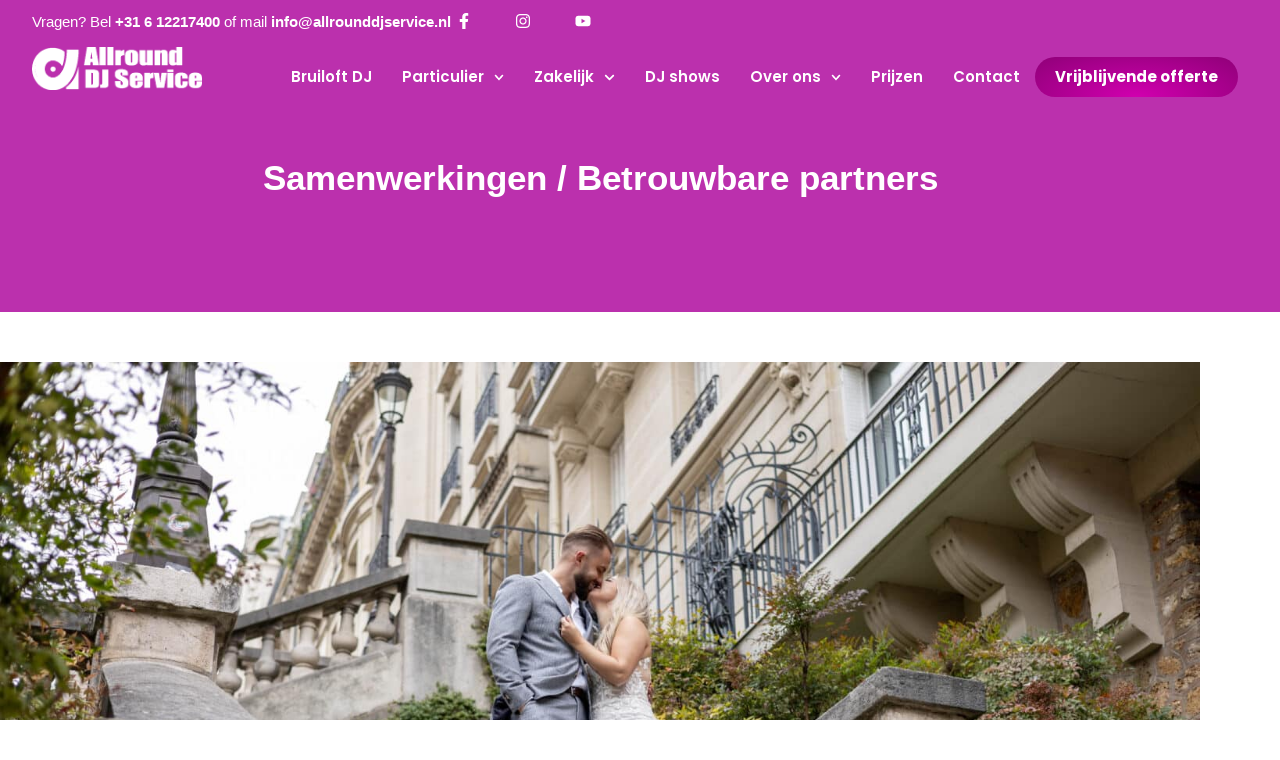

--- FILE ---
content_type: text/html; charset=UTF-8
request_url: https://allrounddjservice.nl/over-ons/samenwerkingen/
body_size: 29907
content:
<!doctype html>
<html lang="nl-NL" prefix="og: https://ogp.me/ns#">
<head>
	<meta charset="UTF-8">
	<meta name="viewport" content="width=device-width, initial-scale=1">
	<link rel="profile" href="https://gmpg.org/xfn/11">
	
<!-- Google Tag Manager for WordPress by gtm4wp.com -->
<script data-cfasync="false" data-pagespeed-no-defer>
	var gtm4wp_datalayer_name = "dataLayer";
	var dataLayer = dataLayer || [];
</script>
<!-- End Google Tag Manager for WordPress by gtm4wp.com -->
<!-- Search Engine Optimization door Rank Math PRO - https://rankmath.com/ -->
<title>Samenwerkingen Allround DJ Service</title>
<meta name="description" content="Samenwerkingen / Betrouwbare partners"/>
<meta name="robots" content="nofollow, index, max-snippet:-1, max-video-preview:-1, max-image-preview:large"/>
<link rel="canonical" href="https://allrounddjservice.nl/over-ons/samenwerkingen/" />
<meta property="og:locale" content="nl_NL" />
<meta property="og:type" content="article" />
<meta property="og:title" content="Samenwerkingen Allround DJ Service" />
<meta property="og:description" content="Samenwerkingen / Betrouwbare partners" />
<meta property="og:url" content="https://allrounddjservice.nl/over-ons/samenwerkingen/" />
<meta property="og:site_name" content="Allround DJ Service" />
<meta property="article:publisher" content="https://nl-nl.facebook.com/AllroundDjService/" />
<meta property="og:updated_time" content="2025-12-05T08:05:57+00:00" />
<meta property="og:image" content="https://allrounddjservice.nl/wp-content/uploads/2025/12/Styled.wedding.fotoshoot.Parijs-FSF-142-1024x683.jpg" />
<meta property="og:image:secure_url" content="https://allrounddjservice.nl/wp-content/uploads/2025/12/Styled.wedding.fotoshoot.Parijs-FSF-142-1024x683.jpg" />
<meta property="og:image:width" content="800" />
<meta property="og:image:height" content="534" />
<meta property="og:image:alt" content="Samenwerkingen Allround DJ Service" />
<meta property="og:image:type" content="image/jpeg" />
<meta property="article:published_time" content="2020-06-03T05:32:07+00:00" />
<meta property="article:modified_time" content="2025-12-05T08:05:57+00:00" />
<meta property="og:video" content="https://www.youtube.com/embed/yYHfuyvC2mU" />
<meta property="og:video" content="https://www.youtube.com/embed/PHKYg_bh4fQ" />
<meta property="video:duration" content="682" />
<meta property="ya:ovs:upload_date" content="2020-06-03GMT+000005:32:07+00:00" />
<meta property="ya:ovs:allow_embed" content="true" />
<meta name="twitter:card" content="summary_large_image" />
<meta name="twitter:title" content="Samenwerkingen Allround DJ Service" />
<meta name="twitter:description" content="Samenwerkingen / Betrouwbare partners" />
<meta name="twitter:image" content="https://allrounddjservice.nl/wp-content/uploads/2025/12/Styled.wedding.fotoshoot.Parijs-FSF-142-1024x683.jpg" />
<meta name="twitter:label1" content="Tijd om te lezen" />
<meta name="twitter:data1" content="5 minuten" />
<script type="application/ld+json" class="rank-math-schema-pro">{"@context":"https://schema.org","@graph":[{"@type":["EntertainmentBusiness","Organization"],"@id":"https://allrounddjservice.nl/#organization","name":"Allround DJ Service","url":"https://allrounddjservice.nl","sameAs":["https://nl-nl.facebook.com/AllroundDjService/"],"logo":{"@type":"ImageObject","@id":"https://allrounddjservice.nl/#logo","url":"https://allrounddjservice.nl/wp-content/uploads/2019/06/Allround-Dj-Service-Logo.png","contentUrl":"https://allrounddjservice.nl/wp-content/uploads/2019/06/Allround-Dj-Service-Logo.png","caption":"Allround DJ Service","inLanguage":"nl-NL","width":"748","height":"189"},"openingHours":["Monday,Tuesday,Wednesday,Thursday,Friday,Saturday,Sunday 09:00-17:00"],"image":{"@id":"https://allrounddjservice.nl/#logo"}},{"@type":"WebSite","@id":"https://allrounddjservice.nl/#website","url":"https://allrounddjservice.nl","name":"Allround DJ Service","publisher":{"@id":"https://allrounddjservice.nl/#organization"},"inLanguage":"nl-NL"},{"@type":"ImageObject","@id":"https://allrounddjservice.nl/wp-content/uploads/2025/10/TCB-4-scaled.jpg","url":"https://allrounddjservice.nl/wp-content/uploads/2025/10/TCB-4-scaled.jpg","width":"200","height":"200","inLanguage":"nl-NL"},{"@type":"BreadcrumbList","@id":"https://allrounddjservice.nl/over-ons/samenwerkingen/#breadcrumb","itemListElement":[{"@type":"ListItem","position":"1","item":{"@id":"https://allrounddjservice.nl","name":"Home"}},{"@type":"ListItem","position":"2","item":{"@id":"https://allrounddjservice.nl/over-ons/","name":"Over ons"}},{"@type":"ListItem","position":"3","item":{"@id":"https://allrounddjservice.nl/over-ons/samenwerkingen/","name":"Samenwerkingen Allround DJ Service"}}]},{"@type":"WebPage","@id":"https://allrounddjservice.nl/over-ons/samenwerkingen/#webpage","url":"https://allrounddjservice.nl/over-ons/samenwerkingen/","name":"Samenwerkingen Allround DJ Service","datePublished":"2020-06-03T05:32:07+00:00","dateModified":"2025-12-05T08:05:57+00:00","isPartOf":{"@id":"https://allrounddjservice.nl/#website"},"primaryImageOfPage":{"@id":"https://allrounddjservice.nl/wp-content/uploads/2025/10/TCB-4-scaled.jpg"},"inLanguage":"nl-NL","breadcrumb":{"@id":"https://allrounddjservice.nl/over-ons/samenwerkingen/#breadcrumb"}},{"@type":"Person","@id":"https://allrounddjservice.nl/author/timvisscher/","name":"Tim Visscher","url":"https://allrounddjservice.nl/author/timvisscher/","image":{"@type":"ImageObject","@id":"https://secure.gravatar.com/avatar/0bcb08a82a222f451931fb0213d39780b8e3338704f9f25ede18318bc646fc6f?s=96&amp;d=mm&amp;r=g","url":"https://secure.gravatar.com/avatar/0bcb08a82a222f451931fb0213d39780b8e3338704f9f25ede18318bc646fc6f?s=96&amp;d=mm&amp;r=g","caption":"Tim Visscher","inLanguage":"nl-NL"},"worksFor":{"@id":"https://allrounddjservice.nl/#organization"}},{"headline":"Samenwerkingen Allround DJ Service","description":"Samenwerkingen / Betrouwbare partners","datePublished":"2020-06-03T05:32:07+00:00","dateModified":"2025-12-05T08:05:57+00:00","image":{"@id":"https://allrounddjservice.nl/wp-content/uploads/2025/10/TCB-4-scaled.jpg"},"author":{"@id":"https://allrounddjservice.nl/author/timvisscher/","name":"Tim Visscher"},"@type":"Article","name":"Samenwerkingen Allround DJ Service","@id":"https://allrounddjservice.nl/over-ons/samenwerkingen/#schema-43144","isPartOf":{"@id":"https://allrounddjservice.nl/over-ons/samenwerkingen/#webpage"},"publisher":{"@id":"https://allrounddjservice.nl/#organization"},"inLanguage":"nl-NL","mainEntityOfPage":{"@id":"https://allrounddjservice.nl/over-ons/samenwerkingen/#webpage"}},{"@type":"VideoObject","name":"Samenwerkingen Allround DJ Service","description":"Samenwerkingen / Betrouwbare partners","uploadDate":"2020-06-03T05:32:07+00:00","embedUrl":"https://www.youtube.com/embed/yYHfuyvC2mU","isFamilyFriendly":"True","@id":"https://allrounddjservice.nl/over-ons/samenwerkingen/#schema-43145","isPartOf":{"@id":"https://allrounddjservice.nl/over-ons/samenwerkingen/#webpage"},"publisher":{"@id":"https://allrounddjservice.nl/#organization"},"inLanguage":"nl-NL"},{"@type":"VideoObject","name":"Patrick &amp; Gaby","description":"Samenwerkingen / Betrouwbare partners","uploadDate":"2022-10-24","thumbnailUrl":"https://allrounddjservice.nl/wp-content/uploads/2023/01/maxresdefault.jpg","embedUrl":"https://www.youtube.com/embed/PHKYg_bh4fQ","duration":"PT11M22S","width":"1280","height":"720","isFamilyFriendly":"True","@id":"https://allrounddjservice.nl/over-ons/samenwerkingen/#schema-64390","isPartOf":{"@id":"https://allrounddjservice.nl/over-ons/samenwerkingen/#webpage"},"publisher":{"@id":"https://allrounddjservice.nl/#organization"},"inLanguage":"nl-NL"}]}</script>
<!-- /Rank Math WordPress SEO plugin -->

<link rel="alternate" type="application/rss+xml" title="Allround DJ Service &raquo; feed" href="https://allrounddjservice.nl/feed/" />
<link rel="alternate" type="application/rss+xml" title="Allround DJ Service &raquo; reacties feed" href="https://allrounddjservice.nl/comments/feed/" />
<link rel="alternate" title="oEmbed (JSON)" type="application/json+oembed" href="https://allrounddjservice.nl/wp-json/oembed/1.0/embed?url=https%3A%2F%2Fallrounddjservice.nl%2Fover-ons%2Fsamenwerkingen%2F" />
<link rel="alternate" title="oEmbed (XML)" type="text/xml+oembed" href="https://allrounddjservice.nl/wp-json/oembed/1.0/embed?url=https%3A%2F%2Fallrounddjservice.nl%2Fover-ons%2Fsamenwerkingen%2F&#038;format=xml" />
<style id='wp-img-auto-sizes-contain-inline-css'>
img:is([sizes=auto i],[sizes^="auto," i]){contain-intrinsic-size:3000px 1500px}
/*# sourceURL=wp-img-auto-sizes-contain-inline-css */
</style>
<style id='wp-emoji-styles-inline-css'>

	img.wp-smiley, img.emoji {
		display: inline !important;
		border: none !important;
		box-shadow: none !important;
		height: 1em !important;
		width: 1em !important;
		margin: 0 0.07em !important;
		vertical-align: -0.1em !important;
		background: none !important;
		padding: 0 !important;
	}
/*# sourceURL=wp-emoji-styles-inline-css */
</style>
<style id='safe-svg-svg-icon-style-inline-css'>
.safe-svg-cover{text-align:center}.safe-svg-cover .safe-svg-inside{display:inline-block;max-width:100%}.safe-svg-cover svg{fill:currentColor;height:100%;max-height:100%;max-width:100%;width:100%}

/*# sourceURL=https://allrounddjservice.nl/wp-content/plugins/safe-svg/dist/safe-svg-block-frontend.css */
</style>
<style id='global-styles-inline-css'>
:root{--wp--preset--aspect-ratio--square: 1;--wp--preset--aspect-ratio--4-3: 4/3;--wp--preset--aspect-ratio--3-4: 3/4;--wp--preset--aspect-ratio--3-2: 3/2;--wp--preset--aspect-ratio--2-3: 2/3;--wp--preset--aspect-ratio--16-9: 16/9;--wp--preset--aspect-ratio--9-16: 9/16;--wp--preset--color--black: #000000;--wp--preset--color--cyan-bluish-gray: #abb8c3;--wp--preset--color--white: #ffffff;--wp--preset--color--pale-pink: #f78da7;--wp--preset--color--vivid-red: #cf2e2e;--wp--preset--color--luminous-vivid-orange: #ff6900;--wp--preset--color--luminous-vivid-amber: #fcb900;--wp--preset--color--light-green-cyan: #7bdcb5;--wp--preset--color--vivid-green-cyan: #00d084;--wp--preset--color--pale-cyan-blue: #8ed1fc;--wp--preset--color--vivid-cyan-blue: #0693e3;--wp--preset--color--vivid-purple: #9b51e0;--wp--preset--gradient--vivid-cyan-blue-to-vivid-purple: linear-gradient(135deg,rgb(6,147,227) 0%,rgb(155,81,224) 100%);--wp--preset--gradient--light-green-cyan-to-vivid-green-cyan: linear-gradient(135deg,rgb(122,220,180) 0%,rgb(0,208,130) 100%);--wp--preset--gradient--luminous-vivid-amber-to-luminous-vivid-orange: linear-gradient(135deg,rgb(252,185,0) 0%,rgb(255,105,0) 100%);--wp--preset--gradient--luminous-vivid-orange-to-vivid-red: linear-gradient(135deg,rgb(255,105,0) 0%,rgb(207,46,46) 100%);--wp--preset--gradient--very-light-gray-to-cyan-bluish-gray: linear-gradient(135deg,rgb(238,238,238) 0%,rgb(169,184,195) 100%);--wp--preset--gradient--cool-to-warm-spectrum: linear-gradient(135deg,rgb(74,234,220) 0%,rgb(151,120,209) 20%,rgb(207,42,186) 40%,rgb(238,44,130) 60%,rgb(251,105,98) 80%,rgb(254,248,76) 100%);--wp--preset--gradient--blush-light-purple: linear-gradient(135deg,rgb(255,206,236) 0%,rgb(152,150,240) 100%);--wp--preset--gradient--blush-bordeaux: linear-gradient(135deg,rgb(254,205,165) 0%,rgb(254,45,45) 50%,rgb(107,0,62) 100%);--wp--preset--gradient--luminous-dusk: linear-gradient(135deg,rgb(255,203,112) 0%,rgb(199,81,192) 50%,rgb(65,88,208) 100%);--wp--preset--gradient--pale-ocean: linear-gradient(135deg,rgb(255,245,203) 0%,rgb(182,227,212) 50%,rgb(51,167,181) 100%);--wp--preset--gradient--electric-grass: linear-gradient(135deg,rgb(202,248,128) 0%,rgb(113,206,126) 100%);--wp--preset--gradient--midnight: linear-gradient(135deg,rgb(2,3,129) 0%,rgb(40,116,252) 100%);--wp--preset--font-size--small: 13px;--wp--preset--font-size--medium: 20px;--wp--preset--font-size--large: 36px;--wp--preset--font-size--x-large: 42px;--wp--preset--spacing--20: 0.44rem;--wp--preset--spacing--30: 0.67rem;--wp--preset--spacing--40: 1rem;--wp--preset--spacing--50: 1.5rem;--wp--preset--spacing--60: 2.25rem;--wp--preset--spacing--70: 3.38rem;--wp--preset--spacing--80: 5.06rem;--wp--preset--shadow--natural: 6px 6px 9px rgba(0, 0, 0, 0.2);--wp--preset--shadow--deep: 12px 12px 50px rgba(0, 0, 0, 0.4);--wp--preset--shadow--sharp: 6px 6px 0px rgba(0, 0, 0, 0.2);--wp--preset--shadow--outlined: 6px 6px 0px -3px rgb(255, 255, 255), 6px 6px rgb(0, 0, 0);--wp--preset--shadow--crisp: 6px 6px 0px rgb(0, 0, 0);}:root { --wp--style--global--content-size: 800px;--wp--style--global--wide-size: 1200px; }:where(body) { margin: 0; }.wp-site-blocks > .alignleft { float: left; margin-right: 2em; }.wp-site-blocks > .alignright { float: right; margin-left: 2em; }.wp-site-blocks > .aligncenter { justify-content: center; margin-left: auto; margin-right: auto; }:where(.wp-site-blocks) > * { margin-block-start: 24px; margin-block-end: 0; }:where(.wp-site-blocks) > :first-child { margin-block-start: 0; }:where(.wp-site-blocks) > :last-child { margin-block-end: 0; }:root { --wp--style--block-gap: 24px; }:root :where(.is-layout-flow) > :first-child{margin-block-start: 0;}:root :where(.is-layout-flow) > :last-child{margin-block-end: 0;}:root :where(.is-layout-flow) > *{margin-block-start: 24px;margin-block-end: 0;}:root :where(.is-layout-constrained) > :first-child{margin-block-start: 0;}:root :where(.is-layout-constrained) > :last-child{margin-block-end: 0;}:root :where(.is-layout-constrained) > *{margin-block-start: 24px;margin-block-end: 0;}:root :where(.is-layout-flex){gap: 24px;}:root :where(.is-layout-grid){gap: 24px;}.is-layout-flow > .alignleft{float: left;margin-inline-start: 0;margin-inline-end: 2em;}.is-layout-flow > .alignright{float: right;margin-inline-start: 2em;margin-inline-end: 0;}.is-layout-flow > .aligncenter{margin-left: auto !important;margin-right: auto !important;}.is-layout-constrained > .alignleft{float: left;margin-inline-start: 0;margin-inline-end: 2em;}.is-layout-constrained > .alignright{float: right;margin-inline-start: 2em;margin-inline-end: 0;}.is-layout-constrained > .aligncenter{margin-left: auto !important;margin-right: auto !important;}.is-layout-constrained > :where(:not(.alignleft):not(.alignright):not(.alignfull)){max-width: var(--wp--style--global--content-size);margin-left: auto !important;margin-right: auto !important;}.is-layout-constrained > .alignwide{max-width: var(--wp--style--global--wide-size);}body .is-layout-flex{display: flex;}.is-layout-flex{flex-wrap: wrap;align-items: center;}.is-layout-flex > :is(*, div){margin: 0;}body .is-layout-grid{display: grid;}.is-layout-grid > :is(*, div){margin: 0;}body{padding-top: 0px;padding-right: 0px;padding-bottom: 0px;padding-left: 0px;}a:where(:not(.wp-element-button)){text-decoration: underline;}:root :where(.wp-element-button, .wp-block-button__link){background-color: #32373c;border-width: 0;color: #fff;font-family: inherit;font-size: inherit;font-style: inherit;font-weight: inherit;letter-spacing: inherit;line-height: inherit;padding-top: calc(0.667em + 2px);padding-right: calc(1.333em + 2px);padding-bottom: calc(0.667em + 2px);padding-left: calc(1.333em + 2px);text-decoration: none;text-transform: inherit;}.has-black-color{color: var(--wp--preset--color--black) !important;}.has-cyan-bluish-gray-color{color: var(--wp--preset--color--cyan-bluish-gray) !important;}.has-white-color{color: var(--wp--preset--color--white) !important;}.has-pale-pink-color{color: var(--wp--preset--color--pale-pink) !important;}.has-vivid-red-color{color: var(--wp--preset--color--vivid-red) !important;}.has-luminous-vivid-orange-color{color: var(--wp--preset--color--luminous-vivid-orange) !important;}.has-luminous-vivid-amber-color{color: var(--wp--preset--color--luminous-vivid-amber) !important;}.has-light-green-cyan-color{color: var(--wp--preset--color--light-green-cyan) !important;}.has-vivid-green-cyan-color{color: var(--wp--preset--color--vivid-green-cyan) !important;}.has-pale-cyan-blue-color{color: var(--wp--preset--color--pale-cyan-blue) !important;}.has-vivid-cyan-blue-color{color: var(--wp--preset--color--vivid-cyan-blue) !important;}.has-vivid-purple-color{color: var(--wp--preset--color--vivid-purple) !important;}.has-black-background-color{background-color: var(--wp--preset--color--black) !important;}.has-cyan-bluish-gray-background-color{background-color: var(--wp--preset--color--cyan-bluish-gray) !important;}.has-white-background-color{background-color: var(--wp--preset--color--white) !important;}.has-pale-pink-background-color{background-color: var(--wp--preset--color--pale-pink) !important;}.has-vivid-red-background-color{background-color: var(--wp--preset--color--vivid-red) !important;}.has-luminous-vivid-orange-background-color{background-color: var(--wp--preset--color--luminous-vivid-orange) !important;}.has-luminous-vivid-amber-background-color{background-color: var(--wp--preset--color--luminous-vivid-amber) !important;}.has-light-green-cyan-background-color{background-color: var(--wp--preset--color--light-green-cyan) !important;}.has-vivid-green-cyan-background-color{background-color: var(--wp--preset--color--vivid-green-cyan) !important;}.has-pale-cyan-blue-background-color{background-color: var(--wp--preset--color--pale-cyan-blue) !important;}.has-vivid-cyan-blue-background-color{background-color: var(--wp--preset--color--vivid-cyan-blue) !important;}.has-vivid-purple-background-color{background-color: var(--wp--preset--color--vivid-purple) !important;}.has-black-border-color{border-color: var(--wp--preset--color--black) !important;}.has-cyan-bluish-gray-border-color{border-color: var(--wp--preset--color--cyan-bluish-gray) !important;}.has-white-border-color{border-color: var(--wp--preset--color--white) !important;}.has-pale-pink-border-color{border-color: var(--wp--preset--color--pale-pink) !important;}.has-vivid-red-border-color{border-color: var(--wp--preset--color--vivid-red) !important;}.has-luminous-vivid-orange-border-color{border-color: var(--wp--preset--color--luminous-vivid-orange) !important;}.has-luminous-vivid-amber-border-color{border-color: var(--wp--preset--color--luminous-vivid-amber) !important;}.has-light-green-cyan-border-color{border-color: var(--wp--preset--color--light-green-cyan) !important;}.has-vivid-green-cyan-border-color{border-color: var(--wp--preset--color--vivid-green-cyan) !important;}.has-pale-cyan-blue-border-color{border-color: var(--wp--preset--color--pale-cyan-blue) !important;}.has-vivid-cyan-blue-border-color{border-color: var(--wp--preset--color--vivid-cyan-blue) !important;}.has-vivid-purple-border-color{border-color: var(--wp--preset--color--vivid-purple) !important;}.has-vivid-cyan-blue-to-vivid-purple-gradient-background{background: var(--wp--preset--gradient--vivid-cyan-blue-to-vivid-purple) !important;}.has-light-green-cyan-to-vivid-green-cyan-gradient-background{background: var(--wp--preset--gradient--light-green-cyan-to-vivid-green-cyan) !important;}.has-luminous-vivid-amber-to-luminous-vivid-orange-gradient-background{background: var(--wp--preset--gradient--luminous-vivid-amber-to-luminous-vivid-orange) !important;}.has-luminous-vivid-orange-to-vivid-red-gradient-background{background: var(--wp--preset--gradient--luminous-vivid-orange-to-vivid-red) !important;}.has-very-light-gray-to-cyan-bluish-gray-gradient-background{background: var(--wp--preset--gradient--very-light-gray-to-cyan-bluish-gray) !important;}.has-cool-to-warm-spectrum-gradient-background{background: var(--wp--preset--gradient--cool-to-warm-spectrum) !important;}.has-blush-light-purple-gradient-background{background: var(--wp--preset--gradient--blush-light-purple) !important;}.has-blush-bordeaux-gradient-background{background: var(--wp--preset--gradient--blush-bordeaux) !important;}.has-luminous-dusk-gradient-background{background: var(--wp--preset--gradient--luminous-dusk) !important;}.has-pale-ocean-gradient-background{background: var(--wp--preset--gradient--pale-ocean) !important;}.has-electric-grass-gradient-background{background: var(--wp--preset--gradient--electric-grass) !important;}.has-midnight-gradient-background{background: var(--wp--preset--gradient--midnight) !important;}.has-small-font-size{font-size: var(--wp--preset--font-size--small) !important;}.has-medium-font-size{font-size: var(--wp--preset--font-size--medium) !important;}.has-large-font-size{font-size: var(--wp--preset--font-size--large) !important;}.has-x-large-font-size{font-size: var(--wp--preset--font-size--x-large) !important;}
:root :where(.wp-block-pullquote){font-size: 1.5em;line-height: 1.6;}
/*# sourceURL=global-styles-inline-css */
</style>
<link rel='stylesheet' id='mabel-wheel-of-fortune-css' href='https://allrounddjservice.nl/wp-content/plugins/mabel-wheel-of-fortune/public/css/public.min.css?ver=3.5.11' media='all' />
<link rel='stylesheet' id='reviewer-photoswipe-css' href='https://allrounddjservice.nl/wp-content/plugins/reviewer/public/assets/css/photoswipe.css?ver=3.24.0' media='all' />
<link rel='stylesheet' id='dashicons-css' href='https://allrounddjservice.nl/wp-includes/css/dashicons.min.css?ver=6.9' media='all' />
<link rel='stylesheet' id='reviewer-public-css' href='https://allrounddjservice.nl/wp-content/plugins/reviewer/public/assets/css/reviewer-public.css?ver=3.24.0' media='all' />
<link rel='stylesheet' id='hello-elementor-css' href='https://allrounddjservice.nl/wp-content/themes/hello-elementor/assets/css/reset.css?ver=3.4.5' media='all' />
<link rel='stylesheet' id='hello-elementor-theme-style-css' href='https://allrounddjservice.nl/wp-content/themes/hello-elementor/assets/css/theme.css?ver=3.4.5' media='all' />
<link rel='stylesheet' id='hello-elementor-header-footer-css' href='https://allrounddjservice.nl/wp-content/themes/hello-elementor/assets/css/header-footer.css?ver=3.4.5' media='all' />
<link rel='stylesheet' id='chld_thm_cfg_child-css' href='https://allrounddjservice.nl/wp-content/themes/AllroundDJService/style.css?ver=6.9' media='all' />
<link rel='stylesheet' id='e-animation-grow-css' href='https://allrounddjservice.nl/wp-content/plugins/elementor/assets/lib/animations/styles/e-animation-grow.min.css?ver=3.34.2' media='all' />
<link rel='stylesheet' id='elementor-frontend-css' href='https://allrounddjservice.nl/wp-content/uploads/elementor/css/custom-frontend.min.css?ver=1768940995' media='all' />
<link rel='stylesheet' id='widget-social-icons-css' href='https://allrounddjservice.nl/wp-content/plugins/elementor/assets/css/widget-social-icons.min.css?ver=3.34.2' media='all' />
<link rel='stylesheet' id='e-apple-webkit-css' href='https://allrounddjservice.nl/wp-content/uploads/elementor/css/custom-apple-webkit.min.css?ver=1768940995' media='all' />
<link rel='stylesheet' id='widget-nav-menu-css' href='https://allrounddjservice.nl/wp-content/uploads/elementor/css/custom-pro-widget-nav-menu.min.css?ver=1768940995' media='all' />
<link rel='stylesheet' id='e-sticky-css' href='https://allrounddjservice.nl/wp-content/plugins/elementor-pro/assets/css/modules/sticky.min.css?ver=3.34.1' media='all' />
<link rel='stylesheet' id='widget-heading-css' href='https://allrounddjservice.nl/wp-content/plugins/elementor/assets/css/widget-heading.min.css?ver=3.34.2' media='all' />
<link rel='stylesheet' id='e-animation-shrink-css' href='https://allrounddjservice.nl/wp-content/plugins/elementor/assets/lib/animations/styles/e-animation-shrink.min.css?ver=3.34.2' media='all' />
<link rel='stylesheet' id='widget-form-css' href='https://allrounddjservice.nl/wp-content/plugins/elementor-pro/assets/css/widget-form.min.css?ver=3.34.1' media='all' />
<link rel='stylesheet' id='widget-icon-list-css' href='https://allrounddjservice.nl/wp-content/uploads/elementor/css/custom-widget-icon-list.min.css?ver=1768940995' media='all' />
<link rel='stylesheet' id='widget-image-css' href='https://allrounddjservice.nl/wp-content/plugins/elementor/assets/css/widget-image.min.css?ver=3.34.2' media='all' />
<link rel='stylesheet' id='e-shapes-css' href='https://allrounddjservice.nl/wp-content/plugins/elementor/assets/css/conditionals/shapes.min.css?ver=3.34.2' media='all' />
<link rel='stylesheet' id='widget-divider-css' href='https://allrounddjservice.nl/wp-content/plugins/elementor/assets/css/widget-divider.min.css?ver=3.34.2' media='all' />
<link rel='stylesheet' id='elementor-post-2901-css' href='https://allrounddjservice.nl/wp-content/uploads/elementor/css/post-2901.css?ver=1768940996' media='all' />
<link rel='stylesheet' id='font-awesome-5-all-css' href='https://allrounddjservice.nl/wp-content/plugins/elementor/assets/lib/font-awesome/css/all.min.css?ver=3.34.2' media='all' />
<link rel='stylesheet' id='font-awesome-4-shim-css' href='https://allrounddjservice.nl/wp-content/plugins/elementor/assets/lib/font-awesome/css/v4-shims.min.css?ver=3.34.2' media='all' />
<link rel='stylesheet' id='e-motion-fx-css' href='https://allrounddjservice.nl/wp-content/plugins/elementor-pro/assets/css/modules/motion-fx.min.css?ver=3.34.1' media='all' />
<link rel='stylesheet' id='widget-video-css' href='https://allrounddjservice.nl/wp-content/plugins/elementor/assets/css/widget-video.min.css?ver=3.34.2' media='all' />
<link rel='stylesheet' id='elementor-post-3326-css' href='https://allrounddjservice.nl/wp-content/uploads/elementor/css/post-3326.css?ver=1768941026' media='all' />
<link rel='stylesheet' id='elementor-post-9728-css' href='https://allrounddjservice.nl/wp-content/uploads/elementor/css/post-9728.css?ver=1768940996' media='all' />
<link rel='stylesheet' id='elementor-post-15-css' href='https://allrounddjservice.nl/wp-content/uploads/elementor/css/post-15.css?ver=1768940996' media='all' />
<link rel='stylesheet' id='elementor-gf-local-poppins-css' href='https://allrounddjservice.nl/wp-content/uploads/elementor/google-fonts/css/poppins.css?ver=1743351443' media='all' />
<script src="https://allrounddjservice.nl/wp-includes/js/jquery/jquery.min.js?ver=3.7.1" id="jquery-core-js"></script>
<script src="https://allrounddjservice.nl/wp-includes/js/jquery/jquery-migrate.min.js?ver=3.4.1" id="jquery-migrate-js"></script>
<script src="https://allrounddjservice.nl/wp-content/plugins/elementor/assets/lib/font-awesome/js/v4-shims.min.js?ver=3.34.2" id="font-awesome-4-shim-js"></script>
<link rel="https://api.w.org/" href="https://allrounddjservice.nl/wp-json/" /><link rel="alternate" title="JSON" type="application/json" href="https://allrounddjservice.nl/wp-json/wp/v2/pages/3326" /><link rel="EditURI" type="application/rsd+xml" title="RSD" href="https://allrounddjservice.nl/xmlrpc.php?rsd" />
<meta name="generator" content="WordPress 6.9" />
<link rel='shortlink' href='https://allrounddjservice.nl/?p=3326' />
<meta name="ti-site-data" content="[base64]" />
<!-- Google Tag Manager for WordPress by gtm4wp.com -->
<!-- GTM Container placement set to footer -->
<script data-cfasync="false" data-pagespeed-no-defer>
	var dataLayer_content = {"pagePostType":"page","pagePostType2":"single-page","pagePostAuthor":"Tim Visscher"};
	dataLayer.push( dataLayer_content );
</script>
<script data-cfasync="false" data-pagespeed-no-defer>
(function(w,d,s,l,i){w[l]=w[l]||[];w[l].push({'gtm.start':
new Date().getTime(),event:'gtm.js'});var f=d.getElementsByTagName(s)[0],
j=d.createElement(s),dl=l!='dataLayer'?'&l='+l:'';j.async=true;j.src=
'//www.googletagmanager.com/gtm.js?id='+i+dl;f.parentNode.insertBefore(j,f);
})(window,document,'script','dataLayer','GTM-T8JLQ2B');
</script>
<!-- End Google Tag Manager for WordPress by gtm4wp.com --><meta name="generator" content="Elementor 3.34.2; features: e_font_icon_svg, additional_custom_breakpoints; settings: css_print_method-external, google_font-enabled, font_display-block">
<script type="text/javascript">
    (function(c,l,a,r,i,t,y){
        c[a]=c[a]||function(){(c[a].q=c[a].q||[]).push(arguments)};
        t=l.createElement(r);t.async=1;t.src="https://www.clarity.ms/tag/"+i;
        y=l.getElementsByTagName(r)[0];y.parentNode.insertBefore(t,y);
    })(window, document, "clarity", "script", "iz5oju1g61");
</script>
<!-- Google tag (gtag.js) -->
<script async src="https://www.googletagmanager.com/gtag/js?id=UA-48894026-1"></script>
<script>
  window.dataLayer = window.dataLayer || [];
  function gtag(){dataLayer.push(arguments);}
  gtag('js', new Date());

  gtag('config', 'UA-48894026-1');
</script>

			<style>
				.e-con.e-parent:nth-of-type(n+4):not(.e-lazyloaded):not(.e-no-lazyload),
				.e-con.e-parent:nth-of-type(n+4):not(.e-lazyloaded):not(.e-no-lazyload) * {
					background-image: none !important;
				}
				@media screen and (max-height: 1024px) {
					.e-con.e-parent:nth-of-type(n+3):not(.e-lazyloaded):not(.e-no-lazyload),
					.e-con.e-parent:nth-of-type(n+3):not(.e-lazyloaded):not(.e-no-lazyload) * {
						background-image: none !important;
					}
				}
				@media screen and (max-height: 640px) {
					.e-con.e-parent:nth-of-type(n+2):not(.e-lazyloaded):not(.e-no-lazyload),
					.e-con.e-parent:nth-of-type(n+2):not(.e-lazyloaded):not(.e-no-lazyload) * {
						background-image: none !important;
					}
				}
			</style>
			<script id="google_gtagjs" src="https://www.googletagmanager.com/gtag/js?id=G-YZ6C27TE9H" async></script>
<script id="google_gtagjs-inline">
window.dataLayer = window.dataLayer || [];function gtag(){dataLayer.push(arguments);}gtag('js', new Date());gtag('config', 'G-YZ6C27TE9H', {} );
</script>
<link rel="icon" href="https://allrounddjservice.nl/wp-content/uploads/2020/11/Fav.svg" sizes="32x32" />
<link rel="icon" href="https://allrounddjservice.nl/wp-content/uploads/2020/11/Fav.svg" sizes="192x192" />
<link rel="apple-touch-icon" href="https://allrounddjservice.nl/wp-content/uploads/2020/11/Fav.svg" />
<meta name="msapplication-TileImage" content="https://allrounddjservice.nl/wp-content/uploads/2020/11/Fav.svg" />
</head>
<body class="wp-singular page-template-default page page-id-3326 page-child parent-pageid-24 wp-custom-logo wp-embed-responsive wp-theme-hello-elementor wp-child-theme-AllroundDJService hello-elementor-default elementor-default elementor-kit-2901 elementor-page elementor-page-3326">


<a class="skip-link screen-reader-text" href="#content">Ga naar de inhoud</a>

		<header data-elementor-type="header" data-elementor-id="9728" class="elementor elementor-9728 elementor-location-header" data-elementor-post-type="elementor_library">
			<div class="elementor-element elementor-element-e357ed2 e-con-full e-flex e-con e-parent" data-id="e357ed2" data-element_type="container" data-settings="{&quot;background_background&quot;:&quot;classic&quot;}">
		<div class="elementor-element elementor-element-b4eea7c e-con-full elementor-hidden-mobile e-flex e-con e-child" data-id="b4eea7c" data-element_type="container">
				<div class="elementor-element elementor-element-f91dddf elementor-widget elementor-widget-text-editor" data-id="f91dddf" data-element_type="widget" data-widget_type="text-editor.default">
									<p>Vragen? Bel <a href="tel: +31 6 48484492"><b>+31 6 12217400 </b></a>of mail <a href="mailto:info@allrounddjservice.nl"><b>info@allrounddjservice.nl</b></a></p>								</div>
				<div class="elementor-element elementor-element-de1ae1d e-grid-align-right elementor-shape-square e-grid-align-mobile-center elementor-grid-0 elementor-widget elementor-widget-social-icons" data-id="de1ae1d" data-element_type="widget" data-widget_type="social-icons.default">
							<div class="elementor-social-icons-wrapper elementor-grid" role="list">
							<span class="elementor-grid-item" role="listitem">
					<a class="elementor-icon elementor-social-icon elementor-social-icon-facebook-f elementor-animation-grow elementor-repeater-item-5646027" href="https://www.facebook.com/AllroundDjService/" target="_blank">
						<span class="elementor-screen-only">Facebook-f</span>
						<svg aria-hidden="true" class="e-font-icon-svg e-fab-facebook-f" viewBox="0 0 320 512" xmlns="http://www.w3.org/2000/svg"><path d="M279.14 288l14.22-92.66h-88.91v-60.13c0-25.35 12.42-50.06 52.24-50.06h40.42V6.26S260.43 0 225.36 0c-73.22 0-121.08 44.38-121.08 124.72v70.62H22.89V288h81.39v224h100.17V288z"></path></svg>					</a>
				</span>
							<span class="elementor-grid-item" role="listitem">
					<a class="elementor-icon elementor-social-icon elementor-social-icon-instagram elementor-animation-grow elementor-repeater-item-7c2bcc0" href="https://www.instagram.com/allrounddjservice/" target="_blank">
						<span class="elementor-screen-only">Instagram</span>
						<svg aria-hidden="true" class="e-font-icon-svg e-fab-instagram" viewBox="0 0 448 512" xmlns="http://www.w3.org/2000/svg"><path d="M224.1 141c-63.6 0-114.9 51.3-114.9 114.9s51.3 114.9 114.9 114.9S339 319.5 339 255.9 287.7 141 224.1 141zm0 189.6c-41.1 0-74.7-33.5-74.7-74.7s33.5-74.7 74.7-74.7 74.7 33.5 74.7 74.7-33.6 74.7-74.7 74.7zm146.4-194.3c0 14.9-12 26.8-26.8 26.8-14.9 0-26.8-12-26.8-26.8s12-26.8 26.8-26.8 26.8 12 26.8 26.8zm76.1 27.2c-1.7-35.9-9.9-67.7-36.2-93.9-26.2-26.2-58-34.4-93.9-36.2-37-2.1-147.9-2.1-184.9 0-35.8 1.7-67.6 9.9-93.9 36.1s-34.4 58-36.2 93.9c-2.1 37-2.1 147.9 0 184.9 1.7 35.9 9.9 67.7 36.2 93.9s58 34.4 93.9 36.2c37 2.1 147.9 2.1 184.9 0 35.9-1.7 67.7-9.9 93.9-36.2 26.2-26.2 34.4-58 36.2-93.9 2.1-37 2.1-147.8 0-184.8zM398.8 388c-7.8 19.6-22.9 34.7-42.6 42.6-29.5 11.7-99.5 9-132.1 9s-102.7 2.6-132.1-9c-19.6-7.8-34.7-22.9-42.6-42.6-11.7-29.5-9-99.5-9-132.1s-2.6-102.7 9-132.1c7.8-19.6 22.9-34.7 42.6-42.6 29.5-11.7 99.5-9 132.1-9s102.7-2.6 132.1 9c19.6 7.8 34.7 22.9 42.6 42.6 11.7 29.5 9 99.5 9 132.1s2.7 102.7-9 132.1z"></path></svg>					</a>
				</span>
							<span class="elementor-grid-item" role="listitem">
					<a class="elementor-icon elementor-social-icon elementor-social-icon-youtube elementor-animation-grow elementor-repeater-item-4b27cd1" href="https://www.youtube.com/channel/UC84r7tj5BRenFJN2RHXtNkA" target="_blank">
						<span class="elementor-screen-only">Youtube</span>
						<svg aria-hidden="true" class="e-font-icon-svg e-fab-youtube" viewBox="0 0 576 512" xmlns="http://www.w3.org/2000/svg"><path d="M549.655 124.083c-6.281-23.65-24.787-42.276-48.284-48.597C458.781 64 288 64 288 64S117.22 64 74.629 75.486c-23.497 6.322-42.003 24.947-48.284 48.597-11.412 42.867-11.412 132.305-11.412 132.305s0 89.438 11.412 132.305c6.281 23.65 24.787 41.5 48.284 47.821C117.22 448 288 448 288 448s170.78 0 213.371-11.486c23.497-6.321 42.003-24.171 48.284-47.821 11.412-42.867 11.412-132.305 11.412-132.305s0-89.438-11.412-132.305zm-317.51 213.508V175.185l142.739 81.205-142.739 81.201z"></path></svg>					</a>
				</span>
					</div>
						</div>
				</div>
		<div class="elementor-element elementor-element-d4e9abd e-con-full sticky-main-header e-flex e-con e-child" data-id="d4e9abd" data-element_type="container" data-settings="{&quot;background_background&quot;:&quot;classic&quot;,&quot;sticky&quot;:&quot;top&quot;,&quot;sticky_on&quot;:[&quot;desktop&quot;,&quot;tablet&quot;,&quot;mobile&quot;],&quot;sticky_offset&quot;:0,&quot;sticky_effects_offset&quot;:0,&quot;sticky_anchor_link_offset&quot;:0}">
				<div class="elementor-element elementor-element-b17b106 .header elementor-widget elementor-widget-html" data-id="b17b106" data-element_type="widget" data-widget_type="html.default">
					<a href="https://allrounddjservice.nl/" title"logo">
    <div class="header">
    <img src="https://allrounddjservice.nl/wp-content/uploads/2019/06/Allround-Dj-Service-Logo-wit.png">
    </div>
</a>				</div>
		<div class="elementor-element elementor-element-801edf4 e-con-full e-flex e-con e-child" data-id="801edf4" data-element_type="container">
				<div class="elementor-element elementor-element-07f1f54 elementor-align-right elementor-tablet-align-right elementor-hidden-mobile elementor-widget elementor-widget-button" data-id="07f1f54" data-element_type="widget" data-widget_type="button.default">
										<a class="elementor-button elementor-button-link elementor-size-sm" href="/offerte/">
						<span class="elementor-button-content-wrapper">
						<span class="elementor-button-icon">
							</span>
									<span class="elementor-button-text">Vrijblijvende offerte </span>
					</span>
					</a>
								</div>
				<div class="elementor-element elementor-element-68cb816 elementor-nav-menu__align-end elementor-nav-menu--stretch elementor-nav-menu__text-align-center elementor-nav-menu--dropdown-tablet elementor-nav-menu--toggle elementor-nav-menu--burger elementor-widget elementor-widget-nav-menu" data-id="68cb816" data-element_type="widget" data-settings="{&quot;full_width&quot;:&quot;stretch&quot;,&quot;submenu_icon&quot;:{&quot;value&quot;:&quot;&lt;svg aria-hidden=\&quot;true\&quot; class=\&quot;fa-svg-chevron-down e-font-icon-svg e-fas-chevron-down\&quot; viewBox=\&quot;0 0 448 512\&quot; xmlns=\&quot;http:\/\/www.w3.org\/2000\/svg\&quot;&gt;&lt;path d=\&quot;M207.029 381.476L12.686 187.132c-9.373-9.373-9.373-24.569 0-33.941l22.667-22.667c9.357-9.357 24.522-9.375 33.901-.04L224 284.505l154.745-154.021c9.379-9.335 24.544-9.317 33.901.04l22.667 22.667c9.373 9.373 9.373 24.569 0 33.941L240.971 381.476c-9.373 9.372-24.569 9.372-33.942 0z\&quot;&gt;&lt;\/path&gt;&lt;\/svg&gt;&quot;,&quot;library&quot;:&quot;fa-solid&quot;},&quot;layout&quot;:&quot;horizontal&quot;,&quot;toggle&quot;:&quot;burger&quot;}" data-widget_type="nav-menu.default">
								<nav aria-label="Menu" class="elementor-nav-menu--main elementor-nav-menu__container elementor-nav-menu--layout-horizontal e--pointer-underline e--animation-grow">
				<ul id="menu-1-68cb816" class="elementor-nav-menu"><li class="menu-item menu-item-type-post_type menu-item-object-page menu-item-37"><a href="https://allrounddjservice.nl/bruiloft-dj/" class="elementor-item">Bruiloft DJ</a></li>
<li class="menu-item menu-item-type-custom menu-item-object-custom menu-item-has-children menu-item-364"><a href="#" class="elementor-item elementor-item-anchor">Particulier</a>
<ul class="sub-menu elementor-nav-menu--dropdown">
	<li class="menu-item menu-item-type-post_type menu-item-object-page menu-item-366"><a href="https://allrounddjservice.nl/bruiloft-dj/" class="elementor-sub-item">Bruiloft DJ</a></li>
	<li class="menu-item menu-item-type-post_type menu-item-object-page menu-item-386"><a href="https://allrounddjservice.nl/verjaardag/" class="elementor-sub-item">Verjaardag DJ</a></li>
	<li class="menu-item menu-item-type-post_type menu-item-object-page menu-item-384"><a href="https://allrounddjservice.nl/schoolfeest/" class="elementor-sub-item">Schoolfeest DJ</a></li>
	<li class="menu-item menu-item-type-post_type menu-item-object-page menu-item-387"><a href="https://allrounddjservice.nl/jubileum/" class="elementor-sub-item">Jubileum DJ</a></li>
	<li class="menu-item menu-item-type-post_type menu-item-object-page menu-item-382"><a href="https://allrounddjservice.nl/afstudeerfeest/" class="elementor-sub-item">Afstudeerfeest DJ</a></li>
	<li class="menu-item menu-item-type-post_type menu-item-object-page menu-item-385"><a href="https://allrounddjservice.nl/sweet-16/" class="elementor-sub-item">Sweet 16 DJ</a></li>
	<li class="menu-item menu-item-type-post_type menu-item-object-page menu-item-383"><a href="https://allrounddjservice.nl/gala-kerstfeest/" class="elementor-sub-item">Gala / Kerstfeest DJ</a></li>
</ul>
</li>
<li class="menu-item menu-item-type-custom menu-item-object-custom menu-item-has-children menu-item-7661"><a href="#" class="elementor-item elementor-item-anchor">Zakelijk</a>
<ul class="sub-menu elementor-nav-menu--dropdown">
	<li class="menu-item menu-item-type-custom menu-item-object-custom menu-item-has-children menu-item-7672"><a href="#" class="elementor-sub-item elementor-item-anchor">Events</a>
	<ul class="sub-menu elementor-nav-menu--dropdown">
		<li class="menu-item menu-item-type-post_type menu-item-object-page menu-item-7671"><a href="https://allrounddjservice.nl/bedrijfsfeest/" class="elementor-sub-item">Bedrijfsfeest</a></li>
		<li class="menu-item menu-item-type-post_type menu-item-object-page menu-item-7670"><a href="https://allrounddjservice.nl/borrel-receptie/" class="elementor-sub-item">Borrel of receptie</a></li>
		<li class="menu-item menu-item-type-post_type menu-item-object-page menu-item-7669"><a href="https://allrounddjservice.nl/opening-bedrijfspand/" class="elementor-sub-item">Opening bedrijf(spand)</a></li>
		<li class="menu-item menu-item-type-post_type menu-item-object-page menu-item-7668"><a href="https://allrounddjservice.nl/congres/" class="elementor-sub-item">Congres of seminar</a></li>
		<li class="menu-item menu-item-type-post_type menu-item-object-page menu-item-7667"><a href="https://allrounddjservice.nl/festival-dorpsfeest/" class="elementor-sub-item">Festival of dorpsfeest</a></li>
	</ul>
</li>
	<li class="menu-item menu-item-type-custom menu-item-object-custom menu-item-has-children menu-item-7673"><a href="#" class="elementor-sub-item elementor-item-anchor">Services</a>
	<ul class="sub-menu elementor-nav-menu--dropdown">
		<li class="menu-item menu-item-type-post_type menu-item-object-page menu-item-7665"><a href="https://allrounddjservice.nl/organisatie-evenement/" class="elementor-sub-item">Event organisatie</a></li>
		<li class="menu-item menu-item-type-post_type menu-item-object-page menu-item-7666"><a href="https://allrounddjservice.nl/licht-geluid-techniek/" class="elementor-sub-item">Licht- en geluidtechniek</a></li>
		<li class="menu-item menu-item-type-post_type menu-item-object-page menu-item-7662"><a href="https://allrounddjservice.nl/entertainment-artiesten/" class="elementor-sub-item">Entertainment en artiesten</a></li>
		<li class="menu-item menu-item-type-post_type menu-item-object-page menu-item-7664"><a href="https://allrounddjservice.nl/personeel-event-crew/" class="elementor-sub-item">Event crew</a></li>
		<li class="menu-item menu-item-type-post_type menu-item-object-page menu-item-7663"><a href="https://allrounddjservice.nl/decoratie-styling-event/" class="elementor-sub-item">Decoratie en styling</a></li>
	</ul>
</li>
</ul>
</li>
<li class="menu-item menu-item-type-post_type menu-item-object-page menu-item-38"><a href="https://allrounddjservice.nl/dj-shows/" class="elementor-item">DJ shows</a></li>
<li class="menu-item menu-item-type-post_type menu-item-object-page current-page-ancestor current-menu-ancestor current-menu-parent current-page-parent current_page_parent current_page_ancestor menu-item-has-children menu-item-40"><a href="https://allrounddjservice.nl/over-ons/" class="elementor-item">Over ons</a>
<ul class="sub-menu elementor-nav-menu--dropdown">
	<li class="menu-item menu-item-type-post_type menu-item-object-page current-page-ancestor current-page-parent menu-item-4410"><a href="https://allrounddjservice.nl/over-ons/" class="elementor-sub-item">Wie wij zijn</a></li>
	<li class="menu-item menu-item-type-custom menu-item-object-custom menu-item-390"><a href="https://allrounddjservice.nl/over-ons/#fqa" class="elementor-sub-item elementor-item-anchor">Veelgestelde vragen</a></li>
	<li class="menu-item menu-item-type-post_type menu-item-object-page menu-item-389"><a href="https://allrounddjservice.nl/review/" class="elementor-sub-item">Reviews &#038; ervaringen</a></li>
	<li class="menu-item menu-item-type-post_type menu-item-object-page menu-item-1283"><a href="https://allrounddjservice.nl/dj-huren/" class="elementor-sub-item">Waar draaien wij?</a></li>
	<li class="menu-item menu-item-type-post_type menu-item-object-page current-menu-item page_item page-item-3326 current_page_item menu-item-3330"><a href="https://allrounddjservice.nl/over-ons/samenwerkingen/" aria-current="page" class="elementor-sub-item elementor-item-active">Samenwerkingen</a></li>
	<li class="menu-item menu-item-type-post_type menu-item-object-page menu-item-397"><a href="https://allrounddjservice.nl/vacatures/" class="elementor-sub-item">Vacatures</a></li>
	<li class="menu-item menu-item-type-post_type menu-item-object-page menu-item-4430"><a href="https://allrounddjservice.nl/blog/" class="elementor-sub-item">Blog</a></li>
	<li class="menu-item menu-item-type-custom menu-item-object-custom menu-item-2226"><a href="https://dj-portal.nl" class="elementor-sub-item">Inloggen</a></li>
</ul>
</li>
<li class="menu-item menu-item-type-post_type menu-item-object-page menu-item-41"><a href="https://allrounddjservice.nl/prijzen/" class="elementor-item">Prijzen</a></li>
<li class="menu-item menu-item-type-post_type menu-item-object-page menu-item-2839"><a href="https://allrounddjservice.nl/contact-ons/" class="elementor-item">Contact</a></li>
</ul>			</nav>
					<div class="elementor-menu-toggle" role="button" tabindex="0" aria-label="Menu toggle" aria-expanded="false">
			<svg aria-hidden="true" role="presentation" class="elementor-menu-toggle__icon--open e-font-icon-svg e-eicon-menu-bar" viewBox="0 0 1000 1000" xmlns="http://www.w3.org/2000/svg"><path d="M104 333H896C929 333 958 304 958 271S929 208 896 208H104C71 208 42 237 42 271S71 333 104 333ZM104 583H896C929 583 958 554 958 521S929 458 896 458H104C71 458 42 487 42 521S71 583 104 583ZM104 833H896C929 833 958 804 958 771S929 708 896 708H104C71 708 42 737 42 771S71 833 104 833Z"></path></svg><svg aria-hidden="true" role="presentation" class="elementor-menu-toggle__icon--close e-font-icon-svg e-eicon-close" viewBox="0 0 1000 1000" xmlns="http://www.w3.org/2000/svg"><path d="M742 167L500 408 258 167C246 154 233 150 217 150 196 150 179 158 167 167 154 179 150 196 150 212 150 229 154 242 171 254L408 500 167 742C138 771 138 800 167 829 196 858 225 858 254 829L496 587 738 829C750 842 767 846 783 846 800 846 817 842 829 829 842 817 846 804 846 783 846 767 842 750 829 737L588 500 833 258C863 229 863 200 833 171 804 137 775 137 742 167Z"></path></svg>		</div>
					<nav class="elementor-nav-menu--dropdown elementor-nav-menu__container" aria-hidden="true">
				<ul id="menu-2-68cb816" class="elementor-nav-menu"><li class="menu-item menu-item-type-post_type menu-item-object-page menu-item-37"><a href="https://allrounddjservice.nl/bruiloft-dj/" class="elementor-item" tabindex="-1">Bruiloft DJ</a></li>
<li class="menu-item menu-item-type-custom menu-item-object-custom menu-item-has-children menu-item-364"><a href="#" class="elementor-item elementor-item-anchor" tabindex="-1">Particulier</a>
<ul class="sub-menu elementor-nav-menu--dropdown">
	<li class="menu-item menu-item-type-post_type menu-item-object-page menu-item-366"><a href="https://allrounddjservice.nl/bruiloft-dj/" class="elementor-sub-item" tabindex="-1">Bruiloft DJ</a></li>
	<li class="menu-item menu-item-type-post_type menu-item-object-page menu-item-386"><a href="https://allrounddjservice.nl/verjaardag/" class="elementor-sub-item" tabindex="-1">Verjaardag DJ</a></li>
	<li class="menu-item menu-item-type-post_type menu-item-object-page menu-item-384"><a href="https://allrounddjservice.nl/schoolfeest/" class="elementor-sub-item" tabindex="-1">Schoolfeest DJ</a></li>
	<li class="menu-item menu-item-type-post_type menu-item-object-page menu-item-387"><a href="https://allrounddjservice.nl/jubileum/" class="elementor-sub-item" tabindex="-1">Jubileum DJ</a></li>
	<li class="menu-item menu-item-type-post_type menu-item-object-page menu-item-382"><a href="https://allrounddjservice.nl/afstudeerfeest/" class="elementor-sub-item" tabindex="-1">Afstudeerfeest DJ</a></li>
	<li class="menu-item menu-item-type-post_type menu-item-object-page menu-item-385"><a href="https://allrounddjservice.nl/sweet-16/" class="elementor-sub-item" tabindex="-1">Sweet 16 DJ</a></li>
	<li class="menu-item menu-item-type-post_type menu-item-object-page menu-item-383"><a href="https://allrounddjservice.nl/gala-kerstfeest/" class="elementor-sub-item" tabindex="-1">Gala / Kerstfeest DJ</a></li>
</ul>
</li>
<li class="menu-item menu-item-type-custom menu-item-object-custom menu-item-has-children menu-item-7661"><a href="#" class="elementor-item elementor-item-anchor" tabindex="-1">Zakelijk</a>
<ul class="sub-menu elementor-nav-menu--dropdown">
	<li class="menu-item menu-item-type-custom menu-item-object-custom menu-item-has-children menu-item-7672"><a href="#" class="elementor-sub-item elementor-item-anchor" tabindex="-1">Events</a>
	<ul class="sub-menu elementor-nav-menu--dropdown">
		<li class="menu-item menu-item-type-post_type menu-item-object-page menu-item-7671"><a href="https://allrounddjservice.nl/bedrijfsfeest/" class="elementor-sub-item" tabindex="-1">Bedrijfsfeest</a></li>
		<li class="menu-item menu-item-type-post_type menu-item-object-page menu-item-7670"><a href="https://allrounddjservice.nl/borrel-receptie/" class="elementor-sub-item" tabindex="-1">Borrel of receptie</a></li>
		<li class="menu-item menu-item-type-post_type menu-item-object-page menu-item-7669"><a href="https://allrounddjservice.nl/opening-bedrijfspand/" class="elementor-sub-item" tabindex="-1">Opening bedrijf(spand)</a></li>
		<li class="menu-item menu-item-type-post_type menu-item-object-page menu-item-7668"><a href="https://allrounddjservice.nl/congres/" class="elementor-sub-item" tabindex="-1">Congres of seminar</a></li>
		<li class="menu-item menu-item-type-post_type menu-item-object-page menu-item-7667"><a href="https://allrounddjservice.nl/festival-dorpsfeest/" class="elementor-sub-item" tabindex="-1">Festival of dorpsfeest</a></li>
	</ul>
</li>
	<li class="menu-item menu-item-type-custom menu-item-object-custom menu-item-has-children menu-item-7673"><a href="#" class="elementor-sub-item elementor-item-anchor" tabindex="-1">Services</a>
	<ul class="sub-menu elementor-nav-menu--dropdown">
		<li class="menu-item menu-item-type-post_type menu-item-object-page menu-item-7665"><a href="https://allrounddjservice.nl/organisatie-evenement/" class="elementor-sub-item" tabindex="-1">Event organisatie</a></li>
		<li class="menu-item menu-item-type-post_type menu-item-object-page menu-item-7666"><a href="https://allrounddjservice.nl/licht-geluid-techniek/" class="elementor-sub-item" tabindex="-1">Licht- en geluidtechniek</a></li>
		<li class="menu-item menu-item-type-post_type menu-item-object-page menu-item-7662"><a href="https://allrounddjservice.nl/entertainment-artiesten/" class="elementor-sub-item" tabindex="-1">Entertainment en artiesten</a></li>
		<li class="menu-item menu-item-type-post_type menu-item-object-page menu-item-7664"><a href="https://allrounddjservice.nl/personeel-event-crew/" class="elementor-sub-item" tabindex="-1">Event crew</a></li>
		<li class="menu-item menu-item-type-post_type menu-item-object-page menu-item-7663"><a href="https://allrounddjservice.nl/decoratie-styling-event/" class="elementor-sub-item" tabindex="-1">Decoratie en styling</a></li>
	</ul>
</li>
</ul>
</li>
<li class="menu-item menu-item-type-post_type menu-item-object-page menu-item-38"><a href="https://allrounddjservice.nl/dj-shows/" class="elementor-item" tabindex="-1">DJ shows</a></li>
<li class="menu-item menu-item-type-post_type menu-item-object-page current-page-ancestor current-menu-ancestor current-menu-parent current-page-parent current_page_parent current_page_ancestor menu-item-has-children menu-item-40"><a href="https://allrounddjservice.nl/over-ons/" class="elementor-item" tabindex="-1">Over ons</a>
<ul class="sub-menu elementor-nav-menu--dropdown">
	<li class="menu-item menu-item-type-post_type menu-item-object-page current-page-ancestor current-page-parent menu-item-4410"><a href="https://allrounddjservice.nl/over-ons/" class="elementor-sub-item" tabindex="-1">Wie wij zijn</a></li>
	<li class="menu-item menu-item-type-custom menu-item-object-custom menu-item-390"><a href="https://allrounddjservice.nl/over-ons/#fqa" class="elementor-sub-item elementor-item-anchor" tabindex="-1">Veelgestelde vragen</a></li>
	<li class="menu-item menu-item-type-post_type menu-item-object-page menu-item-389"><a href="https://allrounddjservice.nl/review/" class="elementor-sub-item" tabindex="-1">Reviews &#038; ervaringen</a></li>
	<li class="menu-item menu-item-type-post_type menu-item-object-page menu-item-1283"><a href="https://allrounddjservice.nl/dj-huren/" class="elementor-sub-item" tabindex="-1">Waar draaien wij?</a></li>
	<li class="menu-item menu-item-type-post_type menu-item-object-page current-menu-item page_item page-item-3326 current_page_item menu-item-3330"><a href="https://allrounddjservice.nl/over-ons/samenwerkingen/" aria-current="page" class="elementor-sub-item elementor-item-active" tabindex="-1">Samenwerkingen</a></li>
	<li class="menu-item menu-item-type-post_type menu-item-object-page menu-item-397"><a href="https://allrounddjservice.nl/vacatures/" class="elementor-sub-item" tabindex="-1">Vacatures</a></li>
	<li class="menu-item menu-item-type-post_type menu-item-object-page menu-item-4430"><a href="https://allrounddjservice.nl/blog/" class="elementor-sub-item" tabindex="-1">Blog</a></li>
	<li class="menu-item menu-item-type-custom menu-item-object-custom menu-item-2226"><a href="https://dj-portal.nl" class="elementor-sub-item" tabindex="-1">Inloggen</a></li>
</ul>
</li>
<li class="menu-item menu-item-type-post_type menu-item-object-page menu-item-41"><a href="https://allrounddjservice.nl/prijzen/" class="elementor-item" tabindex="-1">Prijzen</a></li>
<li class="menu-item menu-item-type-post_type menu-item-object-page menu-item-2839"><a href="https://allrounddjservice.nl/contact-ons/" class="elementor-item" tabindex="-1">Contact</a></li>
</ul>			</nav>
						</div>
				</div>
				</div>
				</div>
				</header>
		
<main id="content" class="site-main post-3326 page type-page status-publish hentry">

	
	<div class="page-content">
				<div data-elementor-type="wp-page" data-elementor-id="3326" class="elementor elementor-3326" data-elementor-post-type="page">
						<section class="elementor-section elementor-top-section elementor-element elementor-element-506d4b84 elementor-section-boxed elementor-section-height-default elementor-section-height-default" data-id="506d4b84" data-element_type="section" data-settings="{&quot;background_background&quot;:&quot;classic&quot;,&quot;background_motion_fx_motion_fx_scrolling&quot;:&quot;yes&quot;,&quot;background_motion_fx_translateY_effect&quot;:&quot;yes&quot;,&quot;background_motion_fx_translateY_speed&quot;:{&quot;unit&quot;:&quot;px&quot;,&quot;size&quot;:0,&quot;sizes&quot;:[]},&quot;background_motion_fx_translateX_effect&quot;:&quot;yes&quot;,&quot;background_motion_fx_translateX_direction&quot;:&quot;negative&quot;,&quot;background_motion_fx_translateX_speed&quot;:{&quot;unit&quot;:&quot;px&quot;,&quot;size&quot;:1,&quot;sizes&quot;:[]},&quot;background_motion_fx_translateY_affectedRange&quot;:{&quot;unit&quot;:&quot;%&quot;,&quot;size&quot;:&quot;&quot;,&quot;sizes&quot;:{&quot;start&quot;:0,&quot;end&quot;:100}},&quot;background_motion_fx_translateX_affectedRange&quot;:{&quot;unit&quot;:&quot;%&quot;,&quot;size&quot;:&quot;&quot;,&quot;sizes&quot;:{&quot;start&quot;:0,&quot;end&quot;:100}},&quot;background_motion_fx_devices&quot;:[&quot;desktop&quot;,&quot;tablet&quot;,&quot;mobile&quot;]}">
						<div class="elementor-container elementor-column-gap-default">
					<div class="elementor-column elementor-col-100 elementor-top-column elementor-element elementor-element-d26f899" data-id="d26f899" data-element_type="column">
			<div class="elementor-widget-wrap elementor-element-populated">
						<div class="elementor-element elementor-element-a2015b6 elementor-widget elementor-widget-heading" data-id="a2015b6" data-element_type="widget" data-widget_type="heading.default">
					<p class="elementor-heading-title elementor-size-default"><b>Samenwerkingen / Betrouwbare partners</b></p>				</div>
					</div>
		</div>
					</div>
		</section>
				<section class="elementor-section elementor-top-section elementor-element elementor-element-c46f2b2 elementor-section-boxed elementor-section-height-default elementor-section-height-default" data-id="c46f2b2" data-element_type="section">
						<div class="elementor-container elementor-column-gap-default">
					<div class="elementor-column elementor-col-100 elementor-top-column elementor-element elementor-element-022e5ab" data-id="022e5ab" data-element_type="column" data-settings="{&quot;background_background&quot;:&quot;classic&quot;}">
			<div class="elementor-widget-wrap elementor-element-populated">
						<div class="elementor-element elementor-element-c772927 elementor-widget elementor-widget-image" data-id="c772927" data-element_type="widget" data-widget_type="image.default">
															<img fetchpriority="high" decoding="async" width="2048" height="1365" src="https://allrounddjservice.nl/wp-content/uploads/2025/12/Styled.wedding.fotoshoot.Parijs-FSF-142-scaled.jpg" class="attachment-full size-full wp-image-9452" alt="Styled. Wedding. Fotoshoot. Parijs fsf 142 scaled" srcset="https://allrounddjservice.nl/wp-content/uploads/2025/12/Styled.wedding.fotoshoot.Parijs-FSF-142-scaled.jpg 2048w, https://allrounddjservice.nl/wp-content/uploads/2025/12/Styled.wedding.fotoshoot.Parijs-FSF-142-300x200.jpg 300w, https://allrounddjservice.nl/wp-content/uploads/2025/12/Styled.wedding.fotoshoot.Parijs-FSF-142-1024x683.jpg 1024w, https://allrounddjservice.nl/wp-content/uploads/2025/12/Styled.wedding.fotoshoot.Parijs-FSF-142-768x512.jpg 768w, https://allrounddjservice.nl/wp-content/uploads/2025/12/Styled.wedding.fotoshoot.Parijs-FSF-142-1536x1024.jpg 1536w, https://allrounddjservice.nl/wp-content/uploads/2025/12/Styled.wedding.fotoshoot.Parijs-FSF-142-240x160.jpg 240w" sizes="(max-width: 2048px) 100vw, 2048px" title="Samenwerkingen allround dj service 1">															</div>
				<div class="elementor-element elementor-element-a7d3626 elementor-widget elementor-widget-heading" data-id="a7d3626" data-element_type="widget" data-widget_type="heading.default">
					<p class="elementor-heading-title elementor-size-default">“Fleur Stolk”</p>				</div>
				<div class="elementor-element elementor-element-ba6f511 elementor-widget elementor-widget-heading" data-id="ba6f511" data-element_type="widget" data-widget_type="heading.default">
					<h2 class="elementor-heading-title elementor-size-default">Fleur Stolk Fotografie</h2>				</div>
				<div class="elementor-element elementor-element-647e6ef elementor-widget elementor-widget-text-editor" data-id="647e6ef" data-element_type="widget" data-widget_type="text-editor.default">
									<p>Fleur Stolk is een jonge fotografe uit de omgeving van Rotterdam. Voor verschillende soorten fotoshoots kun je bij haar terecht. Denk aan foto&#8217;s met je familie, vrienden en je kinderen. <span style="color: var( --e-global-color-text ); background-color: var( --e-global-color-3473e2da ); font-family: var( --e-global-typography-text-font-family ), Sans-serif; font-size: var( --e-global-typography-text-font-size );">Als fotograaf leg ik de mooie en spontane momenten in het leven vast. Niet het standaard &#8216;Say cheese&#8217; plaatje. Je kunt mij boeken voor jullie bruidsreportage, familiereportage, evenementreportage, portret foto’s en foto’s van jullie verliefde koppies. <a href="https://www.fleurstolkfotografie.nl/" rel="nofollow noopener" target="_blank">www.fleurstolkfotografie.nl</a>.</span></p><h3>Iets over Fleur</h3><p>&#8220;Ik ben Fleur, een enthousiaste fotografe uit Hendrik Ido Ambacht. Mijn passie ligt in het maken van spontane en kleurrijke beelden die de mooiste momenten van het leven vastleggen.</p><p>Fotografie is voor mij meer dan alleen een vak, het is mijn manier om verhalen te vertellen en emoties te vangen in beelden. Of het nu gaat om een gezellige koppel fotoshoot, een intiem portret of een sprankelende bruiloft, ik geniet ervan om de echte, spontane momenten vast te leggen die jouw verhaal uniek maken.</p><p>Ik kan niet wachten om mijn passie met jou te delen en jouw unieke momenten vast te leggen in foto’s die je keer op keer laten stralen!&#8221;</p><p><strong>Wanneer je met ons contact opneemt kunnen wij vanuit Fleur een voorstel doen. Het voordeel daarvan is dat je daardoor gelijk aanspraak maakt op leuke extra’s en mogelijkheden zoals gratis <span style="text-decoration: underline;"><a href="https://allrounddjservice.nl/dj-shows/extras/#lichtletters">lichtgevende love letters</a></span> (twv. 140,-)</strong></p>								</div>
				<div class="elementor-element elementor-element-d30b101 elementor-widget elementor-widget-heading" data-id="d30b101" data-element_type="widget" data-widget_type="heading.default">
					<h4 class="elementor-heading-title elementor-size-default">Voordelen</h4>				</div>
				<div class="elementor-element elementor-element-32244d0 elementor-widget elementor-widget-text-editor" data-id="32244d0" data-element_type="widget" data-widget_type="text-editor.default">
									<div class="elementor-column elementor-col-50 elementor-top-column elementor-element elementor-element-521dcfb" data-id="521dcfb" data-element_type="column"><div class="elementor-widget-wrap elementor-element-populated"><div class="elementor-element elementor-element-d2cb291 elementor-widget elementor-widget-text-editor" data-id="d2cb291" data-element_type="widget" data-widget_type="text-editor.default"><div class="elementor-widget-container"><ul><li><em><strong>Echte momenten, geen clichés</strong><br />Bij mij geen stijve “say cheese” foto’s. Ik leg de interactie, de lachjes, de blikken en de emoties vast die jullie dag écht laten voelen.</em></li><li><strong>Geen geforceerde poses</strong><br />Geen zorgen over poses! Met leuke opdrachtjes ontspannen jullie en vergeet je de camera helemaal.</li><li><strong>Onopvallend aanwezig</strong><br />Vind je het spannend om op de foto te gaan? Geen probleem! Ik werk subtiel op de achtergrond, zodat je je helemaal op je gemak voelt.</li><li><strong>Foto’s in topkwaliteit</strong><br />Jullie krijgen alle foto’s in hoge resolutie, perfect om af te drukken of te delen met vrienden en familie.</li></ul></div></div></div></div><div class="elementor-column elementor-col-50 elementor-top-column elementor-element elementor-element-57cbca6" data-id="57cbca6" data-element_type="column"><div class="elementor-widget-wrap elementor-element-populated"><div class="elementor-element elementor-element-4b1d4b1 elementor-widget elementor-widget-text-editor" data-id="4b1d4b1" data-element_type="widget" data-widget_type="text-editor.default"><div class="elementor-widget-container"><ul><li><strong>Geen moment gemist</strong><br />Ik fotografeer zoveel als nodig is, zonder limiet! Alles wat jullie dag speciaal maakt, wordt vastgelegd.</li><li><strong>Snelle levering</strong><br />Ik begrijp hoe nieuwsgierig jullie zijn om de foto’s te zien. Binnen 3 weken staan ze voor jullie klaar!</li></ul></div></div></div></div>								</div>
				<div class="elementor-element elementor-element-c119ee4 elementor-widget elementor-widget-heading" data-id="c119ee4" data-element_type="widget" data-widget_type="heading.default">
					<h3 class="elementor-heading-title elementor-size-default">Vanaf 648,-</h3>				</div>
					</div>
		</div>
					</div>
		</section>
				<section class="elementor-section elementor-top-section elementor-element elementor-element-2679c78 elementor-section-boxed elementor-section-height-default elementor-section-height-default" data-id="2679c78" data-element_type="section">
						<div class="elementor-container elementor-column-gap-default">
					<div class="elementor-column elementor-col-100 elementor-top-column elementor-element elementor-element-e7494ed" data-id="e7494ed" data-element_type="column" data-settings="{&quot;background_background&quot;:&quot;classic&quot;}">
			<div class="elementor-widget-wrap elementor-element-populated">
						<div class="elementor-element elementor-element-985dc6b elementor-widget elementor-widget-image" data-id="985dc6b" data-element_type="widget" data-widget_type="image.default">
															<img decoding="async" width="2048" height="1366" src="https://allrounddjservice.nl/wp-content/uploads/2025/12/WhatsApp-Image-2025-12-05-at-09.02.50.jpeg" class="attachment-full size-full wp-image-9454" alt="Whatsapp image 2025 12 05 at 09. 02. 50" srcset="https://allrounddjservice.nl/wp-content/uploads/2025/12/WhatsApp-Image-2025-12-05-at-09.02.50.jpeg 2048w, https://allrounddjservice.nl/wp-content/uploads/2025/12/WhatsApp-Image-2025-12-05-at-09.02.50-300x200.jpeg 300w, https://allrounddjservice.nl/wp-content/uploads/2025/12/WhatsApp-Image-2025-12-05-at-09.02.50-1024x683.jpeg 1024w, https://allrounddjservice.nl/wp-content/uploads/2025/12/WhatsApp-Image-2025-12-05-at-09.02.50-768x512.jpeg 768w, https://allrounddjservice.nl/wp-content/uploads/2025/12/WhatsApp-Image-2025-12-05-at-09.02.50-1536x1025.jpeg 1536w, https://allrounddjservice.nl/wp-content/uploads/2025/12/WhatsApp-Image-2025-12-05-at-09.02.50-240x160.jpeg 240w" sizes="(max-width: 2048px) 100vw, 2048px" title="Samenwerkingen allround dj service 2">															</div>
				<div class="elementor-element elementor-element-11279f5 elementor-widget elementor-widget-text-editor" data-id="11279f5" data-element_type="widget" data-widget_type="text-editor.default">
									<p>Fotografie: Ilse van den Dungen Fotografie</p>								</div>
				<div class="elementor-element elementor-element-29c5fea elementor-widget elementor-widget-heading" data-id="29c5fea" data-element_type="widget" data-widget_type="heading.default">
					<p class="elementor-heading-title elementor-size-default">“Jaime”</p>				</div>
				<div class="elementor-element elementor-element-00e44f6 elementor-widget elementor-widget-heading" data-id="00e44f6" data-element_type="widget" data-widget_type="heading.default">
					<h2 class="elementor-heading-title elementor-size-default">Enchanted moments Wedding &amp; Eventplanning</h2>				</div>
				<div class="elementor-element elementor-element-ee005d8 elementor-widget elementor-widget-text-editor" data-id="ee005d8" data-element_type="widget" data-widget_type="text-editor.default">
									<p>Enchanted Moments is een professionele wedding- en eventplanner uit de regio Rotterdam/Drechtsteden. Voor elke bruiloft, intieme viering of bijzonder evenement kan je bij Enchanted Moments terecht. Jaime zorgt ervoor dat elke dag tot in de puntjes geregeld is; van een duidelijke planning tot een warme, betoverende sfeer waarin alles klopt.</p><p>Als planner staat zij klaar om jullie volledig te ontzorgen, zodat jullie zonder stress kunnen genieten van elk moment. Je kunt Enchanted Moments inschakelen voor volledige wedding planning, ceremoniemeesterschap en eventplanning.</p><p><a href="https://enchantedmoments.nl/" rel="nofollow noopener" target="_blank">www.enchantedmoments.nl</a></p>								</div>
				<div class="elementor-element elementor-element-f0b0103 elementor-widget elementor-widget-heading" data-id="f0b0103" data-element_type="widget" data-widget_type="heading.default">
					<h4 class="elementor-heading-title elementor-size-default">Iets over Jaime</h4>				</div>
				<div class="elementor-element elementor-element-0eeef82 elementor-widget elementor-widget-text-editor" data-id="0eeef82" data-element_type="widget" data-widget_type="text-editor.default">
									<p>“Ik ben Jaime, het gezicht achter Enchanted Moments en een echte liefhebber van alles wat met sfeer, beleving en bijzondere momenten te maken heeft. Ik help bruidsparen en opdrachtgevers om hun droomdag werkelijkheid te maken — gestructureerd, persoonlijk en helemaal op maat.</p><p>Voor mij is geen evenement hetzelfde. Ik luister naar jullie wensen, denk mee tot in de details en zorg ervoor dat alles op de dag zelf moeiteloos samenkomt. Van het opstellen van een overzichtelijke planning tot het neerzetten van een passende setting: ik creëer een omgeving waarin jullie alleen nog maar hoeven te genieten.</p><p>Mijn doel? Een dag die klopt, voelt als jullie en waar nog lang over wordt nagepraat.”</p>								</div>
				<div class="elementor-element elementor-element-4f6dcb6 elementor-widget elementor-widget-heading" data-id="4f6dcb6" data-element_type="widget" data-widget_type="heading.default">
					<h4 class="elementor-heading-title elementor-size-default">Voordelen van samenwerken met Enchanted Moments</h4>				</div>
				<div class="elementor-element elementor-element-7ca3287 elementor-widget elementor-widget-text-editor" data-id="7ca3287" data-element_type="widget" data-widget_type="text-editor.default">
									<ul><li><p>Complete ontzorging<br />Jaime zorgt voor structuur, overzicht en rust. Jullie hoeven alleen nog maar te genieten!</p></li><li><p>Persoonlijke aanpak<br />Geen standaard draaiboek: elke dag wordt volledig afgestemd op jullie wensen, stijl en verhaal. Zo wordt het echt jullie dag!</p></li><li><p>Perfecte afstemming met leveranciers<br />Fotografie, locatie, styling of muziek — iedereen weet precies wat, waar en wanneer. Dat zorgt voor een moeiteloze flow gedurende de hele dag.</p></li><li><p>Duidelijke planning &amp; heldere communicatie<br />Jullie weten altijd waar jullie aan toe zijn, zonder verrassingen of organisatie-stress.</p></li><li><p>Professionele begeleiding van begin tot eind<br />Tijdens de voorbereidingen én op de dag zelf staat Jaime voor je klaar, zodat alles soepel verloopt.</p></li></ul>								</div>
					</div>
		</div>
					</div>
		</section>
				<section class="elementor-section elementor-top-section elementor-element elementor-element-3fd781e elementor-section-boxed elementor-section-height-default elementor-section-height-default" data-id="3fd781e" data-element_type="section">
						<div class="elementor-container elementor-column-gap-default">
					<div class="elementor-column elementor-col-100 elementor-top-column elementor-element elementor-element-28d92f0" data-id="28d92f0" data-element_type="column" data-settings="{&quot;background_background&quot;:&quot;classic&quot;}">
			<div class="elementor-widget-wrap elementor-element-populated">
						<div class="elementor-element elementor-element-0a7d163 elementor-widget elementor-widget-image" data-id="0a7d163" data-element_type="widget" data-widget_type="image.default">
															<img decoding="async" width="2048" height="1366" src="https://allrounddjservice.nl/wp-content/uploads/2025/10/TCB-4-scaled.jpg" class="attachment-full size-full wp-image-9341" alt="Tcb 4 scaled" srcset="https://allrounddjservice.nl/wp-content/uploads/2025/10/TCB-4-scaled.jpg 2048w, https://allrounddjservice.nl/wp-content/uploads/2025/10/TCB-4-300x200.jpg 300w, https://allrounddjservice.nl/wp-content/uploads/2025/10/TCB-4-1024x683.jpg 1024w, https://allrounddjservice.nl/wp-content/uploads/2025/10/TCB-4-768x512.jpg 768w, https://allrounddjservice.nl/wp-content/uploads/2025/10/TCB-4-1536x1024.jpg 1536w, https://allrounddjservice.nl/wp-content/uploads/2025/10/TCB-4-240x160.jpg 240w" sizes="(max-width: 2048px) 100vw, 2048px" title="Samenwerkingen allround dj service 3">															</div>
				<div class="elementor-element elementor-element-463e0cc elementor-widget elementor-widget-heading" data-id="463e0cc" data-element_type="widget" data-widget_type="heading.default">
					<p class="elementor-heading-title elementor-size-default">“Quinten Deelen”</p>				</div>
				<div class="elementor-element elementor-element-65911a5 elementor-widget elementor-widget-heading" data-id="65911a5" data-element_type="widget" data-widget_type="heading.default">
					<h2 class="elementor-heading-title elementor-size-default">The Crazy Button</h2>				</div>
				<div class="elementor-element elementor-element-bb53b33 elementor-widget elementor-widget-text-editor" data-id="bb53b33" data-element_type="widget" data-widget_type="text-editor.default">
									<p>Wil je <a href="https://thecrazybutton.nl/" rel="nofollow noopener" target="_blank"><strong>The Crazy Button</strong></a> boeken voor een optreden? Dan ben je bij Allround DJ Service aan het juiste adres. Op deze pagina lees je meer over de mogelijkheden van deze spectaculaire DJ-act.</p><p><strong>The Crazy Button – Interactieve DJ-act vol energie, confetti en verrassingen</strong></p><p>Ben je op zoek naar een DJ-act die het publiek continu op scherp zet? Ontdek The Crazy Button: een unieke act waarbij één druk op de rode knop het feest compleet van richting verandert. Elke 15 minuten verschijnt er een nieuwe muziekstijl, inclusief een andere sfeer, effecten en ludieke extra’s. Geen inkakkers, alleen maar energie!</p><p><strong>Wanneer je met ons contact opneemt kunnen wij vanuit The Crazy Button een voorstel doen. Het voordeel daarvan is dat je daardoor gelijk aanspraak maakt op leuke extra’s en mogelijkheden zoals gratis <span style="text-decoration: underline;"><a href="https://allrounddjservice.nl/dj-shows/extras/#lichtletters">lichtgevende love letters</a></span> (twv. 140,-)</strong></p>								</div>
				<div class="elementor-element elementor-element-c1e2bc5 elementor-widget elementor-widget-heading" data-id="c1e2bc5" data-element_type="widget" data-widget_type="heading.default">
					<h4 class="elementor-heading-title elementor-size-default">Voor welke evenementen geschikt?</h4>				</div>
				<div class="elementor-element elementor-element-31b6da6 elementor-widget elementor-widget-text-editor" data-id="31b6da6" data-element_type="widget" data-widget_type="text-editor.default">
									<p>The Crazy Button is breed inzetbaar en een garantie voor feest bij onder andere:</p><ul><li>Bruiloften en jubilea</li><li>Bedrijfsfeesten en personeelsavonden</li><li>Studentenfeesten en gala’s</li><li>Themafeesten en indoor events</li><li>Festivals en feesttenten</li></ul>								</div>
				<div class="elementor-element elementor-element-6ec6e84 elementor-widget elementor-widget-heading" data-id="6ec6e84" data-element_type="widget" data-widget_type="heading.default">
					<h4 class="elementor-heading-title elementor-size-default">Waarom kiezen voor The Crazy Button?</h4>				</div>
				<div class="elementor-element elementor-element-dbb8514 elementor-widget elementor-widget-text-editor" data-id="dbb8514" data-element_type="widget" data-widget_type="text-editor.default">
									<ul><li>Origineel concept met hoge entertainmentwaarde</li><li>Afwisselende muziekstijlen en verrassende effecten</li><li>Volledig interactieve DJ-act</li><li>Geschikt als hoofdact of afsluiter</li><li>Voor alle leeftijden en doelgroepen</li></ul><p>Met deze act voeg je iets bijzonders toe aan elk programma. Geen standaard DJ-set, maar een onvergetelijke belevenis.</p>								</div>
				<div class="elementor-element elementor-element-9c26e75 elementor-widget elementor-widget-heading" data-id="9c26e75" data-element_type="widget" data-widget_type="heading.default">
					<h3 class="elementor-heading-title elementor-size-default">Vanaf 895,-</h3>				</div>
					</div>
		</div>
					</div>
		</section>
				<section class="elementor-section elementor-top-section elementor-element elementor-element-7f3b674 elementor-section-boxed elementor-section-height-default elementor-section-height-default" data-id="7f3b674" data-element_type="section">
						<div class="elementor-container elementor-column-gap-default">
					<div class="elementor-column elementor-col-100 elementor-top-column elementor-element elementor-element-4d7dee2" data-id="4d7dee2" data-element_type="column" data-settings="{&quot;background_background&quot;:&quot;classic&quot;}">
			<div class="elementor-widget-wrap elementor-element-populated">
						<div class="elementor-element elementor-element-b75ce8f elementor-widget elementor-widget-video" data-id="b75ce8f" data-element_type="widget" data-settings="{&quot;youtube_url&quot;:&quot;https:\/\/www.youtube.com\/watch?v=PHKYg_bh4fQ&quot;,&quot;video_type&quot;:&quot;youtube&quot;,&quot;controls&quot;:&quot;yes&quot;}" data-widget_type="video.default">
							<div class="elementor-wrapper elementor-open-inline">
			<div class="elementor-video"></div>		</div>
						</div>
				<div class="elementor-element elementor-element-edc49c5 elementor-widget elementor-widget-heading" data-id="edc49c5" data-element_type="widget" data-widget_type="heading.default">
					<p class="elementor-heading-title elementor-size-default">“David de Rijcke”</p>				</div>
				<div class="elementor-element elementor-element-92b7346 elementor-widget elementor-widget-heading" data-id="92b7346" data-element_type="widget" data-widget_type="heading.default">
					<h2 class="elementor-heading-title elementor-size-default">Trouwvideografie</h2>				</div>
				<div class="elementor-element elementor-element-76c09fa elementor-widget elementor-widget-text-editor" data-id="76c09fa" data-element_type="widget" data-widget_type="text-editor.default">
									<p>David de Rijcke is een professionele videograaf die wij al meerdere keren zijn tegengekomen op bruiloften waar wij hebben gedraaid. We horen keer op keer positieve ervaringen over hem. Hij maakt trouwvideo’s op maat en doet er alles aan om jullie liefde zo goed mogelijk in beeld te brengen. Wil je video’s vanuit de lucht? Dan pakt hij zijn drone. Wil je een close-up? Dan is hij altijd in de buurt.</p><h3>Iets over David</h3><p>&#8220;Het is zo verschrikkelijk uitdagend om een bruiloft te filmen, mensen hebben werkelijk geen idee wat er allemaal bij komt kijken. Misschien is dat wel de reden dat dit vak voor mij is gemaakt. Geluidsapperatuur, microfoons, camera gear, lampen/licht, stabilisers en drones; te veel gadgets om op te noemen. De combinatie van het werken met al die apparatuur en het gebruiken van mijn creativiteit is voor mij de perfecte baan.”</p><p><strong>Wanneer je met ons contact opneemt kunnen wij vanuit David een voorstel doen. Het voordeel daarvan is dat je daardoor gelijk aanspraak maakt op leuke extra’s en mogelijkheden zoals gratis <span style="text-decoration: underline;"><a href="https://allrounddjservice.nl/dj-shows/extras/#lichtletters">lichtgevende love letters</a></span> (twv. 140,-) of een same day edit (twv. 245,-) op jullie bruiloft.</strong></p>								</div>
				<div class="elementor-element elementor-element-280bd83 elementor-widget elementor-widget-heading" data-id="280bd83" data-element_type="widget" data-widget_type="heading.default">
					<h4 class="elementor-heading-title elementor-size-default">Voordelen</h4>				</div>
				<div class="elementor-element elementor-element-dd48952 elementor-widget elementor-widget-text-editor" data-id="dd48952" data-element_type="widget" data-widget_type="text-editor.default">
									<ul><li>Professionele trouwvideografie voor een leuke prijs.</li><li>Een trouwvideo op basis van jullie wensen.</li><li>Opties om dronebeelden te laten maken.</li><li>Inclusief bewerking van de trouwvideo.</li><li>Opties voor same day edit (je kunt de film in de avond direct aan de gasten laten zien)</li><li>Altijd een aangenaam kennismakingsgesprek.</li><li><span style="font-size: 16px;">Combimogelijkheden zoals gratis lichtgevende love letters of een onafgebroken weddingfilm.</span></li></ul>								</div>
				<div class="elementor-element elementor-element-afa690f elementor-widget elementor-widget-heading" data-id="afa690f" data-element_type="widget" data-widget_type="heading.default">
					<h3 class="elementor-heading-title elementor-size-default">Vanaf 1595,-</h3>				</div>
					</div>
		</div>
					</div>
		</section>
				</div>
		
		
			</div>

	
</main>

			<footer data-elementor-type="footer" data-elementor-id="15" class="elementor elementor-15 elementor-location-footer" data-elementor-post-type="elementor_library">
					<section class="elementor-section elementor-top-section elementor-element elementor-element-37a7a520 elementor-section-content-middle elementor-section-boxed elementor-section-height-default elementor-section-height-default" data-id="37a7a520" data-element_type="section" data-settings="{&quot;background_background&quot;:&quot;gradient&quot;}">
						<div class="elementor-container elementor-column-gap-default">
					<div class="elementor-column elementor-col-100 elementor-top-column elementor-element elementor-element-280455a3" data-id="280455a3" data-element_type="column">
			<div class="elementor-widget-wrap elementor-element-populated">
						<div class="elementor-element elementor-element-c148df3 elementor-widget elementor-widget-heading" data-id="c148df3" data-element_type="widget" data-widget_type="heading.default">
					<h2 class="elementor-heading-title elementor-size-default">Wil je weten wat een allround DJ voor jouw feest kan betekenen?</h2>				</div>
				<section class="elementor-section elementor-inner-section elementor-element elementor-element-cac09ac elementor-section-content-middle elementor-section-boxed elementor-section-height-default elementor-section-height-default" data-id="cac09ac" data-element_type="section">
						<div class="elementor-container elementor-column-gap-default">
					<div class="elementor-column elementor-col-50 elementor-inner-column elementor-element elementor-element-733b1a0" data-id="733b1a0" data-element_type="column">
			<div class="elementor-widget-wrap elementor-element-populated">
						<div class="elementor-element elementor-element-ec1d613 elementor-widget elementor-widget-heading" data-id="ec1d613" data-element_type="widget" data-widget_type="heading.default">
					<p class="elementor-heading-title elementor-size-default">Vraag vrijblijvend een offerte aan</p>				</div>
					</div>
		</div>
				<div class="elementor-column elementor-col-50 elementor-inner-column elementor-element elementor-element-dd76fdd" data-id="dd76fdd" data-element_type="column">
			<div class="elementor-widget-wrap elementor-element-populated">
						<div class="elementor-element elementor-element-7463ab3 elementor-align-left elementor-tablet-align-left elementor-mobile-align-center elementor-widget elementor-widget-button" data-id="7463ab3" data-element_type="widget" data-widget_type="button.default">
										<a class="elementor-button elementor-button-link elementor-size-xs elementor-animation-shrink" href="/offerte/">
						<span class="elementor-button-content-wrapper">
						<span class="elementor-button-icon">
				<svg aria-hidden="true" class="e-font-icon-svg e-fas-paper-plane" viewBox="0 0 512 512" xmlns="http://www.w3.org/2000/svg"><path d="M476 3.2L12.5 270.6c-18.1 10.4-15.8 35.6 2.2 43.2L121 358.4l287.3-253.2c5.5-4.9 13.3 2.6 8.6 8.3L176 407v80.5c0 23.6 28.5 32.9 42.5 15.8L282 426l124.6 52.2c14.2 6 30.4-2.9 33-18.2l72-432C515 7.8 493.3-6.8 476 3.2z"></path></svg>			</span>
									<span class="elementor-button-text">Offerte aanvragen</span>
					</span>
					</a>
								</div>
					</div>
		</div>
					</div>
		</section>
					</div>
		</div>
					</div>
		</section>
				<section class="elementor-section elementor-inner-section elementor-element elementor-element-32de3bf0 elementor-section-content-top elementor-section-boxed elementor-section-height-default elementor-section-height-default" data-id="32de3bf0" data-element_type="section" data-settings="{&quot;background_background&quot;:&quot;classic&quot;,&quot;shape_divider_top&quot;:&quot;arrow&quot;}">
					<div class="elementor-shape elementor-shape-top" aria-hidden="true" data-negative="false">
			<svg xmlns="http://www.w3.org/2000/svg" viewBox="0 0 700 10" preserveAspectRatio="none">
	<path class="elementor-shape-fill" d="M350,10L340,0h20L350,10z"/>
</svg>		</div>
					<div class="elementor-container elementor-column-gap-narrow">
					<div class="elementor-column elementor-col-25 elementor-inner-column elementor-element elementor-element-6cc9ce2f" data-id="6cc9ce2f" data-element_type="column">
			<div class="elementor-widget-wrap elementor-element-populated">
						<div class="elementor-element elementor-element-307e483 elementor-widget elementor-widget-heading" data-id="307e483" data-element_type="widget" data-widget_type="heading.default">
					<p class="elementor-heading-title elementor-size-default">Contact informatie </p>				</div>
				<div class="elementor-element elementor-element-7c8e81b elementor-widget elementor-widget-text-editor" data-id="7c8e81b" data-element_type="widget" data-widget_type="text-editor.default">
									<p>Allround DJ Service<br />info@allrounddjservice.nl<br />+31 6 12217400 | <a href="https://wa.me/31612217400">Whatsapp</a></p>								</div>
				<div class="elementor-element elementor-element-122eb21 elementor-widget elementor-widget-heading" data-id="122eb21" data-element_type="widget" data-widget_type="heading.default">
					<p class="elementor-heading-title elementor-size-default">Zijn we beschikbaar?</p>				</div>
				<div class="elementor-element elementor-element-43947cf elementor-widget elementor-widget-text-editor" data-id="43947cf" data-element_type="widget" data-widget_type="text-editor.default">
									<p>Is er een DJ beschikbaar op jouw feestdatum?</p>								</div>
				<div class="elementor-element elementor-element-5756332 elementor-button-align-stretch elementor-widget elementor-widget-form" data-id="5756332" data-element_type="widget" data-settings="{&quot;step_next_label&quot;:&quot;Next&quot;,&quot;step_previous_label&quot;:&quot;Previous&quot;,&quot;button_width&quot;:&quot;100&quot;,&quot;step_type&quot;:&quot;number_text&quot;,&quot;step_icon_shape&quot;:&quot;circle&quot;}" data-widget_type="form.default">
							<form class="elementor-form" method="post" name="Beschikbaarheid Footer" aria-label="Beschikbaarheid Footer">
			<input type="hidden" name="post_id" value="15"/>
			<input type="hidden" name="form_id" value="5756332"/>
			<input type="hidden" name="referer_title" value="Pagina niet gevonden - Allround DJ Service" />

			
			<div class="elementor-form-fields-wrapper elementor-labels-above">
								<div class="elementor-field-type-date elementor-field-group elementor-column elementor-field-group-name elementor-col-100">
												<label for="form-field-name" class="elementor-field-label">
								Datum							</label>
						
		<input type="date" name="form_fields[name]" id="form-field-name" class="elementor-field elementor-size-sm  elementor-field-textual elementor-date-field" placeholder="Datum" pattern="[0-9]{4}-[0-9]{2}-[0-9]{2}">
						</div>
								<div class="elementor-field-type-tel elementor-field-group elementor-column elementor-field-group-email elementor-col-100 elementor-field-required">
												<label for="form-field-email" class="elementor-field-label">
								Tel Nummer							</label>
								<input size="1" type="tel" name="form_fields[email]" id="form-field-email" class="elementor-field elementor-size-sm  elementor-field-textual" placeholder="Tel Nummer" required="required" pattern="[0-9()#&amp;+*-=.]+" title="Alleen nummers en telefoontekens (#, -, *, enz.) worden geaccepteerd.">

						</div>
								<div class="elementor-field-group elementor-column elementor-field-type-submit elementor-col-100 e-form__buttons">
					<button class="elementor-button elementor-size-sm elementor-animation-shrink" type="submit">
						<span class="elementor-button-content-wrapper">
																						<span class="elementor-button-text">Check datum</span>
													</span>
					</button>
				</div>
			</div>
		</form>
						</div>
				<div class="elementor-element elementor-element-399b488 elementor-widget elementor-widget-heading" data-id="399b488" data-element_type="widget" data-widget_type="heading.default">
					<p class="elementor-heading-title elementor-size-default">The Perfect Wedding</p>				</div>
				<div class="elementor-element elementor-element-3720b05 elementor-widget elementor-widget-html" data-id="3720b05" data-element_type="widget" data-widget_type="html.default">
					<iframe src="//www.theperfectwedding.nl/default/company/widget/id/14193/variant/light/logo/hide" frameborder="0" width="200px" style="margin-bottom:0" height="97" allowtransparency="true" scrolling="no"></iframe>
<p style="margin:0;padding:0;text-align:center;" class="tpw_company_widget_a" data-link="show" data-width="100%" data-href="//www.theperfectwedding.nl/default/company/widget/id/14193/variant/light/logo/hide"><a href="https://www.theperfectwedding.nl/bedrijven/14193/allround-dj-service"><img src="//cdn.theperfectwedding.nl/img/widget-logo.png"></a></p>
<script type="application/ld+json">{"@context":"http:\/\/schema.org","@type":"LocalBusiness","name":"Allround Dj Service","description":"Allround Dj Service","url":"http:\/\/www.allrounddjservice.nl","telephone":"+31648484492","sameAs":"https:\/\/www.theperfectwedding.nl\/bedrijven\/14193\/allround-dj-service","address":{"@type":"PostalAddress","addressLocality":"Capelle aan den IJssel","addressRegion":"Zuid-Holland","streetAddress":"Marnewaard 1","postalCode":"2904ST"},"image":{"@context":"http:\/\/schema.org","@type":"ImageObject","url":"https:\/\/cdn.theperfectwedding.nl\/uploads\/bruidspaar-in-de-lucht.jpg","datePublished":"2019-01-03","name":"bruidspaar-in-de-lucht","width":960,"height":640},"aggregateRating":{"@type":"AggregateRating","worstRating":1,"bestRating":10,"ratingValue":9.5,"ratingCount":60}}</script>
<p style="margin:0;padding:0;text-align:center;">
            <small>
                <span>Allround Dj Service</span>
                <span>
                    <span>9.5</span>
                    uit                    <span>66</span>
                    ervaringen                </span>
            </small>
        </p>				</div>
					</div>
		</div>
				<div class="elementor-column elementor-col-25 elementor-inner-column elementor-element elementor-element-233981fc" data-id="233981fc" data-element_type="column">
			<div class="elementor-widget-wrap elementor-element-populated">
						<div class="elementor-element elementor-element-5e6a4b3 elementor-hidden-phone elementor-widget elementor-widget-heading" data-id="5e6a4b3" data-element_type="widget" data-widget_type="heading.default">
					<p class="elementor-heading-title elementor-size-default">Navigatie  </p>				</div>
				<div class="elementor-element elementor-element-628b8ac0 elementor-align-start elementor-tablet-align-center elementor-mobile-align-center elementor-hidden-phone elementor-icon-list--layout-traditional elementor-list-item-link-full_width elementor-widget elementor-widget-icon-list" data-id="628b8ac0" data-element_type="widget" data-widget_type="icon-list.default">
							<ul class="elementor-icon-list-items">
							<li class="elementor-icon-list-item">
											<a href="/bruiloft-dj/">

											<span class="elementor-icon-list-text">Bruiloften</span>
											</a>
									</li>
								<li class="elementor-icon-list-item">
											<a href="/bedrijfsfeest/">

											<span class="elementor-icon-list-text">Bedrijfsfeest</span>
											</a>
									</li>
								<li class="elementor-icon-list-item">
											<a href="/jubileum/">

											<span class="elementor-icon-list-text">Jubileum</span>
											</a>
									</li>
								<li class="elementor-icon-list-item">
											<a href="/verjaardag/">

											<span class="elementor-icon-list-text">Verjaardag </span>
											</a>
									</li>
								<li class="elementor-icon-list-item">
											<a href="/sweet-16/">

											<span class="elementor-icon-list-text">Sweet 16 </span>
											</a>
									</li>
								<li class="elementor-icon-list-item">
											<a href="/schoolfeest/">

											<span class="elementor-icon-list-text">Schoolfeest</span>
											</a>
									</li>
								<li class="elementor-icon-list-item">
											<a href="/gala-kerstfeest/">

											<span class="elementor-icon-list-text">Gala / Kerstfeest</span>
											</a>
									</li>
								<li class="elementor-icon-list-item">
											<a href="/afstudeerfeest/">

											<span class="elementor-icon-list-text">Afstudeerfeest </span>
											</a>
									</li>
								<li class="elementor-icon-list-item">
											<a href="/studentenfeest/">

											<span class="elementor-icon-list-text">Studentenfeest</span>
											</a>
									</li>
						</ul>
						</div>
				<div class="elementor-element elementor-element-a0a7d4f elementor-widget elementor-widget-shortcode" data-id="a0a7d4f" data-element_type="widget" data-widget_type="shortcode.default">
							<div class="elementor-shortcode"><script type="application/ld+json">{"@context":"http:\/\/schema.org\/","@type":"Product","name":"Review Box 0","aggregateRating":{"@type":"AggregateRating","worstRating":0,"bestRating":5,"ratingValue":5,"ratingCount":27},"review":[{"@type":"Review","reviewBody":"Via via kwamen we bij Allround DJ Service terecht en het klikte meteen met Dick. Hij begreep direct wat we wilden en dacht actief mee. De online portal voor onze muziekvoorkeuren werkte super fijn en overzichtelijk. Extra handig: via hen regelden we ook een feestfotograaf, magic mirror \u00e9n LOVE-letters. Op de dag zelf was alles strak geregeld. Dick en zijn team waren keurig op tijd en zorgden voor een geweldige sfeer vanaf het begin. De dansvloer bleef vol en we kregen veel complimenten over de DJ. Kortom: een fantastische avond dankzij Dick en Allround DJ Service.","author":{"@type":"Person","name":"Denise & Robert","sameAs":"https:\/\/allrounddjservice.nl"},"publisher":{"@type":"Organization","name":"Allround DJ Services","sameAs":"https:\/\/allrounddjservice.nl"},"datePublished":"2025-07-22T08:18:43+00:00","reviewRating":{"@type":"Rating","worstRating":0,"bestRating":5,"ratingValue":5}},{"@type":"Review","reviewBody":"Gisteren hebben wij ons trouwfeest gevierd, en dankzij Allround DJ Service Barendrecht was het echt een avond om nooit te vergeten! Vanaf het eerste contactmoment tot het laatste nummer straalde deze DJ professionaliteit, enthousiasme en passie voor muziek uit.\n\nDe opbouw verliep vlekkeloos en de sfeer zat er direct goed in. De DJ voelde het publiek perfect aan: jong, oud, dansliefhebbers en sfeermakers \u2014 iedereen kwam aan bod. Onze verzoeknummers werden naadloos in de set verwerkt en de dansvloer is werkelijk geen moment leeg geweest! Het geluid was top, de verlichting sfeervol en precies afgestemd op het karakter van de avond.\n\nWat we ook erg waardeerden was de persoonlijke benadering. We hadden vooraf onze muzieksmaak en voorkeuren doorgesproken, en daar is echt iets mee gedaan. Je merkt dat deze DJ niet zomaar een standaard playlist afdraait, maar echt inspeelt op het moment en de mensen.\n\nWij kregen z\u00f3veel complimenten van onze gasten over de muziek en de energie van de avond \u2014 en dat is voor een groot deel te danken aan deze geweldige DJ.\n\nKortom: een absolute aanrader voor wie een trouwfeest, jubileum of ander feest onvergetelijk wil maken. Dank jullie wel, Allround DJ Service Barendrecht, voor een avond vol muziek, sfeer en herinneringen die we voor altijd koesteren!","author":{"@type":"Person","name":"Michael Willems","sameAs":"https:\/\/allrounddjservice.nl"},"publisher":{"@type":"Organization","name":"Allround DJ Services","sameAs":"https:\/\/allrounddjservice.nl"},"datePublished":"2025-05-03T10:24:53+00:00","reviewRating":{"@type":"Rating","worstRating":0,"bestRating":5,"ratingValue":5}},{"@type":"Review","reviewBody":"22 november 2024 hebben wij een super feest (bruiloft) gehad met deze DJ service!!\nVanaf moment 1 hadden wij een goed gevoel bij dit bedrijf!!\nZe voelen goed aan wanneer en welke muziek er gedraaid moet worden.\nZe maken er een mooi feest van!!\n\nZeker aan te raden!!","author":{"@type":"Person","name":"Peter","sameAs":"https:\/\/allrounddjservice.nl"},"publisher":{"@type":"Organization","name":"Allround DJ Services","sameAs":"https:\/\/allrounddjservice.nl"},"datePublished":"2024-12-01T19:10:30+00:00","reviewRating":{"@type":"Rating","worstRating":0,"bestRating":5,"ratingValue":5}},{"@type":"Review","reviewBody":"Top feestje gehad met de heren! Fijne communicatie en totaal ontzorgd. Muziek was heerlijk.. iedereen op de dansvloer is de hele avond uit zn dak gegaan. Bedankt mannen!","author":{"@type":"Person","name":"Pascal de La Roij","sameAs":"https:\/\/allrounddjservice.nl"},"publisher":{"@type":"Organization","name":"Allround DJ Services","sameAs":"https:\/\/allrounddjservice.nl"},"datePublished":"2024-09-25T07:02:04+00:00","reviewRating":{"@type":"Rating","worstRating":0,"bestRating":5,"ratingValue":5}},{"@type":"Review","reviewBody":"7 september hebben we onze bruiloft gevierd in het koetshuis. Vanaf het begin super contact gehad. Er werd echt geluisterd en er werd mee gedacht. Ondanks de warmte hebben we een super feest gehad. De dj deed zoo onwijs leuk mee. In 1 woord GEWElDIG","author":{"@type":"Person","name":"Ella en Martin","sameAs":"https:\/\/allrounddjservice.nl"},"publisher":{"@type":"Organization","name":"Allround DJ Services","sameAs":"https:\/\/allrounddjservice.nl"},"datePublished":"2024-09-10T10:23:06+00:00","reviewRating":{"@type":"Rating","worstRating":0,"bestRating":5,"ratingValue":5}},{"@type":"Review","reviewBody":"7 september hebben we onze bruiloft gevierd in het koetshuis. Vanaf het begin super contact gehad. Er werd echt geluisterd en er werd mee gedacht. Ondanks de warmte hebben we een super feest gehad. De dj deed zoo onwijs leuk mee. In 1 woord GEWElDIG","author":{"@type":"Person","name":"Ella en Martin","sameAs":"https:\/\/allrounddjservice.nl"},"publisher":{"@type":"Organization","name":"Allround DJ Services","sameAs":"https:\/\/allrounddjservice.nl"},"datePublished":"2024-09-10T10:23:06+00:00","reviewRating":{"@type":"Rating","worstRating":0,"bestRating":5,"ratingValue":5}},{"@type":"Review","reviewBody":"We hebben een ontzettend leuke avond gehad! De muziek sloot aan bij de sfeer en al vroeg op de avond was de dansvloer vol. Dat ging door tot het eind van het feest! Bij het weg gooien van het boeket werd er afgeteld, dat was ook erg leuk. De photobooth is ook echt een aanrader! Zowat iedereen is (meerdere keren) op de foto geweest, van leuke stelletjesfoto's tot grappige foto's met zoveel mogelijk gasten tegelijk. Heel leuk om nog eens na te genieten door de foto's terug te zien!","author":{"@type":"Person","name":"Boyo en Hanneke","sameAs":"https:\/\/allrounddjservice.nl"},"publisher":{"@type":"Organization","name":"Allround DJ Services","sameAs":"https:\/\/allrounddjservice.nl"},"datePublished":"2022-07-21T06:17:21+00:00","reviewRating":{"@type":"Rating","worstRating":0,"bestRating":5,"ratingValue":5}},{"@type":"Review","reviewBody":"Wij hadden een fantastische feestavond op onze huwelijksdag. Deze was precies zoals we deze voor ogen hadden. We krijgen enorm veel positieve reacties terug over de gezellige sfeer. Maar dat kwam mede dankzij Allround DJ. De fotospiegel is een mega succes. Betrek deze bij de dansvloer! Net als de Love letters.\nAls je een originele openingsdans hebt of een die goed ontvangen wordt door de gasten, doe deze dan nog een keer aan het eind van de avond als afsluiter!\nWij zijn ambassadeurs geworden van allround DJ. Wij zeggen het positieve woord voort!","author":{"@type":"Person","name":"Sandra en Bart","sameAs":"https:\/\/allrounddjservice.nl"},"publisher":{"@type":"Organization","name":"Allround DJ Services","sameAs":"https:\/\/allrounddjservice.nl"},"datePublished":"2022-05-09T14:25:21+00:00","reviewRating":{"@type":"Rating","worstRating":0,"bestRating":5,"ratingValue":5}},{"@type":"Review","reviewBody":"Afgelopen woensdag, 23-09-2020, heeft allround dj service bij ons het trouwfeest verzorgt! Wat was dit top! 2 jonge jongens met passie achter de draaitafel die er een mooi feestje van maakte!\nNiets was teveel voor ze en ze stonden voor alles open.\nEen grapje hier en daar op zn plaats omdat we (weer) moest wachten op de bruidegom!\nDaarnaast was de communicatie al die tijd top, vanwege prive omstandigheden hebben wij oze bruiloft een keer moeten verplaatsen, hiervoor was alle begrip en niets teveel, nogmaals dank daarvoor!\nEen echte aanrader, wij huren ze zeker nog een keer in!","author":{"@type":"Person","name":"Mies","sameAs":"https:\/\/allrounddjservice.nl"},"publisher":{"@type":"Organization","name":"Allround DJ Services","sameAs":"https:\/\/allrounddjservice.nl"},"datePublished":"2020-09-26T13:11:00+00:00","reviewRating":{"@type":"Rating","worstRating":0,"bestRating":5,"ratingValue":5}},{"@type":"Review","reviewBody":"Echt een top service! Wegens Corona onze bruiloft moeten verplaatsen en hier gingen ze echt goed in mee! Het moest wat anders dan we hadden gehoopt maar hier speelden ze ook weer goed in mee. Contact verliep makkelijk en soepel. En de dj set zag er echt punt gaaf uit. Voor een eventueel volgend feestje boek ik jullie direct weer! Echt reuze bedankt!","author":{"@type":"Person","name":"Mark Lubben","sameAs":"https:\/\/allrounddjservice.nl"},"publisher":{"@type":"Organization","name":"Allround DJ Services","sameAs":"https:\/\/allrounddjservice.nl"},"datePublished":"2020-09-22T16:20:00+00:00","reviewRating":{"@type":"Rating","worstRating":0,"bestRating":5,"ratingValue":5}},{"@type":"Review","reviewBody":"Ondanks de corona heeft dit top bedrijf ons geholpen met onze bruiloft tot in de puntjes en kleine details was alles zeer professioneel geregeld.\n\nEen knallend feest en super professioneel apparatuur","author":{"@type":"Person","name":"Davy Pols","sameAs":"https:\/\/allrounddjservice.nl"},"publisher":{"@type":"Organization","name":"Allround DJ Services","sameAs":"https:\/\/allrounddjservice.nl"},"datePublished":"2020-08-10T10:11:00+00:00","reviewRating":{"@type":"Rating","worstRating":0,"bestRating":5,"ratingValue":4.7}},{"@type":"Review","reviewBody":"Wij kwamen bij Allround DJ Service terecht voor een dj tijdens de opening van ons bedrijf. De uitstraling was dan ook het belangrijkst. Alles is erg netjes en ziet er goed uit, top.","author":{"@type":"Person","name":"Noah","sameAs":"https:\/\/allrounddjservice.nl"},"publisher":{"@type":"Organization","name":"Allround DJ Services","sameAs":"https:\/\/allrounddjservice.nl"},"datePublished":"2020-02-05T17:55:00+00:00","reviewRating":{"@type":"Rating","worstRating":0,"bestRating":5,"ratingValue":4.7}},{"@type":"Review","reviewBody":"Super feest gehad. Alle gasten gingen helemaal los op de dansvloer, verzoekjes waren mogelijk. Volgend jaar weer.","author":{"@type":"Person","name":"Robin","sameAs":"https:\/\/allrounddjservice.nl"},"publisher":{"@type":"Organization","name":"Allround DJ Services","sameAs":"https:\/\/allrounddjservice.nl"},"datePublished":"2019-11-20T12:01:00+00:00","reviewRating":{"@type":"Rating","worstRating":0,"bestRating":5,"ratingValue":5}},{"@type":"Review","reviewBody":"Zeer professioneel uitstraling en goed ingespeeld op onze wensen. Top.","author":{"@type":"Person","name":"Rick","sameAs":"https:\/\/allrounddjservice.nl"},"publisher":{"@type":"Organization","name":"Allround DJ Services","sameAs":"https:\/\/allrounddjservice.nl"},"datePublished":"2019-12-20T16:02:00+00:00","reviewRating":{"@type":"Rating","worstRating":0,"bestRating":5,"ratingValue":5}},{"@type":"Review","reviewBody":"Iedereen heeft het erg naar zijn zin gehad en dat hebben we achteraf steeds weer mogen horen. Wat een avond! Bedankt Allround DJ Service!","author":{"@type":"Person","name":"Richard","sameAs":"https:\/\/allrounddjservice.nl"},"publisher":{"@type":"Organization","name":"Allround DJ Services","sameAs":"https:\/\/allrounddjservice.nl"},"datePublished":"2019-10-02T11:15:00+00:00","reviewRating":{"@type":"Rating","worstRating":0,"bestRating":5,"ratingValue":5}},{"@type":"Review","reviewBody":"Deze avond zullen we allemaal nooit meer vergeten. Behalve de leuke DJ hadden we ook een feestfotograaf bij Allround DJ Service geboekt, ook de foto\u2019s zijn erg bevallen!","author":{"@type":"Person","name":"Marieke","sameAs":"https:\/\/allrounddjservice.nl"},"publisher":{"@type":"Organization","name":"Allround DJ Services","sameAs":"https:\/\/allrounddjservice.nl"},"datePublished":"2019-02-22T10:20:00+00:00","reviewRating":{"@type":"Rating","worstRating":0,"bestRating":5,"ratingValue":5}},{"@type":"Review","reviewBody":"De Dj wist de sfeer er goed in te brengen en de dansvloer was al snel vol. We gingen uiteindelijk zelfs een uurtje langer door, maar gelukkig was dit voor de DJ geen probleem, topavond gehad!","author":{"@type":"Person","name":"Pieter","sameAs":"https:\/\/allrounddjservice.nl"},"publisher":{"@type":"Organization","name":"Allround DJ Services","sameAs":"https:\/\/allrounddjservice.nl"},"datePublished":"2020-01-21T13:48:00+00:00","reviewRating":{"@type":"Rating","worstRating":0,"bestRating":5,"ratingValue":5}},{"@type":"Review","reviewBody":"Top contact, top show, professioneel en iedereen praat er op een geweldige manier over na. Wat wil je nog meer?","author":{"@type":"Person","name":"Mike","sameAs":"https:\/\/allrounddjservice.nl"},"publisher":{"@type":"Organization","name":"Allround DJ Services","sameAs":"https:\/\/allrounddjservice.nl"},"datePublished":"2019-04-23T11:13:16+00:00","reviewRating":{"@type":"Rating","worstRating":0,"bestRating":5,"ratingValue":5}},{"@type":"Review","reviewBody":"Er is goed naar onze wensen geluisterd en Allround DJ Service heeft onze openingsdans leuk in elkaar gemixt. Super Feest gehad.","author":{"@type":"Person","name":"Roos","sameAs":"https:\/\/allrounddjservice.nl"},"publisher":{"@type":"Organization","name":"Allround DJ Services","sameAs":"https:\/\/allrounddjservice.nl"},"datePublished":"2019-04-23T11:12:43+00:00","reviewRating":{"@type":"Rating","worstRating":0,"bestRating":5,"ratingValue":5}},{"@type":"Review","reviewBody":"We hebben van begin tot eind goed contact gehad en een leuke klik met de de DJ op de avond zelf. Hierdoor voelde hij de sfeer goed aan en deed iedereen mee. Zelfs onze oma\u2019s kwamen nog even de dansvloer op!","author":{"@type":"Person","name":"Lieke en Niels","sameAs":"https:\/\/allrounddjservice.nl"},"publisher":{"@type":"Organization","name":"Allround DJ Services","sameAs":"https:\/\/allrounddjservice.nl"},"datePublished":"2019-04-23T10:41:35+00:00","reviewRating":{"@type":"Rating","worstRating":0,"bestRating":5,"ratingValue":5}},{"@type":"Review","reviewBody":"Je trouwt maar \u00e9\u00e9n keer en dan wil je een leuk trouwfeest hebben. Je begrijpt dus wel dat we lang hebben gezocht en veel hebben afgewogen. Achteraf zeker geen spijt van onze keuze. Allround DJ service doet wat het beloofd en overtrof onze verwachtingen.","author":{"@type":"Person","name":"Niels & Sanne","sameAs":"https:\/\/allrounddjservice.nl"},"publisher":{"@type":"Organization","name":"Allround DJ Services","sameAs":"https:\/\/allrounddjservice.nl"},"datePublished":"2019-04-23T10:40:55+00:00","reviewRating":{"@type":"Rating","worstRating":0,"bestRating":5,"ratingValue":5}},{"@type":"Review","reviewBody":"De DJ\u2019s begrepen onze muzieksmaak. Ze waren wat aan de jonge kant (25 jaar) maar wisten exact wat wij als oudjes leuk vonden. Iedereen was ook erg te spreken over de DJ show!","author":{"@type":"Person","name":"Michelle","sameAs":"https:\/\/allrounddjservice.nl"},"publisher":{"@type":"Organization","name":"Allround DJ Services","sameAs":"https:\/\/allrounddjservice.nl"},"datePublished":"2019-04-23T10:40:10+00:00","reviewRating":{"@type":"Rating","worstRating":0,"bestRating":5,"ratingValue":5}},{"@type":"Review","reviewBody":"We twijfelden eerst of we een DJ of een band moesten kiezen. Toen kozen we maar voor allebei! En dat was een groot succes. De dj\u2019s belden vooraf met onze bruiloft band en daardoor was alles perfect op elkaar afgestemd en hebben ze er samen een groot feest van gemaakt.","author":{"@type":"Person","name":"Lars","sameAs":"https:\/\/allrounddjservice.nl"},"publisher":{"@type":"Organization","name":"Allround DJ Services","sameAs":"https:\/\/allrounddjservice.nl"},"datePublished":"2019-04-23T10:39:30+00:00","reviewRating":{"@type":"Rating","worstRating":0,"bestRating":5,"ratingValue":5}},{"@type":"Review","reviewBody":"We hadden gisteren onze bruiloft!\nWe hebben echt een mega groot feest gehad, dankzij jullie dj\u2019s!\n\nJullie als dj\u2019s zijn zeer zeker aan te raden!\n\nHeel erg bedankt!!","author":{"@type":"Person","name":"Robin en Stan","sameAs":"https:\/\/allrounddjservice.nl"},"publisher":{"@type":"Organization","name":"Allround DJ Services","sameAs":"https:\/\/allrounddjservice.nl"},"datePublished":"2019-04-23T10:38:17+00:00","reviewRating":{"@type":"Rating","worstRating":0,"bestRating":5,"ratingValue":4.5}},{"@type":"Review","reviewBody":"Het was fantastisch. Jullie hebben er een mooi huwelijksfeest van gemaakt. Zelfs nog in korte tijd onze openingsdans muziek in elkaar gezet. Jullie zijn toppers. Jan en Esther","author":{"@type":"Person","name":"Jan en Esther","sameAs":"https:\/\/allrounddjservice.nl"},"publisher":{"@type":"Organization","name":"Allround DJ Services","sameAs":"https:\/\/allrounddjservice.nl"},"datePublished":"2019-12-13T20:33:00+00:00","reviewRating":{"@type":"Rating","worstRating":0,"bestRating":5,"ratingValue":5}},{"@type":"Review","reviewBody":"Wij zijn op 29 februari getrouwd en hebben bij ons feest AllroundDJservice ingehuurd in combinatie met de photobooth die zij mee konden leveren. Op de DJ-portal kan je duidelijk van te voren wensen aangeven. Daarnaast heb ik super fijn contact gehad met Dick. Communicatie was steeds prettig en het allerbelangrijkste: we hebben een waanzinnig feest gehad. Er is super goed rekening gehouden met onze wens qua muziekkeuze, maar deze is ook goed afgestemd op de avond en de sfeer. Wij hebben 4 uur lang een waanzinnig gaaf feest gehad wat geen moment stil is gevallen","author":{"@type":"Person","name":"Martine","sameAs":"https:\/\/allrounddjservice.nl"},"publisher":{"@type":"Organization","name":"Allround DJ Services","sameAs":"https:\/\/allrounddjservice.nl"},"datePublished":"2020-03-05T12:05:00+00:00","reviewRating":{"@type":"Rating","worstRating":0,"bestRating":5,"ratingValue":5}},{"@type":"Review","reviewBody":"Wij hebben er samen van genoten. Voor onze bruiloft huurden we een allround DJ. Vooraf konden we verzoekjes doorgeven en hadden we al fijn contact. Op de avond zelf was alles gewoon precies zoals we dat wilden. Goede DJ\u2019s die luisteren naar je wensen, wij raden Allround DJ Service zeker aan!","author":{"@type":"Person","name":"Loisa","sameAs":"https:\/\/allrounddjservice.nl"},"publisher":{"@type":"Organization","name":"Allround DJ Services","sameAs":"https:\/\/allrounddjservice.nl"},"datePublished":"2019-04-23T10:34:32+00:00","reviewRating":{"@type":"Rating","worstRating":0,"bestRating":5,"ratingValue":5}}]}</script></div>
						</div>
					</div>
		</div>
				<div class="elementor-column elementor-col-25 elementor-inner-column elementor-element elementor-element-7c75e182" data-id="7c75e182" data-element_type="column">
			<div class="elementor-widget-wrap elementor-element-populated">
						<div class="elementor-element elementor-element-4619059c elementor-hidden-phone elementor-widget elementor-widget-heading" data-id="4619059c" data-element_type="widget" data-widget_type="heading.default">
					<p class="elementor-heading-title elementor-size-default">Informatie </p>				</div>
				<div class="elementor-element elementor-element-122c389b elementor-align-start elementor-tablet-align-center elementor-mobile-align-center elementor-hidden-phone elementor-icon-list--layout-traditional elementor-list-item-link-full_width elementor-widget elementor-widget-icon-list" data-id="122c389b" data-element_type="widget" data-widget_type="icon-list.default">
							<ul class="elementor-icon-list-items">
							<li class="elementor-icon-list-item">
											<a href="/over-ons/">

											<span class="elementor-icon-list-text">Over ons</span>
											</a>
									</li>
								<li class="elementor-icon-list-item">
											<a href="/dj-shows/">

											<span class="elementor-icon-list-text">DJ shows</span>
											</a>
									</li>
								<li class="elementor-icon-list-item">
											<a href="/prijzen/">

											<span class="elementor-icon-list-text">Prijzen</span>
											</a>
									</li>
								<li class="elementor-icon-list-item">
											<a href="/review/">

											<span class="elementor-icon-list-text">Klantervaringen</span>
											</a>
									</li>
								<li class="elementor-icon-list-item">
											<a href="/over-ons/#fqa">

											<span class="elementor-icon-list-text">FAQ</span>
											</a>
									</li>
								<li class="elementor-icon-list-item">
											<a href="/over-ons/#hoewerkenwij">

											<span class="elementor-icon-list-text">Hoe werken wij</span>
											</a>
									</li>
								<li class="elementor-icon-list-item">
											<a href="/dj-huren/">

											<span class="elementor-icon-list-text">Waar wij draaien </span>
											</a>
									</li>
								<li class="elementor-icon-list-item">
											<a href="/vacatures/">

											<span class="elementor-icon-list-text">Vacatures</span>
											</a>
									</li>
								<li class="elementor-icon-list-item">
											<a href="https://dj-portal.nl">

											<span class="elementor-icon-list-text"><B>Inloggen<b></span>
											</a>
									</li>
						</ul>
						</div>
					</div>
		</div>
				<div class="elementor-column elementor-col-25 elementor-inner-column elementor-element elementor-element-1d4b170b" data-id="1d4b170b" data-element_type="column">
			<div class="elementor-widget-wrap elementor-element-populated">
						<div class="elementor-element elementor-element-6b1f9f0 elementor-widget elementor-widget-heading" data-id="6b1f9f0" data-element_type="widget" data-widget_type="heading.default">
					<p class="elementor-heading-title elementor-size-default">Top Trouwbedrijven</p>				</div>
				<div class="elementor-element elementor-element-25bff11 elementor-widget elementor-widget-image" data-id="25bff11" data-element_type="widget" data-widget_type="image.default">
																<a href="https://allrounddjservice.nl/top-trouwbedrijven-award/">
							<img width="282" height="300" src="https://allrounddjservice.nl/wp-content/uploads/2019/04/winaar-564x600-1-282x300.jpg" class="attachment-medium size-medium wp-image-9427" alt="" srcset="https://allrounddjservice.nl/wp-content/uploads/2019/04/winaar-564x600-1-282x300.jpg 282w, https://allrounddjservice.nl/wp-content/uploads/2019/04/winaar-564x600-1-169x180.jpg 169w, https://allrounddjservice.nl/wp-content/uploads/2019/04/winaar-564x600-1.jpg 564w" sizes="(max-width: 282px) 100vw, 282px" />								</a>
															</div>
				<div class="elementor-element elementor-element-c21551b elementor-widget elementor-widget-heading" data-id="c21551b" data-element_type="widget" data-widget_type="heading.default">
					<h2 class="elementor-heading-title elementor-size-default"><font face="Verdana, sans-serif"><span style="font-size: 18px">Genomineerd voor:</span></font></h2>				</div>
				<div class="elementor-element elementor-element-cc3016f elementor-widget elementor-widget-image" data-id="cc3016f" data-element_type="widget" data-widget_type="image.default">
															<img width="800" height="433" src="https://allrounddjservice.nl/wp-content/uploads/2019/04/International-Wedding-Awards-1.jpg" class="attachment-large size-large wp-image-9290" alt="" srcset="https://allrounddjservice.nl/wp-content/uploads/2019/04/International-Wedding-Awards-1.jpg 1000w, https://allrounddjservice.nl/wp-content/uploads/2019/04/International-Wedding-Awards-1-300x162.jpg 300w, https://allrounddjservice.nl/wp-content/uploads/2019/04/International-Wedding-Awards-1-768x415.jpg 768w, https://allrounddjservice.nl/wp-content/uploads/2019/04/International-Wedding-Awards-1-240x130.jpg 240w" sizes="(max-width: 800px) 100vw, 800px" />															</div>
				<div class="elementor-element elementor-element-c7b901f elementor-widget elementor-widget-html" data-id="c7b901f" data-element_type="widget" data-widget_type="html.default">
					<script> 
jQuery(document).ready(function($) { 
var delay = 100; setTimeout(function() { 
$('.elementor-tab-title').removeClass('elementor-active');
 $('.elementor-tab-content').css('display', 'none'); }, delay); 
}); 
</script>

<script>
      jQuery( document ).ready( function( $ ){
            setTimeout( function(){
                  $('.flatpickr-input').each(function(){ flatpickr( $(this)[0] ).set('dateFormat', 'd/m/Y');});
            }, 1000 );
      });
      </script>
      

				</div>
					</div>
		</div>
					</div>
		</section>
				<section class="elementor-section elementor-top-section elementor-element elementor-element-78355c6d elementor-section-boxed elementor-section-height-default elementor-section-height-default" data-id="78355c6d" data-element_type="section" data-settings="{&quot;background_background&quot;:&quot;classic&quot;}">
						<div class="elementor-container elementor-column-gap-no">
					<div class="elementor-column elementor-col-100 elementor-top-column elementor-element elementor-element-126de1aa" data-id="126de1aa" data-element_type="column">
			<div class="elementor-widget-wrap elementor-element-populated">
						<div class="elementor-element elementor-element-2f18eb90 elementor-widget-divider--view-line elementor-widget elementor-widget-divider" data-id="2f18eb90" data-element_type="widget" data-widget_type="divider.default">
							<div class="elementor-divider">
			<span class="elementor-divider-separator">
						</span>
		</div>
						</div>
				<section class="elementor-section elementor-inner-section elementor-element elementor-element-153faeb0 elementor-section-boxed elementor-section-height-default elementor-section-height-default" data-id="153faeb0" data-element_type="section">
						<div class="elementor-container elementor-column-gap-default">
					<div class="elementor-column elementor-col-33 elementor-inner-column elementor-element elementor-element-5cee8c24" data-id="5cee8c24" data-element_type="column">
			<div class="elementor-widget-wrap elementor-element-populated">
						<div class="elementor-element elementor-element-27f3b5a8 elementor-widget elementor-widget-heading" data-id="27f3b5a8" data-element_type="widget" data-widget_type="heading.default">
					<p class="elementor-heading-title elementor-size-default">Allround DJ Service © 2024 | All rights reserved</p>				</div>
					</div>
		</div>
				<div class="elementor-column elementor-col-33 elementor-inner-column elementor-element elementor-element-51c0743" data-id="51c0743" data-element_type="column">
			<div class="elementor-widget-wrap elementor-element-populated">
						<div class="elementor-element elementor-element-e7ff5b3 elementor-widget elementor-widget-heading" data-id="e7ff5b3" data-element_type="widget" data-widget_type="heading.default">
					<p class="elementor-heading-title elementor-size-default"><a href="/algemene-voorwaarden/">Algemene voorwaarden</a></p>				</div>
					</div>
		</div>
				<div class="elementor-column elementor-col-33 elementor-inner-column elementor-element elementor-element-3d081b24" data-id="3d081b24" data-element_type="column">
			<div class="elementor-widget-wrap elementor-element-populated">
						<div class="elementor-element elementor-element-135a32f4 e-grid-align-right e-grid-align-mobile-center elementor-shape-rounded elementor-grid-0 elementor-widget elementor-widget-social-icons" data-id="135a32f4" data-element_type="widget" data-widget_type="social-icons.default">
							<div class="elementor-social-icons-wrapper elementor-grid" role="list">
							<span class="elementor-grid-item" role="listitem">
					<a class="elementor-icon elementor-social-icon elementor-social-icon-facebook-f elementor-animation-grow elementor-repeater-item-0267196" href="https://nl-nl.facebook.com/AllroundDjService/" target="_blank">
						<span class="elementor-screen-only">Facebook-f</span>
						<svg aria-hidden="true" class="e-font-icon-svg e-fab-facebook-f" viewBox="0 0 320 512" xmlns="http://www.w3.org/2000/svg"><path d="M279.14 288l14.22-92.66h-88.91v-60.13c0-25.35 12.42-50.06 52.24-50.06h40.42V6.26S260.43 0 225.36 0c-73.22 0-121.08 44.38-121.08 124.72v70.62H22.89V288h81.39v224h100.17V288z"></path></svg>					</a>
				</span>
							<span class="elementor-grid-item" role="listitem">
					<a class="elementor-icon elementor-social-icon elementor-social-icon-youtube elementor-animation-grow elementor-repeater-item-dbaeb71" href="https://www.youtube.com/watch?v=YCEw3Pa_XKc" target="_blank">
						<span class="elementor-screen-only">Youtube</span>
						<svg aria-hidden="true" class="e-font-icon-svg e-fab-youtube" viewBox="0 0 576 512" xmlns="http://www.w3.org/2000/svg"><path d="M549.655 124.083c-6.281-23.65-24.787-42.276-48.284-48.597C458.781 64 288 64 288 64S117.22 64 74.629 75.486c-23.497 6.322-42.003 24.947-48.284 48.597-11.412 42.867-11.412 132.305-11.412 132.305s0 89.438 11.412 132.305c6.281 23.65 24.787 41.5 48.284 47.821C117.22 448 288 448 288 448s170.78 0 213.371-11.486c23.497-6.321 42.003-24.171 48.284-47.821 11.412-42.867 11.412-132.305 11.412-132.305s0-89.438-11.412-132.305zm-317.51 213.508V175.185l142.739 81.205-142.739 81.201z"></path></svg>					</a>
				</span>
							<span class="elementor-grid-item" role="listitem">
					<a class="elementor-icon elementor-social-icon elementor-social-icon-instagram elementor-animation-grow elementor-repeater-item-1393854" href="https://www.instagram.com/allrounddjservice/" target="_blank">
						<span class="elementor-screen-only">Instagram</span>
						<svg aria-hidden="true" class="e-font-icon-svg e-fab-instagram" viewBox="0 0 448 512" xmlns="http://www.w3.org/2000/svg"><path d="M224.1 141c-63.6 0-114.9 51.3-114.9 114.9s51.3 114.9 114.9 114.9S339 319.5 339 255.9 287.7 141 224.1 141zm0 189.6c-41.1 0-74.7-33.5-74.7-74.7s33.5-74.7 74.7-74.7 74.7 33.5 74.7 74.7-33.6 74.7-74.7 74.7zm146.4-194.3c0 14.9-12 26.8-26.8 26.8-14.9 0-26.8-12-26.8-26.8s12-26.8 26.8-26.8 26.8 12 26.8 26.8zm76.1 27.2c-1.7-35.9-9.9-67.7-36.2-93.9-26.2-26.2-58-34.4-93.9-36.2-37-2.1-147.9-2.1-184.9 0-35.8 1.7-67.6 9.9-93.9 36.1s-34.4 58-36.2 93.9c-2.1 37-2.1 147.9 0 184.9 1.7 35.9 9.9 67.7 36.2 93.9s58 34.4 93.9 36.2c37 2.1 147.9 2.1 184.9 0 35.9-1.7 67.7-9.9 93.9-36.2 26.2-26.2 34.4-58 36.2-93.9 2.1-37 2.1-147.8 0-184.8zM398.8 388c-7.8 19.6-22.9 34.7-42.6 42.6-29.5 11.7-99.5 9-132.1 9s-102.7 2.6-132.1-9c-19.6-7.8-34.7-22.9-42.6-42.6-11.7-29.5-9-99.5-9-132.1s-2.6-102.7 9-132.1c7.8-19.6 22.9-34.7 42.6-42.6 29.5-11.7 99.5-9 132.1-9s102.7-2.6 132.1 9c19.6 7.8 34.7 22.9 42.6 42.6 11.7 29.5 9 99.5 9 132.1s2.7 102.7-9 132.1z"></path></svg>					</a>
				</span>
					</div>
						</div>
					</div>
		</div>
					</div>
		</section>
					</div>
		</div>
					</div>
		</section>
				</footer>
		
<script type="speculationrules">
{"prefetch":[{"source":"document","where":{"and":[{"href_matches":"/*"},{"not":{"href_matches":["/wp-*.php","/wp-admin/*","/wp-content/uploads/*","/wp-content/*","/wp-content/plugins/*","/wp-content/themes/AllroundDJService/*","/wp-content/themes/hello-elementor/*","/*\\?(.+)"]}},{"not":{"selector_matches":"a[rel~=\"nofollow\"]"}},{"not":{"selector_matches":".no-prefetch, .no-prefetch a"}}]},"eagerness":"conservative"}]}
</script>
<div data-wof-nonce="84a9efd83e"></div>
<!-- GTM Container placement set to footer -->
<!-- Google Tag Manager (noscript) -->
				<noscript><iframe src="https://www.googletagmanager.com/ns.html?id=GTM-T8JLQ2B" height="0" width="0" style="display:none;visibility:hidden" aria-hidden="true"></iframe></noscript>
<!-- End Google Tag Manager (noscript) -->			<script>
				const lazyloadRunObserver = () => {
					const lazyloadBackgrounds = document.querySelectorAll( `.e-con.e-parent:not(.e-lazyloaded)` );
					const lazyloadBackgroundObserver = new IntersectionObserver( ( entries ) => {
						entries.forEach( ( entry ) => {
							if ( entry.isIntersecting ) {
								let lazyloadBackground = entry.target;
								if( lazyloadBackground ) {
									lazyloadBackground.classList.add( 'e-lazyloaded' );
								}
								lazyloadBackgroundObserver.unobserve( entry.target );
							}
						});
					}, { rootMargin: '200px 0px 200px 0px' } );
					lazyloadBackgrounds.forEach( ( lazyloadBackground ) => {
						lazyloadBackgroundObserver.observe( lazyloadBackground );
					} );
				};
				const events = [
					'DOMContentLoaded',
					'elementor/lazyload/observe',
				];
				events.forEach( ( event ) => {
					document.addEventListener( event, lazyloadRunObserver );
				} );
			</script>
					<!-- Root element of PhotoSwipe. Must have class pswp. -->
		<div class="pswp" tabindex="-1" role="dialog" aria-hidden="true">

			<!-- Background of PhotoSwipe.
		         It's a separate element as animating opacity is faster than rgba(). -->
			<div class="pswp__bg"></div>

			<!-- Slides wrapper with overflow:hidden. -->
			<div class="pswp__scroll-wrap">

				<!-- Container that holds slides.
		            PhotoSwipe keeps only 3 of them in the DOM to save memory.
		            Don't modify these 3 pswp__item elements, data is added later on. -->
				<div class="pswp__container">
					<div class="pswp__item"></div>
					<div class="pswp__item"></div>
					<div class="pswp__item"></div>
				</div>

				<!-- Default (PhotoSwipeUI_Default) interface on top of sliding area. Can be changed. -->
				<div class="pswp__ui pswp__ui--hidden">

					<div class="pswp__top-bar">

						<!--  Controls are self-explanatory. Order can be changed. -->

						<div class="pswp__counter"></div>

						<button class="pswp__button pswp__button--close" title="Close (Esc)"></button>

						<button class="pswp__button pswp__button--share" title="Share"></button>

						<button class="pswp__button pswp__button--fs" title="Toggle fullscreen"></button>

						<button class="pswp__button pswp__button--zoom" title="Zoom in/out"></button>

						<!-- Preloader demo http://codepen.io/dimsemenov/pen/yyBWoR -->
						<!-- element will get class pswp__preloader-active when preloader is running -->
						<div class="pswp__preloader">
							<div class="pswp__preloader__icn">
								<div class="pswp__preloader__cut">
									<div class="pswp__preloader__donut"></div>
								</div>
							</div>
						</div>
					</div>

					<div class="pswp__share-modal pswp__share-modal--hidden pswp__single-tap">
						<div class="pswp__share-tooltip"></div>
					</div>

					<button class="pswp__button pswp__button--arrow--left" title="Previous (arrow left)">
					</button>

					<button class="pswp__button pswp__button--arrow--right" title="Next (arrow right)">
					</button>

					<div class="pswp__caption">
						<div class="pswp__caption__center"></div>
					</div>

				</div>

			</div>

		</div>
<link rel='stylesheet' id='flatpickr-css' href='https://allrounddjservice.nl/wp-content/plugins/elementor/assets/lib/flatpickr/flatpickr.min.css?ver=4.6.13' media='all' />
<script src="https://allrounddjservice.nl/wp-content/plugins/duracelltomi-google-tag-manager/dist/js/gtm4wp-form-move-tracker.js?ver=1.22.3" id="gtm4wp-form-move-tracker-js"></script>
<script id="reviewer-front-end-script-js-extra">
var rwpConstants = {"debugVue":""};
var reviewerReviewsOfSingleUser = {"ajax_nonce":"df50d3f282","ajax_url":"https://allrounddjservice.nl/wp-admin/admin-ajax.php","action":"rwp_reviews_of_single_user"};
var reviewerRatingObj = {"ajax_nonce":"8769942da6","ajax_url":"https://allrounddjservice.nl/wp-admin/admin-ajax.php","action":"rwp_ajax_action_rating"};
var reviewerJudgeObj = {"ajax_nonce":"c20a4783e8","ajax_url":"https://allrounddjservice.nl/wp-admin/admin-ajax.php","action":"rwp_ajax_action_like"};
var reviewerQueryURs = {"ajax_nonce":"b5aefaa356","ajax_url":"https://allrounddjservice.nl/wp-admin/admin-ajax.php","action":"rwp_reviews_box_query_users_reviews"};
var reviewerQueryAllURs = {"ajax_nonce":"d549a32c96","ajax_url":"https://allrounddjservice.nl/wp-admin/admin-ajax.php","action":"rwp_reviews_box_query_all_users_reviews"};
//# sourceURL=reviewer-front-end-script-js-extra
</script>
<script src="https://allrounddjservice.nl/wp-content/plugins/reviewer/public/assets/js/reviewer-front-end.js?ver=3.24.0" id="reviewer-front-end-script-js"></script>
<script src="https://allrounddjservice.nl/wp-content/plugins/elementor/assets/js/webpack.runtime.min.js?ver=3.34.2" id="elementor-webpack-runtime-js"></script>
<script src="https://allrounddjservice.nl/wp-content/plugins/elementor/assets/js/frontend-modules.min.js?ver=3.34.2" id="elementor-frontend-modules-js"></script>
<script src="https://allrounddjservice.nl/wp-includes/js/jquery/ui/core.min.js?ver=1.13.3" id="jquery-ui-core-js"></script>
<script id="elementor-frontend-js-before">
var elementorFrontendConfig = {"environmentMode":{"edit":false,"wpPreview":false,"isScriptDebug":false},"i18n":{"shareOnFacebook":"Deel via Facebook","shareOnTwitter":"Deel via Twitter","pinIt":"Pin dit","download":"Downloaden","downloadImage":"Download afbeelding","fullscreen":"Volledig scherm","zoom":"Zoom","share":"Delen","playVideo":"Video afspelen","previous":"Vorige","next":"Volgende","close":"Sluiten","a11yCarouselPrevSlideMessage":"Vorige slide","a11yCarouselNextSlideMessage":"Volgende slide","a11yCarouselFirstSlideMessage":"Ga naar de eerste slide","a11yCarouselLastSlideMessage":"Ga naar de laatste slide","a11yCarouselPaginationBulletMessage":"Ga naar slide"},"is_rtl":false,"breakpoints":{"xs":0,"sm":480,"md":768,"lg":1200,"xl":1440,"xxl":1600},"responsive":{"breakpoints":{"mobile":{"label":"Mobiel portret","value":767,"default_value":767,"direction":"max","is_enabled":true},"mobile_extra":{"label":"Mobiel landschap","value":880,"default_value":880,"direction":"max","is_enabled":false},"tablet":{"label":"Tablet portret","value":1199,"default_value":1024,"direction":"max","is_enabled":true},"tablet_extra":{"label":"Tablet landschap","value":1200,"default_value":1200,"direction":"max","is_enabled":false},"laptop":{"label":"Laptop","value":1366,"default_value":1366,"direction":"max","is_enabled":false},"widescreen":{"label":"Breedbeeld","value":2400,"default_value":2400,"direction":"min","is_enabled":false}},"hasCustomBreakpoints":true},"version":"3.34.2","is_static":false,"experimentalFeatures":{"e_font_icon_svg":true,"additional_custom_breakpoints":true,"container":true,"e_optimized_markup":true,"theme_builder_v2":true,"nested-elements":true,"home_screen":true,"global_classes_should_enforce_capabilities":true,"e_variables":true,"cloud-library":true,"e_opt_in_v4_page":true,"e_interactions":true,"e_editor_one":true,"import-export-customization":true,"e_pro_variables":true},"urls":{"assets":"https:\/\/allrounddjservice.nl\/wp-content\/plugins\/elementor\/assets\/","ajaxurl":"https:\/\/allrounddjservice.nl\/wp-admin\/admin-ajax.php","uploadUrl":"https:\/\/allrounddjservice.nl\/wp-content\/uploads"},"nonces":{"floatingButtonsClickTracking":"2b00997328"},"swiperClass":"swiper","settings":{"page":[],"editorPreferences":[]},"kit":{"viewport_tablet":1199,"active_breakpoints":["viewport_mobile","viewport_tablet"],"global_image_lightbox":"yes","lightbox_enable_counter":"yes","lightbox_enable_fullscreen":"yes","lightbox_enable_zoom":"yes","lightbox_enable_share":"yes"},"post":{"id":3326,"title":"Samenwerkingen%20Allround%20DJ%20Service","excerpt":"","featuredImage":false}};
//# sourceURL=elementor-frontend-js-before
</script>
<script src="https://allrounddjservice.nl/wp-content/plugins/elementor/assets/js/frontend.min.js?ver=3.34.2" id="elementor-frontend-js"></script>
<script src="https://allrounddjservice.nl/wp-content/plugins/elementor-pro/assets/lib/smartmenus/jquery.smartmenus.min.js?ver=1.2.1" id="smartmenus-js"></script>
<script src="https://allrounddjservice.nl/wp-content/plugins/elementor-pro/assets/lib/sticky/jquery.sticky.min.js?ver=3.34.1" id="e-sticky-js"></script>
<script src="https://allrounddjservice.nl/wp-content/plugins/elementor/assets/lib/flatpickr/flatpickr.min.js?ver=4.6.13" id="flatpickr-js"></script>
<script src="https://allrounddjservice.nl/wp-content/plugins/elementor-pro/assets/js/webpack-pro.runtime.min.js?ver=3.34.1" id="elementor-pro-webpack-runtime-js"></script>
<script src="https://allrounddjservice.nl/wp-includes/js/dist/hooks.min.js?ver=dd5603f07f9220ed27f1" id="wp-hooks-js"></script>
<script src="https://allrounddjservice.nl/wp-includes/js/dist/i18n.min.js?ver=c26c3dc7bed366793375" id="wp-i18n-js"></script>
<script id="wp-i18n-js-after">
wp.i18n.setLocaleData( { 'text direction\u0004ltr': [ 'ltr' ] } );
//# sourceURL=wp-i18n-js-after
</script>
<script id="elementor-pro-frontend-js-before">
var ElementorProFrontendConfig = {"ajaxurl":"https:\/\/allrounddjservice.nl\/wp-admin\/admin-ajax.php","nonce":"dbb5f786c4","urls":{"assets":"https:\/\/allrounddjservice.nl\/wp-content\/plugins\/elementor-pro\/assets\/","rest":"https:\/\/allrounddjservice.nl\/wp-json\/"},"settings":{"lazy_load_background_images":true},"popup":{"hasPopUps":true},"shareButtonsNetworks":{"facebook":{"title":"Facebook","has_counter":true},"twitter":{"title":"Twitter"},"linkedin":{"title":"LinkedIn","has_counter":true},"pinterest":{"title":"Pinterest","has_counter":true},"reddit":{"title":"Reddit","has_counter":true},"vk":{"title":"VK","has_counter":true},"odnoklassniki":{"title":"OK","has_counter":true},"tumblr":{"title":"Tumblr"},"digg":{"title":"Digg"},"skype":{"title":"Skype"},"stumbleupon":{"title":"StumbleUpon","has_counter":true},"mix":{"title":"Mix"},"telegram":{"title":"Telegram"},"pocket":{"title":"Pocket","has_counter":true},"xing":{"title":"XING","has_counter":true},"whatsapp":{"title":"WhatsApp"},"email":{"title":"Email"},"print":{"title":"Print"},"x-twitter":{"title":"X"},"threads":{"title":"Threads"}},"facebook_sdk":{"lang":"nl_NL","app_id":""},"lottie":{"defaultAnimationUrl":"https:\/\/allrounddjservice.nl\/wp-content\/plugins\/elementor-pro\/modules\/lottie\/assets\/animations\/default.json"}};
//# sourceURL=elementor-pro-frontend-js-before
</script>
<script src="https://allrounddjservice.nl/wp-content/plugins/elementor-pro/assets/js/frontend.min.js?ver=3.34.1" id="elementor-pro-frontend-js"></script>
<script src="https://allrounddjservice.nl/wp-content/plugins/elementor-pro/assets/js/elements-handlers.min.js?ver=3.34.1" id="pro-elements-handlers-js"></script>
<script id="wp-emoji-settings" type="application/json">
{"baseUrl":"https://s.w.org/images/core/emoji/17.0.2/72x72/","ext":".png","svgUrl":"https://s.w.org/images/core/emoji/17.0.2/svg/","svgExt":".svg","source":{"concatemoji":"https://allrounddjservice.nl/wp-includes/js/wp-emoji-release.min.js?ver=6.9"}}
</script>
<script type="module">
/*! This file is auto-generated */
const a=JSON.parse(document.getElementById("wp-emoji-settings").textContent),o=(window._wpemojiSettings=a,"wpEmojiSettingsSupports"),s=["flag","emoji"];function i(e){try{var t={supportTests:e,timestamp:(new Date).valueOf()};sessionStorage.setItem(o,JSON.stringify(t))}catch(e){}}function c(e,t,n){e.clearRect(0,0,e.canvas.width,e.canvas.height),e.fillText(t,0,0);t=new Uint32Array(e.getImageData(0,0,e.canvas.width,e.canvas.height).data);e.clearRect(0,0,e.canvas.width,e.canvas.height),e.fillText(n,0,0);const a=new Uint32Array(e.getImageData(0,0,e.canvas.width,e.canvas.height).data);return t.every((e,t)=>e===a[t])}function p(e,t){e.clearRect(0,0,e.canvas.width,e.canvas.height),e.fillText(t,0,0);var n=e.getImageData(16,16,1,1);for(let e=0;e<n.data.length;e++)if(0!==n.data[e])return!1;return!0}function u(e,t,n,a){switch(t){case"flag":return n(e,"\ud83c\udff3\ufe0f\u200d\u26a7\ufe0f","\ud83c\udff3\ufe0f\u200b\u26a7\ufe0f")?!1:!n(e,"\ud83c\udde8\ud83c\uddf6","\ud83c\udde8\u200b\ud83c\uddf6")&&!n(e,"\ud83c\udff4\udb40\udc67\udb40\udc62\udb40\udc65\udb40\udc6e\udb40\udc67\udb40\udc7f","\ud83c\udff4\u200b\udb40\udc67\u200b\udb40\udc62\u200b\udb40\udc65\u200b\udb40\udc6e\u200b\udb40\udc67\u200b\udb40\udc7f");case"emoji":return!a(e,"\ud83e\u1fac8")}return!1}function f(e,t,n,a){let r;const o=(r="undefined"!=typeof WorkerGlobalScope&&self instanceof WorkerGlobalScope?new OffscreenCanvas(300,150):document.createElement("canvas")).getContext("2d",{willReadFrequently:!0}),s=(o.textBaseline="top",o.font="600 32px Arial",{});return e.forEach(e=>{s[e]=t(o,e,n,a)}),s}function r(e){var t=document.createElement("script");t.src=e,t.defer=!0,document.head.appendChild(t)}a.supports={everything:!0,everythingExceptFlag:!0},new Promise(t=>{let n=function(){try{var e=JSON.parse(sessionStorage.getItem(o));if("object"==typeof e&&"number"==typeof e.timestamp&&(new Date).valueOf()<e.timestamp+604800&&"object"==typeof e.supportTests)return e.supportTests}catch(e){}return null}();if(!n){if("undefined"!=typeof Worker&&"undefined"!=typeof OffscreenCanvas&&"undefined"!=typeof URL&&URL.createObjectURL&&"undefined"!=typeof Blob)try{var e="postMessage("+f.toString()+"("+[JSON.stringify(s),u.toString(),c.toString(),p.toString()].join(",")+"));",a=new Blob([e],{type:"text/javascript"});const r=new Worker(URL.createObjectURL(a),{name:"wpTestEmojiSupports"});return void(r.onmessage=e=>{i(n=e.data),r.terminate(),t(n)})}catch(e){}i(n=f(s,u,c,p))}t(n)}).then(e=>{for(const n in e)a.supports[n]=e[n],a.supports.everything=a.supports.everything&&a.supports[n],"flag"!==n&&(a.supports.everythingExceptFlag=a.supports.everythingExceptFlag&&a.supports[n]);var t;a.supports.everythingExceptFlag=a.supports.everythingExceptFlag&&!a.supports.flag,a.supports.everything||((t=a.source||{}).concatemoji?r(t.concatemoji):t.wpemoji&&t.twemoji&&(r(t.twemoji),r(t.wpemoji)))});
//# sourceURL=https://allrounddjservice.nl/wp-includes/js/wp-emoji-loader.min.js
</script>

</body>
</html>

<!--
Performance optimized by W3 Total Cache. Learn more: https://www.boldgrid.com/w3-total-cache/?utm_source=w3tc&utm_medium=footer_comment&utm_campaign=free_plugin

Paginacaching met Disk: Enhanced (SSL caching disabled) 

Served from: allrounddjservice.nl @ 2026-01-22 08:14:20 by W3 Total Cache
-->

--- FILE ---
content_type: text/html; charset=utf-8
request_url: https://www.theperfectwedding.nl/default/company/widget/id/14193/variant/light/logo/hide
body_size: 319
content:
<!doctype html>

<html lang="nl_NL">

    <head>
        <meta name="viewport" content="width=device-width, initial-scale=1.0, maximum-scale=2.0, user-scalable=yes, minimal-ui" />
        <link
    media="all" type="text/css" rel="stylesheet" href="/css/external.css"
>
    </head>

    <body>
            <div class="light">
        <a target="_blank"
           href="https://www.theperfectwedding.nl/bedrijven/14193/allround-dj-service"
           alt="Allround Dj Service in Capelle aan den IJssel"
           title="Allround Dj Service in Capelle aan den IJssel"
           class="widget__container"
        >
            <div class="widget">
                <div class="widget__ratings pas">
                                            <div class="heading--xl text--regular prs">
                            9.6
                        </div>
                        <div class="pls">
                            <div class="text--l">
                                <i class='fas fa-star text--energized '></i><i class='fas fa-star text--energized '></i><i class='fas fa-star text--energized '></i><i class='fas fa-star text--energized '></i><i class='fas fa-star text--energized '></i>
                            </div>
                            <div class="text--stable text--regular">
                                uit 78 ervaringen
                            </div>
                        </div>
                                    </div>
                <div class="pas bt text--s text-truncate">Allround Dj Service</div>
            </div>

            
        </a>
    </div>
    </body>

    
</html>


--- FILE ---
content_type: text/css
request_url: https://allrounddjservice.nl/wp-content/themes/AllroundDJService/style.css?ver=6.9
body_size: 1907
content:
/*
Theme Name: Allround DJ Service
Theme URI: https://allrounddjservice.nl/
Template: hello-elementor
Author: ADS
Version: 1.3.2
*/

/* =========================================
   1. ALGEMENE LINKS & HEADER POSITIE
   ========================================= */

/* Witte links */
.wittelink a {
    color: #ffffff;
}

/* Witte links met onderstreping */
.linkunder a {
    color: #ffffff;
    text-decoration: underline;
}

/* Header over de hero-sectie plaatsen (transparant) */
.site-header {
    position: absolute !important;
    top: 0;
    left: 0;
    width: 100% !important;
    max-width: 100% !important;
    z-index: 9999 !important;
    background-color: transparent;
}

/* =========================================
   2. STICKY HEADER GEDRAG
   ========================================= */

/* Standaard status (transparant) */
.sticky-main-header {
    background-color: transparent; 
    transition: background-color 0.4s ease, padding 0.4s ease !important; 
    padding-top: 8px; 
    padding-bottom: 8px; 
}

/* Scroll status (witte achtergrond + schaduw) */
.sticky-main-header.elementor-sticky--effects {
    background-color: rgba(255,255,255,1) !important;
    padding-top: 5px !important;
    padding-bottom: 5px !important;
    box-shadow: 0px 2px 4px 0px rgba(0,0,0,0.1); 
}

/* =========================================
   3. LOGO FORMAAT
   ========================================= */

/* Logo verkleinen bij scrollen */
.sticky-main-header .header img {
    width: 170px;
    transition: width 0.5s ease-in; 
}

.sticky-main-header.elementor-sticky--effects .header img {
    width: 150px; 
    content: url("https://allrounddjservice.nl/wp-content/uploads/2019/06/Allround-Dj-Service-Logo.png");
}

/* =========================================
   4. MENU STYLING (DESKTOP)
   ========================================= */

/* Tekstkleur wit (boven aan pagina) */
.sticky-main-header .elementor-nav-menu .elementor-item {
    color: #ffffff !important; 
    transition: color 0.3s ease;
}

.sticky-main-header .elementor-nav-menu .elementor-item .sub-arrow svg {
    fill: #ffffff !important;
    transition: fill 0.3s ease;
}

/* Tekstkleur paars (bij scrollen) */
.sticky-main-header.elementor-sticky--effects .elementor-nav-menu .elementor-item {
    color: #43007b !important; 
}

.sticky-main-header.elementor-sticky--effects .elementor-nav-menu .elementor-item .sub-arrow svg {
    fill: #43007b !important;
}

.sticky-main-header.elementor-sticky--effects .elementor-nav-menu--main .elementor-item:before,
.sticky-main-header.elementor-sticky--effects .elementor-nav-menu--main .elementor-item:after {
    background-color: #D100AF !important;
}

/* =========================================
   5. MENU KNOP (MOBIEL)
   ========================================= */

/* Hamburger menu kleur wit */
.sticky-main-header .elementor-menu-toggle {
    background-color: transparent !important; 
}

.sticky-main-header .elementor-menu-toggle svg,
.sticky-main-header .elementor-menu-toggle svg path {
    fill: #ffffff !important; 
    color: #ffffff !important;
    stroke: #ffffff !important;
    transition: all 0.3s ease;
}

/* Hamburger menu kleur donker bij scroll */
.sticky-main-header.elementor-sticky--effects .elementor-menu-toggle svg,
.sticky-main-header.elementor-sticky--effects .elementor-menu-toggle svg path {
    fill: #350D32 !important; 
    color: #350D32 !important;
    stroke: #350D32 !important;
}

.sticky-main-header.elementor-sticky--effects .elementor-menu-toggle:hover svg path {
    fill: #350D32 !important;
}

/* =========================================
   6. MOBIELE HEADER LAYOUT
   ========================================= */

@media (max-width: 767px) {
    .sticky-main-header {
        flex-direction: row !important;
        flex-wrap: nowrap !important;
        justify-content: space-between !important;
    }

    .sticky-main-header .elementor-element-b17b106 {
        width: auto !important;
        flex-grow: 0 !important;
        flex-shrink: 0 !important;
        margin-right: 10px; 
    }

    .sticky-main-header .elementor-element-801edf4 {
        width: auto !important;
        flex-grow: 1 !important; 
        display: flex !important;
        justify-content: flex-end !important;
        align-items: center !important; 
    }

    .sticky-main-header .elementor-menu-toggle {
        margin-left: auto !important; 
        margin-right: 0 !important;
        align-self: center !important;
    }
}

/* =========================================
   7. GOOGLE REVIEW WIDGET
   ========================================= */

/* Fonts en kleuren forceren */
.custom-review-style .ti-widget,
.custom-review-style .ti-widget * {
    font-family: 'Poppins', sans-serif !important;
}

.custom-review-style .ti-review-text,
.custom-review-style .ti-review-text *,
.custom-review-style .ti-review-content {
    color: #000000 !important;
}

.custom-review-style .ti-date,
.custom-review-style .ti-date * {
    color: #ffffff !important;
}

.custom-review-style .ti-name,
.custom-review-style .ti-profile-details .ti-name,
.custom-review-style .ti-widget .ti-review-header .ti-profile-details .ti-name {
    color: #ffffff !important;
    font-weight: 700 !important;
}

.custom-review-style .ti-read-more-active,
.custom-review-style .ti-read-more span {
    color: #000000 !important;
}

.custom-review-style .ti-platform-icon,
.custom-review-style .ti-platform-icon * {
   color: #ffffff !important; 
}

/* =========================================
   8. CAROUSEL PAGINATION (BOLLETJES)
   ========================================= */

/* --- A. Standaard Carousel (.custom-dj-carousel) --- */

.custom-dj-carousel .swiper-pagination-bullet {
    width: 16px !important;
    height: 8px !important;
    background-color: #D1CBD7 !important;
    opacity: 1 !important;
    border-radius: 4px;
    margin: 0 5px !important;
    transition: all 0.3s ease;
    box-shadow: none !important;
    transform: none !important;
}

.custom-dj-carousel .swiper-pagination-bullet:hover {
    background-color: #5D4B6C !important;
}

.custom-dj-carousel .swiper-pagination-bullet-active {
    width: 40px !important;
    height: 8px !important;
    background-color: #D100AF !important;
}

/* --- B. Loop Carousel (.custom-bullet-style) --- */

/* Container centreren en Elementor offset resetten */
html body .elementor-element.custom-bullet-style .swiper-pagination {
    position: relative !important;
    margin-top: 30px !important;
    
    /* FIX: Forceer links/rechts positie naar 0 en breedte naar 100% */
    inset-inline-start: 0 !important; 
    left: 0 !important;
    width: 100% !important;
    max-width: 100% !important;
    transform: none !important;
    
    /* Flexbox centrering */
    display: flex !important;
    justify-content: center !important;
    align-items: center !important;
}

/* Bolletjes styling */
html body .elementor-element.custom-bullet-style .swiper-pagination .swiper-pagination-bullet {
    width: 16px !important;
    height: 8px !important;
    background-color: #D1CBD7 !important;
    opacity: 1 !important;
    border-radius: 10px !important;
    margin: 0 6px !important;
    transition: all 0.3s ease !important;
    border: none !important;
    box-shadow: none !important;
    display: block !important;
}

/* Bolletjes hover */
html body .elementor-element.custom-bullet-style .swiper-pagination .swiper-pagination-bullet:hover {
    background-color: #5D4B6C !important;
}

/* Actief bolletje */
html body .elementor-element.custom-bullet-style .swiper-pagination .swiper-pagination-bullet.swiper-pagination-bullet-active {
    width: 40px !important;
    height: 8px !important;
    background-color: #D100AF !important;
    opacity: 1 !important;
}

/* =========================================
   9. FLIPBOXES
   ========================================= */

/* Achtergrondkleur correctie */
.elementor-element-0861a93 .elementor-flip-box__front,
.elementor-element-0861a93 .elementor-flip-box__back {
    background-color: #F7F6FB !important;
}

--- FILE ---
content_type: text/css
request_url: https://allrounddjservice.nl/wp-content/uploads/elementor/css/post-2901.css?ver=1768940996
body_size: 1572
content:
.elementor-kit-2901{--e-global-color-primary:#43007B;--e-global-color-secondary:#D100AF;--e-global-color-text:#6D5E79;--e-global-color-accent:#B100A3;--e-global-color-bcbf913:#A498AF;--e-global-color-53bf0652:#FFFFFF;--e-global-color-273ed763:#56B258;--e-global-color-3473e2da:#F7F6FB;--e-global-color-243d3132:#FFC601;--e-global-typography-primary-font-family:"Verdana";--e-global-typography-primary-font-weight:800;--e-global-typography-secondary-font-family:"Verdana";--e-global-typography-secondary-font-weight:800;--e-global-typography-text-font-family:"Poppins";--e-global-typography-text-font-size:16px;--e-global-typography-text-line-height:1.7rem;--e-global-typography-accent-font-family:"Verdana";--e-global-typography-accent-font-weight:bold;--e-global-typography-c71082e-font-family:"Verdana";--e-global-typography-c71082e-font-size:35px;--e-global-typography-c71082e-font-weight:400;--e-global-typography-c71082e-line-height:48px;--e-global-typography-93a1ab4-font-family:"Verdana";--e-global-typography-93a1ab4-font-size:30px;--e-global-typography-93a1ab4-font-weight:800;--e-global-typography-93a1ab4-line-height:32px;--e-global-typography-f9b9db3-font-family:"Verdana";--e-global-typography-f9b9db3-font-size:21px;--e-global-typography-f9b9db3-font-weight:800;--e-global-typography-f9b9db3-line-height:20px;--e-global-typography-052e3b3-font-family:"Verdana";--e-global-typography-052e3b3-font-size:18px;--e-global-typography-052e3b3-font-weight:800;--e-global-typography-052e3b3-line-height:26px;--e-global-typography-7bb00c3-font-family:"Verdana";--e-global-typography-7bb00c3-font-size:18px;--e-global-typography-011ada8-font-family:"Verdana";--e-global-typography-011ada8-font-size:16px;--e-global-typography-93d2542-font-family:"Verdana";--e-global-typography-93d2542-font-size:17px;--e-global-typography-93d2542-font-weight:800;color:var( --e-global-color-text );font-family:var( --e-global-typography-text-font-family ), Sans-serif;font-size:var( --e-global-typography-text-font-size );line-height:var( --e-global-typography-text-line-height );}.elementor-kit-2901 button,.elementor-kit-2901 input[type="button"],.elementor-kit-2901 input[type="submit"],.elementor-kit-2901 .elementor-button{background-color:var( --e-global-color-accent );font-weight:bold;color:var( --e-global-color-53bf0652 );border-radius:50px 50px 50px 50px;padding:12px 20px 13px 20px;}.elementor-kit-2901 button:hover,.elementor-kit-2901 button:focus,.elementor-kit-2901 input[type="button"]:hover,.elementor-kit-2901 input[type="button"]:focus,.elementor-kit-2901 input[type="submit"]:hover,.elementor-kit-2901 input[type="submit"]:focus,.elementor-kit-2901 .elementor-button:hover,.elementor-kit-2901 .elementor-button:focus{background-color:var( --e-global-color-accent );color:var( --e-global-color-53bf0652 );}.elementor-kit-2901 e-page-transition{background-color:#FFBC7D;}.elementor-kit-2901 a{color:var( --e-global-color-primary );}.elementor-kit-2901 h1{color:var( --e-global-color-53bf0652 );font-family:var( --e-global-typography-c71082e-font-family ), Sans-serif;font-size:var( --e-global-typography-c71082e-font-size );font-weight:var( --e-global-typography-c71082e-font-weight );line-height:var( --e-global-typography-c71082e-line-height );}.elementor-kit-2901 h2{color:#43007B;font-family:"Muli", Sans-serif;font-size:30px;font-weight:800;}.elementor-kit-2901 h3{color:#43007B;font-size:22px;font-weight:800;}.elementor-kit-2901 h4{color:#43007B;font-size:20px;font-weight:700;}.elementor-kit-2901 h5{color:#43007B;}.elementor-kit-2901 h6{color:#B100A3;font-family:"Muli", Sans-serif;font-size:17px;font-weight:700;}.elementor-section.elementor-section-boxed > .elementor-container{max-width:1200px;}.e-con{--container-max-width:1200px;}.elementor-widget:not(:last-child){--kit-widget-spacing:20px;}.elementor-element{--widgets-spacing:20px 20px;--widgets-spacing-row:20px;--widgets-spacing-column:20px;}{}h1.entry-title{display:var(--page-title-display);}.elementor-lightbox{background-color:#000000F0;}@media(max-width:1199px){.elementor-kit-2901{--e-global-typography-text-font-size:17px;font-size:var( --e-global-typography-text-font-size );line-height:var( --e-global-typography-text-line-height );}.elementor-kit-2901 h1{font-size:var( --e-global-typography-c71082e-font-size );line-height:var( --e-global-typography-c71082e-line-height );}.elementor-kit-2901 h6{font-size:17px;}.elementor-section.elementor-section-boxed > .elementor-container{max-width:85%;}.e-con{--container-max-width:85%;}}@media(max-width:767px){.elementor-kit-2901{--e-global-typography-text-font-size:17px;font-size:var( --e-global-typography-text-font-size );line-height:var( --e-global-typography-text-line-height );}.elementor-kit-2901 h1{font-size:var( --e-global-typography-c71082e-font-size );line-height:var( --e-global-typography-c71082e-line-height );}.elementor-kit-2901 h6{font-size:17px;line-height:1.4em;}.elementor-section.elementor-section-boxed > .elementor-container{max-width:90%;}.e-con{--container-max-width:90%;}}/* Start custom CSS *//* 1. De container styling (de "bubble") */
.rank-math-breadcrumb p {
    display: inline-flex;
    align-items: center;
    gap: 10px; /* De ruimte tussen items en separator */
    
    padding: 4px 16px;
    background: rgba(255, 255, 255, 0.10);
    border-radius: 100px;
    
    /* Reset standaard p marges van het thema */
    margin: 0;
}

/* 2. Styling van de tekst (links en de huidige pagina) */
.rank-math-breadcrumb,
.rank-math-breadcrumb a,
.rank-math-breadcrumb span {
    color: var(--Body-Primary, #DAD3D9);
    font-family: 'Poppins', sans-serif;
    font-size: 14px;
    font-weight: 400;
    line-height: 23.80px;
    text-decoration: none; /* Onderstreping weghalen bij links */
    word-wrap: break-word;
}

/* 3. De Separator veranderen in een bolletje */
/* We verbergen het standaard teken (b.v. '>') en maken er een bolletje van */
.rank-math-breadcrumb .separator {
    font-size: 0; /* Verberg het tekst karakter */
    width: 7px;
    height: 7px;
    background: var(--Body-Primary, #DAD3D9);
    border-radius: 9999px; /* Maakt het perfect rond */
    display: block; /* Zorgt dat breedte/hoogte pakken */
    flex-shrink: 0; /* Zorgt dat het bolletje niet geplet wordt */
}

/* Optioneel: Hover effect voor de links */
.rank-math-breadcrumb a:hover {
    opacity: 0.8;
}/* End custom CSS */

--- FILE ---
content_type: text/css
request_url: https://allrounddjservice.nl/wp-content/uploads/elementor/css/post-3326.css?ver=1768941026
body_size: 1521
content:
.elementor-3326 .elementor-element.elementor-element-506d4b84:not(.elementor-motion-effects-element-type-background), .elementor-3326 .elementor-element.elementor-element-506d4b84 > .elementor-motion-effects-container > .elementor-motion-effects-layer{background-image:url("https://allrounddjservice.nl/wp-content/uploads/2024/08/Paarse-achtergrond-ARDS.png");background-position:center center;background-repeat:no-repeat;background-size:cover;}.elementor-3326 .elementor-element.elementor-element-506d4b84{transition:background 0.3s, border 0.3s, border-radius 0.3s, box-shadow 0.3s;margin-top:0px;margin-bottom:0px;padding:175px 0px 100px 0px;}.elementor-3326 .elementor-element.elementor-element-506d4b84 > .elementor-background-overlay{transition:background 0.3s, border-radius 0.3s, opacity 0.3s;}.elementor-widget-heading .elementor-heading-title{color:var( --e-global-color-primary );}.elementor-3326 .elementor-element.elementor-element-a2015b6{text-align:center;}.elementor-3326 .elementor-element.elementor-element-a2015b6 .elementor-heading-title{font-family:var( --e-global-typography-c71082e-font-family ), Sans-serif;font-size:var( --e-global-typography-c71082e-font-size );font-weight:var( --e-global-typography-c71082e-font-weight );line-height:var( --e-global-typography-c71082e-line-height );color:var( --e-global-color-53bf0652 );}.elementor-3326 .elementor-element.elementor-element-c46f2b2{padding:50px 0px 50px 0px;}.elementor-3326 .elementor-element.elementor-element-022e5ab:not(.elementor-motion-effects-element-type-background) > .elementor-widget-wrap, .elementor-3326 .elementor-element.elementor-element-022e5ab > .elementor-widget-wrap > .elementor-motion-effects-container > .elementor-motion-effects-layer{background-color:var( --e-global-color-3473e2da );}.elementor-3326 .elementor-element.elementor-element-022e5ab > .elementor-element-populated{transition:background 0.3s, border 0.3s, border-radius 0.3s, box-shadow 0.3s;margin:0px 0px 0px 0px;--e-column-margin-right:0px;--e-column-margin-left:0px;padding:0px 0px 0px 0px;}.elementor-3326 .elementor-element.elementor-element-022e5ab > .elementor-element-populated > .elementor-background-overlay{transition:background 0.3s, border-radius 0.3s, opacity 0.3s;}.elementor-widget-image .widget-image-caption{color:var( --e-global-color-text );}.elementor-3326 .elementor-element.elementor-element-a7d3626{padding:50px 40px 0px 40px;}.elementor-3326 .elementor-element.elementor-element-a7d3626 .elementor-heading-title{font-family:var( --e-global-typography-93d2542-font-family ), Sans-serif;font-size:var( --e-global-typography-93d2542-font-size );font-weight:var( --e-global-typography-93d2542-font-weight );color:var( --e-global-color-accent );}.elementor-3326 .elementor-element.elementor-element-ba6f511{padding:0px 40px 0px 40px;}.elementor-3326 .elementor-element.elementor-element-ba6f511 .elementor-heading-title{font-family:var( --e-global-typography-93a1ab4-font-family ), Sans-serif;font-size:var( --e-global-typography-93a1ab4-font-size );font-weight:var( --e-global-typography-93a1ab4-font-weight );line-height:var( --e-global-typography-93a1ab4-line-height );}.elementor-widget-text-editor{color:var( --e-global-color-text );}.elementor-widget-text-editor.elementor-drop-cap-view-stacked .elementor-drop-cap{background-color:var( --e-global-color-primary );}.elementor-widget-text-editor.elementor-drop-cap-view-framed .elementor-drop-cap, .elementor-widget-text-editor.elementor-drop-cap-view-default .elementor-drop-cap{color:var( --e-global-color-primary );border-color:var( --e-global-color-primary );}.elementor-3326 .elementor-element.elementor-element-647e6ef{padding:0px 40px 0px 40px;}.elementor-3326 .elementor-element.elementor-element-d30b101{padding:0px 40px 0px 40px;}.elementor-3326 .elementor-element.elementor-element-d30b101 .elementor-heading-title{font-family:var( --e-global-typography-f9b9db3-font-family ), Sans-serif;font-size:var( --e-global-typography-f9b9db3-font-size );font-weight:var( --e-global-typography-f9b9db3-font-weight );line-height:var( --e-global-typography-f9b9db3-line-height );}.elementor-3326 .elementor-element.elementor-element-32244d0{margin:0px 0px calc(var(--kit-widget-spacing, 0px) + 0px) 0px;padding:0px 0px 0px 040px;}.elementor-3326 .elementor-element.elementor-element-c119ee4{padding:0px 0px 50px 0px;text-align:center;}.elementor-3326 .elementor-element.elementor-element-c119ee4 .elementor-heading-title{font-family:var( --e-global-typography-f9b9db3-font-family ), Sans-serif;font-size:var( --e-global-typography-f9b9db3-font-size );font-weight:var( --e-global-typography-f9b9db3-font-weight );line-height:var( --e-global-typography-f9b9db3-line-height );color:var( --e-global-color-accent );}.elementor-3326 .elementor-element.elementor-element-2679c78{padding:50px 0px 50px 0px;}.elementor-3326 .elementor-element.elementor-element-e7494ed:not(.elementor-motion-effects-element-type-background) > .elementor-widget-wrap, .elementor-3326 .elementor-element.elementor-element-e7494ed > .elementor-widget-wrap > .elementor-motion-effects-container > .elementor-motion-effects-layer{background-color:var( --e-global-color-3473e2da );}.elementor-3326 .elementor-element.elementor-element-e7494ed > .elementor-element-populated{transition:background 0.3s, border 0.3s, border-radius 0.3s, box-shadow 0.3s;margin:0px 0px 0px 0px;--e-column-margin-right:0px;--e-column-margin-left:0px;padding:0px 0px 0px 0px;}.elementor-3326 .elementor-element.elementor-element-e7494ed > .elementor-element-populated > .elementor-background-overlay{transition:background 0.3s, border-radius 0.3s, opacity 0.3s;}.elementor-3326 .elementor-element.elementor-element-11279f5{margin:-13px 0px calc(var(--kit-widget-spacing, 0px) + 0px) 38px;}.elementor-3326 .elementor-element.elementor-element-29c5fea{padding:11px 40px 0px 40px;}.elementor-3326 .elementor-element.elementor-element-29c5fea .elementor-heading-title{font-family:var( --e-global-typography-93d2542-font-family ), Sans-serif;font-size:var( --e-global-typography-93d2542-font-size );font-weight:var( --e-global-typography-93d2542-font-weight );color:var( --e-global-color-accent );}.elementor-3326 .elementor-element.elementor-element-00e44f6{padding:0px 40px 0px 40px;}.elementor-3326 .elementor-element.elementor-element-00e44f6 .elementor-heading-title{font-family:var( --e-global-typography-93a1ab4-font-family ), Sans-serif;font-size:var( --e-global-typography-93a1ab4-font-size );font-weight:var( --e-global-typography-93a1ab4-font-weight );line-height:var( --e-global-typography-93a1ab4-line-height );}.elementor-3326 .elementor-element.elementor-element-ee005d8{padding:0px 40px 40px 40px;}.elementor-3326 .elementor-element.elementor-element-f0b0103{margin:-38px 0px calc(var(--kit-widget-spacing, 0px) + 0px) 0px;padding:0px 40px 0px 40px;}.elementor-3326 .elementor-element.elementor-element-f0b0103 .elementor-heading-title{font-family:var( --e-global-typography-f9b9db3-font-family ), Sans-serif;font-size:var( --e-global-typography-f9b9db3-font-size );font-weight:var( --e-global-typography-f9b9db3-font-weight );line-height:var( --e-global-typography-f9b9db3-line-height );}.elementor-3326 .elementor-element.elementor-element-0eeef82{margin:0px 0px calc(var(--kit-widget-spacing, 0px) + 0px) 0px;padding:0px 40px 0px 40px;}.elementor-3326 .elementor-element.elementor-element-4f6dcb6{margin:3px 0px calc(var(--kit-widget-spacing, 0px) + 0px) 0px;padding:0px 40px 0px 40px;}.elementor-3326 .elementor-element.elementor-element-4f6dcb6 .elementor-heading-title{font-family:var( --e-global-typography-f9b9db3-font-family ), Sans-serif;font-size:var( --e-global-typography-f9b9db3-font-size );font-weight:var( --e-global-typography-f9b9db3-font-weight );line-height:var( --e-global-typography-f9b9db3-line-height );}.elementor-3326 .elementor-element.elementor-element-7ca3287{margin:0px 0px calc(var(--kit-widget-spacing, 0px) + 0px) 0px;padding:0px 40px 0px 40px;}.elementor-3326 .elementor-element.elementor-element-3fd781e{padding:50px 0px 50px 0px;}.elementor-3326 .elementor-element.elementor-element-28d92f0:not(.elementor-motion-effects-element-type-background) > .elementor-widget-wrap, .elementor-3326 .elementor-element.elementor-element-28d92f0 > .elementor-widget-wrap > .elementor-motion-effects-container > .elementor-motion-effects-layer{background-color:var( --e-global-color-3473e2da );}.elementor-3326 .elementor-element.elementor-element-28d92f0 > .elementor-element-populated{transition:background 0.3s, border 0.3s, border-radius 0.3s, box-shadow 0.3s;margin:0px 0px 0px 0px;--e-column-margin-right:0px;--e-column-margin-left:0px;padding:0px 0px 0px 0px;}.elementor-3326 .elementor-element.elementor-element-28d92f0 > .elementor-element-populated > .elementor-background-overlay{transition:background 0.3s, border-radius 0.3s, opacity 0.3s;}.elementor-3326 .elementor-element.elementor-element-463e0cc{padding:50px 40px 0px 40px;}.elementor-3326 .elementor-element.elementor-element-463e0cc .elementor-heading-title{font-family:var( --e-global-typography-93d2542-font-family ), Sans-serif;font-size:var( --e-global-typography-93d2542-font-size );font-weight:var( --e-global-typography-93d2542-font-weight );color:var( --e-global-color-accent );}.elementor-3326 .elementor-element.elementor-element-65911a5{padding:0px 40px 0px 40px;}.elementor-3326 .elementor-element.elementor-element-65911a5 .elementor-heading-title{font-family:var( --e-global-typography-93a1ab4-font-family ), Sans-serif;font-size:var( --e-global-typography-93a1ab4-font-size );font-weight:var( --e-global-typography-93a1ab4-font-weight );line-height:var( --e-global-typography-93a1ab4-line-height );}.elementor-3326 .elementor-element.elementor-element-bb53b33{padding:0px 40px 40px 40px;}.elementor-3326 .elementor-element.elementor-element-c1e2bc5{margin:-38px 0px calc(var(--kit-widget-spacing, 0px) + 0px) 0px;padding:0px 40px 0px 40px;}.elementor-3326 .elementor-element.elementor-element-c1e2bc5 .elementor-heading-title{font-family:var( --e-global-typography-f9b9db3-font-family ), Sans-serif;font-size:var( --e-global-typography-f9b9db3-font-size );font-weight:var( --e-global-typography-f9b9db3-font-weight );line-height:var( --e-global-typography-f9b9db3-line-height );}.elementor-3326 .elementor-element.elementor-element-31b6da6{margin:0px 0px calc(var(--kit-widget-spacing, 0px) + 0px) 0px;padding:0px 40px 0px 40px;}.elementor-3326 .elementor-element.elementor-element-6ec6e84{margin:3px 0px calc(var(--kit-widget-spacing, 0px) + 0px) 0px;padding:0px 40px 0px 40px;}.elementor-3326 .elementor-element.elementor-element-6ec6e84 .elementor-heading-title{font-family:var( --e-global-typography-f9b9db3-font-family ), Sans-serif;font-size:var( --e-global-typography-f9b9db3-font-size );font-weight:var( --e-global-typography-f9b9db3-font-weight );line-height:var( --e-global-typography-f9b9db3-line-height );}.elementor-3326 .elementor-element.elementor-element-dbb8514{margin:0px 0px calc(var(--kit-widget-spacing, 0px) + 0px) 0px;padding:0px 40px 0px 40px;}.elementor-3326 .elementor-element.elementor-element-9c26e75{padding:0px 0px 50px 0px;text-align:center;}.elementor-3326 .elementor-element.elementor-element-9c26e75 .elementor-heading-title{font-family:var( --e-global-typography-f9b9db3-font-family ), Sans-serif;font-size:var( --e-global-typography-f9b9db3-font-size );font-weight:var( --e-global-typography-f9b9db3-font-weight );line-height:var( --e-global-typography-f9b9db3-line-height );color:var( --e-global-color-accent );}.elementor-3326 .elementor-element.elementor-element-7f3b674{padding:50px 0px 50px 0px;}.elementor-3326 .elementor-element.elementor-element-4d7dee2:not(.elementor-motion-effects-element-type-background) > .elementor-widget-wrap, .elementor-3326 .elementor-element.elementor-element-4d7dee2 > .elementor-widget-wrap > .elementor-motion-effects-container > .elementor-motion-effects-layer{background-color:var( --e-global-color-3473e2da );}.elementor-3326 .elementor-element.elementor-element-4d7dee2 > .elementor-element-populated{transition:background 0.3s, border 0.3s, border-radius 0.3s, box-shadow 0.3s;margin:0px 0px 0px 0px;--e-column-margin-right:0px;--e-column-margin-left:0px;padding:0px 0px 0px 0px;}.elementor-3326 .elementor-element.elementor-element-4d7dee2 > .elementor-element-populated > .elementor-background-overlay{transition:background 0.3s, border-radius 0.3s, opacity 0.3s;}.elementor-3326 .elementor-element.elementor-element-b75ce8f .elementor-wrapper{--video-aspect-ratio:1.77777;}.elementor-3326 .elementor-element.elementor-element-edc49c5{padding:50px 40px 0px 40px;}.elementor-3326 .elementor-element.elementor-element-edc49c5 .elementor-heading-title{font-family:var( --e-global-typography-93d2542-font-family ), Sans-serif;font-size:var( --e-global-typography-93d2542-font-size );font-weight:var( --e-global-typography-93d2542-font-weight );color:var( --e-global-color-accent );}.elementor-3326 .elementor-element.elementor-element-92b7346{padding:0px 40px 0px 40px;}.elementor-3326 .elementor-element.elementor-element-92b7346 .elementor-heading-title{font-family:var( --e-global-typography-93a1ab4-font-family ), Sans-serif;font-size:var( --e-global-typography-93a1ab4-font-size );font-weight:var( --e-global-typography-93a1ab4-font-weight );line-height:var( --e-global-typography-93a1ab4-line-height );}.elementor-3326 .elementor-element.elementor-element-76c09fa{padding:0px 40px 0px 40px;}.elementor-3326 .elementor-element.elementor-element-280bd83{padding:0px 40px 0px 40px;}.elementor-3326 .elementor-element.elementor-element-280bd83 .elementor-heading-title{font-family:var( --e-global-typography-f9b9db3-font-family ), Sans-serif;font-size:var( --e-global-typography-f9b9db3-font-size );font-weight:var( --e-global-typography-f9b9db3-font-weight );line-height:var( --e-global-typography-f9b9db3-line-height );}.elementor-3326 .elementor-element.elementor-element-dd48952{margin:0px 0px calc(var(--kit-widget-spacing, 0px) + 0px) 0px;padding:0px 40px 0px 40px;}.elementor-3326 .elementor-element.elementor-element-afa690f{padding:0px 0px 50px 0px;text-align:center;}.elementor-3326 .elementor-element.elementor-element-afa690f .elementor-heading-title{font-family:var( --e-global-typography-f9b9db3-font-family ), Sans-serif;font-size:var( --e-global-typography-f9b9db3-font-size );font-weight:var( --e-global-typography-f9b9db3-font-weight );line-height:var( --e-global-typography-f9b9db3-line-height );color:var( --e-global-color-accent );}:root{--page-title-display:none;}@media(max-width:1199px){.elementor-3326 .elementor-element.elementor-element-506d4b84{padding:85px 0px 65px 0px;}.elementor-3326 .elementor-element.elementor-element-a2015b6 .elementor-heading-title{font-size:var( --e-global-typography-c71082e-font-size );line-height:var( --e-global-typography-c71082e-line-height );}.elementor-3326 .elementor-element.elementor-element-a7d3626 .elementor-heading-title{font-size:var( --e-global-typography-93d2542-font-size );}.elementor-3326 .elementor-element.elementor-element-ba6f511 .elementor-heading-title{font-size:var( --e-global-typography-93a1ab4-font-size );line-height:var( --e-global-typography-93a1ab4-line-height );}.elementor-3326 .elementor-element.elementor-element-d30b101 .elementor-heading-title{font-size:var( --e-global-typography-f9b9db3-font-size );line-height:var( --e-global-typography-f9b9db3-line-height );}.elementor-3326 .elementor-element.elementor-element-c119ee4 .elementor-heading-title{font-size:var( --e-global-typography-f9b9db3-font-size );line-height:var( --e-global-typography-f9b9db3-line-height );}.elementor-3326 .elementor-element.elementor-element-29c5fea .elementor-heading-title{font-size:var( --e-global-typography-93d2542-font-size );}.elementor-3326 .elementor-element.elementor-element-00e44f6 .elementor-heading-title{font-size:var( --e-global-typography-93a1ab4-font-size );line-height:var( --e-global-typography-93a1ab4-line-height );}.elementor-3326 .elementor-element.elementor-element-f0b0103 .elementor-heading-title{font-size:var( --e-global-typography-f9b9db3-font-size );line-height:var( --e-global-typography-f9b9db3-line-height );}.elementor-3326 .elementor-element.elementor-element-4f6dcb6 .elementor-heading-title{font-size:var( --e-global-typography-f9b9db3-font-size );line-height:var( --e-global-typography-f9b9db3-line-height );}.elementor-3326 .elementor-element.elementor-element-463e0cc .elementor-heading-title{font-size:var( --e-global-typography-93d2542-font-size );}.elementor-3326 .elementor-element.elementor-element-65911a5 .elementor-heading-title{font-size:var( --e-global-typography-93a1ab4-font-size );line-height:var( --e-global-typography-93a1ab4-line-height );}.elementor-3326 .elementor-element.elementor-element-c1e2bc5 .elementor-heading-title{font-size:var( --e-global-typography-f9b9db3-font-size );line-height:var( --e-global-typography-f9b9db3-line-height );}.elementor-3326 .elementor-element.elementor-element-6ec6e84 .elementor-heading-title{font-size:var( --e-global-typography-f9b9db3-font-size );line-height:var( --e-global-typography-f9b9db3-line-height );}.elementor-3326 .elementor-element.elementor-element-9c26e75 .elementor-heading-title{font-size:var( --e-global-typography-f9b9db3-font-size );line-height:var( --e-global-typography-f9b9db3-line-height );}.elementor-3326 .elementor-element.elementor-element-edc49c5 .elementor-heading-title{font-size:var( --e-global-typography-93d2542-font-size );}.elementor-3326 .elementor-element.elementor-element-92b7346 .elementor-heading-title{font-size:var( --e-global-typography-93a1ab4-font-size );line-height:var( --e-global-typography-93a1ab4-line-height );}.elementor-3326 .elementor-element.elementor-element-280bd83 .elementor-heading-title{font-size:var( --e-global-typography-f9b9db3-font-size );line-height:var( --e-global-typography-f9b9db3-line-height );}.elementor-3326 .elementor-element.elementor-element-afa690f .elementor-heading-title{font-size:var( --e-global-typography-f9b9db3-font-size );line-height:var( --e-global-typography-f9b9db3-line-height );}}@media(max-width:767px){.elementor-3326 .elementor-element.elementor-element-506d4b84{padding:50px 0px 45px 0px;}.elementor-3326 .elementor-element.elementor-element-a2015b6 .elementor-heading-title{font-size:var( --e-global-typography-c71082e-font-size );line-height:var( --e-global-typography-c71082e-line-height );}.elementor-3326 .elementor-element.elementor-element-a7d3626 .elementor-heading-title{font-size:var( --e-global-typography-93d2542-font-size );}.elementor-3326 .elementor-element.elementor-element-ba6f511 .elementor-heading-title{font-size:var( --e-global-typography-93a1ab4-font-size );line-height:var( --e-global-typography-93a1ab4-line-height );}.elementor-3326 .elementor-element.elementor-element-d30b101 .elementor-heading-title{font-size:var( --e-global-typography-f9b9db3-font-size );line-height:var( --e-global-typography-f9b9db3-line-height );}.elementor-3326 .elementor-element.elementor-element-c119ee4 .elementor-heading-title{font-size:var( --e-global-typography-f9b9db3-font-size );line-height:var( --e-global-typography-f9b9db3-line-height );}.elementor-3326 .elementor-element.elementor-element-29c5fea .elementor-heading-title{font-size:var( --e-global-typography-93d2542-font-size );}.elementor-3326 .elementor-element.elementor-element-00e44f6 .elementor-heading-title{font-size:var( --e-global-typography-93a1ab4-font-size );line-height:var( --e-global-typography-93a1ab4-line-height );}.elementor-3326 .elementor-element.elementor-element-f0b0103 .elementor-heading-title{font-size:var( --e-global-typography-f9b9db3-font-size );line-height:var( --e-global-typography-f9b9db3-line-height );}.elementor-3326 .elementor-element.elementor-element-4f6dcb6 .elementor-heading-title{font-size:var( --e-global-typography-f9b9db3-font-size );line-height:var( --e-global-typography-f9b9db3-line-height );}.elementor-3326 .elementor-element.elementor-element-463e0cc .elementor-heading-title{font-size:var( --e-global-typography-93d2542-font-size );}.elementor-3326 .elementor-element.elementor-element-65911a5 .elementor-heading-title{font-size:var( --e-global-typography-93a1ab4-font-size );line-height:var( --e-global-typography-93a1ab4-line-height );}.elementor-3326 .elementor-element.elementor-element-c1e2bc5 .elementor-heading-title{font-size:var( --e-global-typography-f9b9db3-font-size );line-height:var( --e-global-typography-f9b9db3-line-height );}.elementor-3326 .elementor-element.elementor-element-6ec6e84 .elementor-heading-title{font-size:var( --e-global-typography-f9b9db3-font-size );line-height:var( --e-global-typography-f9b9db3-line-height );}.elementor-3326 .elementor-element.elementor-element-9c26e75 .elementor-heading-title{font-size:var( --e-global-typography-f9b9db3-font-size );line-height:var( --e-global-typography-f9b9db3-line-height );}.elementor-3326 .elementor-element.elementor-element-edc49c5 .elementor-heading-title{font-size:var( --e-global-typography-93d2542-font-size );}.elementor-3326 .elementor-element.elementor-element-92b7346 .elementor-heading-title{font-size:var( --e-global-typography-93a1ab4-font-size );line-height:var( --e-global-typography-93a1ab4-line-height );}.elementor-3326 .elementor-element.elementor-element-280bd83 .elementor-heading-title{font-size:var( --e-global-typography-f9b9db3-font-size );line-height:var( --e-global-typography-f9b9db3-line-height );}.elementor-3326 .elementor-element.elementor-element-afa690f .elementor-heading-title{font-size:var( --e-global-typography-f9b9db3-font-size );line-height:var( --e-global-typography-f9b9db3-line-height );}}

--- FILE ---
content_type: text/css
request_url: https://allrounddjservice.nl/wp-content/uploads/elementor/css/post-9728.css?ver=1768940996
body_size: 2248
content:
.elementor-9728 .elementor-element.elementor-element-e357ed2{--display:flex;--flex-direction:column;--container-widget-width:100%;--container-widget-height:initial;--container-widget-flex-grow:0;--container-widget-align-self:initial;--flex-wrap-mobile:wrap;--gap:0px 0px;--row-gap:0px;--column-gap:0px;--margin-top:0px;--margin-bottom:-138px;--margin-left:0px;--margin-right:0px;--padding-top:0px;--padding-bottom:0px;--padding-left:0px;--padding-right:0px;--z-index:1000;}.elementor-9728 .elementor-element.elementor-element-e357ed2:not(.elementor-motion-effects-element-type-background), .elementor-9728 .elementor-element.elementor-element-e357ed2 > .elementor-motion-effects-container > .elementor-motion-effects-layer{background-color:#FFFFFF00;}.elementor-9728 .elementor-element.elementor-element-b4eea7c{--display:flex;--flex-direction:row;--container-widget-width:initial;--container-widget-height:100%;--container-widget-flex-grow:1;--container-widget-align-self:stretch;--flex-wrap-mobile:wrap;--justify-content:space-between;--margin-top:0px;--margin-bottom:0px;--margin-left:0px;--margin-right:0px;--padding-top:8px;--padding-bottom:8px;--padding-left:32px;--padding-right:32px;}.elementor-widget-text-editor{color:var( --e-global-color-text );}.elementor-widget-text-editor.elementor-drop-cap-view-stacked .elementor-drop-cap{background-color:var( --e-global-color-primary );}.elementor-widget-text-editor.elementor-drop-cap-view-framed .elementor-drop-cap, .elementor-widget-text-editor.elementor-drop-cap-view-default .elementor-drop-cap{color:var( --e-global-color-primary );border-color:var( --e-global-color-primary );}.elementor-9728 .elementor-element.elementor-element-f91dddf{margin:0px 0px calc(var(--kit-widget-spacing, 0px) + -11px) 0px;padding:0px 0px 0px 0px;text-align:start;font-family:"Trebuchet MS", Sans-serif;font-size:15px;line-height:28px;color:#FFFFFF;}.elementor-9728 .elementor-element.elementor-element-f91dddf a{color:#FFFFFF;}.elementor-9728 .elementor-element.elementor-element-f91dddf a:hover, .elementor-9728 .elementor-element.elementor-element-f91dddf a:focus{color:#FFFFFF;}.elementor-9728 .elementor-element.elementor-element-de1ae1d{--grid-template-columns:repeat(0, auto);text-align:right;padding:0px 57px 0px 0px;--icon-size:16px;--grid-column-gap:30px;--grid-row-gap:0px;}.elementor-9728 .elementor-element.elementor-element-de1ae1d .elementor-social-icon{background-color:rgba(0,0,0,0);--icon-padding:0.3em;}.elementor-9728 .elementor-element.elementor-element-de1ae1d .elementor-social-icon i{color:var( --e-global-color-53bf0652 );}.elementor-9728 .elementor-element.elementor-element-de1ae1d .elementor-social-icon svg{fill:var( --e-global-color-53bf0652 );}.elementor-9728 .elementor-element.elementor-element-de1ae1d .elementor-social-icon:hover{background-color:var( --e-global-color-accent );}.elementor-9728 .elementor-element.elementor-element-d4e9abd{--display:flex;--flex-direction:row;--container-widget-width:calc( ( 1 - var( --container-widget-flex-grow ) ) * 100% );--container-widget-height:100%;--container-widget-flex-grow:1;--container-widget-align-self:stretch;--flex-wrap-mobile:wrap;--align-items:center;--gap:0px 0px;--row-gap:0px;--column-gap:0px;--margin-top:0px;--margin-bottom:0px;--margin-left:0px;--margin-right:0px;--padding-top:0px;--padding-bottom:0px;--padding-left:32px;--padding-right:32px;}.elementor-9728 .elementor-element.elementor-element-d4e9abd:not(.elementor-motion-effects-element-type-background), .elementor-9728 .elementor-element.elementor-element-d4e9abd > .elementor-motion-effects-container > .elementor-motion-effects-layer{background-color:#FFFFFF00;}.elementor-9728 .elementor-element.elementor-element-801edf4{--display:flex;--flex-direction:row-reverse;--container-widget-width:calc( ( 1 - var( --container-widget-flex-grow ) ) * 100% );--container-widget-height:100%;--container-widget-flex-grow:1;--container-widget-align-self:stretch;--flex-wrap-mobile:wrap-reverse;--align-items:center;}.elementor-widget-button .elementor-button{background-color:var( --e-global-color-accent );}.elementor-9728 .elementor-element.elementor-element-07f1f54 .elementor-button{background-color:transparent;font-size:15px;fill:var( --e-global-color-53bf0652 );color:var( --e-global-color-53bf0652 );background-image:radial-gradient(at bottom center, #D100AF 0%, #8F0078 100%);transition-duration:1s;border-radius:32px 32px 32px 32px;}.elementor-9728 .elementor-element.elementor-element-07f1f54 .elementor-button:hover, .elementor-9728 .elementor-element.elementor-element-07f1f54 .elementor-button:focus{background-color:transparent;color:#ffffff;background-image:radial-gradient(at bottom center, #D100AF 24%, #8F0078 100%);border-color:#b100a3;}.elementor-9728 .elementor-element.elementor-element-07f1f54 .elementor-button:hover svg, .elementor-9728 .elementor-element.elementor-element-07f1f54 .elementor-button:focus svg{fill:#ffffff;}.elementor-widget-nav-menu .elementor-nav-menu--main .elementor-item{color:var( --e-global-color-text );fill:var( --e-global-color-text );}.elementor-widget-nav-menu .elementor-nav-menu--main .elementor-item:hover,
					.elementor-widget-nav-menu .elementor-nav-menu--main .elementor-item.elementor-item-active,
					.elementor-widget-nav-menu .elementor-nav-menu--main .elementor-item.highlighted,
					.elementor-widget-nav-menu .elementor-nav-menu--main .elementor-item:focus{color:var( --e-global-color-accent );fill:var( --e-global-color-accent );}.elementor-widget-nav-menu .elementor-nav-menu--main:not(.e--pointer-framed) .elementor-item:before,
					.elementor-widget-nav-menu .elementor-nav-menu--main:not(.e--pointer-framed) .elementor-item:after{background-color:var( --e-global-color-accent );}.elementor-widget-nav-menu .e--pointer-framed .elementor-item:before,
					.elementor-widget-nav-menu .e--pointer-framed .elementor-item:after{border-color:var( --e-global-color-accent );}.elementor-widget-nav-menu{--e-nav-menu-divider-color:var( --e-global-color-text );}.elementor-9728 .elementor-element.elementor-element-68cb816 .elementor-menu-toggle{margin-left:auto;background-color:rgba(0,0,0,0);border-width:0px;border-radius:0px;}.elementor-9728 .elementor-element.elementor-element-68cb816 .elementor-nav-menu .elementor-item{font-family:"Poppins", Sans-serif;font-size:15px;font-weight:600;text-transform:none;}.elementor-9728 .elementor-element.elementor-element-68cb816 .elementor-nav-menu--main .elementor-item{color:rgba(255,255,255,0.75);fill:rgba(255,255,255,0.75);padding-left:15px;padding-right:15px;padding-top:10px;padding-bottom:10px;}.elementor-9728 .elementor-element.elementor-element-68cb816 .elementor-nav-menu--main .elementor-item:hover,
					.elementor-9728 .elementor-element.elementor-element-68cb816 .elementor-nav-menu--main .elementor-item.elementor-item-active,
					.elementor-9728 .elementor-element.elementor-element-68cb816 .elementor-nav-menu--main .elementor-item.highlighted,
					.elementor-9728 .elementor-element.elementor-element-68cb816 .elementor-nav-menu--main .elementor-item:focus{color:#ffffff;fill:#ffffff;}.elementor-9728 .elementor-element.elementor-element-68cb816 .elementor-nav-menu--main:not(.e--pointer-framed) .elementor-item:before,
					.elementor-9728 .elementor-element.elementor-element-68cb816 .elementor-nav-menu--main:not(.e--pointer-framed) .elementor-item:after{background-color:#ffffff;}.elementor-9728 .elementor-element.elementor-element-68cb816 .e--pointer-framed .elementor-item:before,
					.elementor-9728 .elementor-element.elementor-element-68cb816 .e--pointer-framed .elementor-item:after{border-color:#ffffff;}.elementor-9728 .elementor-element.elementor-element-68cb816 .elementor-nav-menu--main .elementor-item.elementor-item-active{color:#ffffff;}.elementor-9728 .elementor-element.elementor-element-68cb816 .elementor-nav-menu--main:not(.e--pointer-framed) .elementor-item.elementor-item-active:before,
					.elementor-9728 .elementor-element.elementor-element-68cb816 .elementor-nav-menu--main:not(.e--pointer-framed) .elementor-item.elementor-item-active:after{background-color:#ffffff;}.elementor-9728 .elementor-element.elementor-element-68cb816 .e--pointer-framed .elementor-item.elementor-item-active:before,
					.elementor-9728 .elementor-element.elementor-element-68cb816 .e--pointer-framed .elementor-item.elementor-item-active:after{border-color:#ffffff;}.elementor-9728 .elementor-element.elementor-element-68cb816 .e--pointer-framed .elementor-item:before{border-width:3px;}.elementor-9728 .elementor-element.elementor-element-68cb816 .e--pointer-framed.e--animation-draw .elementor-item:before{border-width:0 0 3px 3px;}.elementor-9728 .elementor-element.elementor-element-68cb816 .e--pointer-framed.e--animation-draw .elementor-item:after{border-width:3px 3px 0 0;}.elementor-9728 .elementor-element.elementor-element-68cb816 .e--pointer-framed.e--animation-corners .elementor-item:before{border-width:3px 0 0 3px;}.elementor-9728 .elementor-element.elementor-element-68cb816 .e--pointer-framed.e--animation-corners .elementor-item:after{border-width:0 3px 3px 0;}.elementor-9728 .elementor-element.elementor-element-68cb816 .e--pointer-underline .elementor-item:after,
					 .elementor-9728 .elementor-element.elementor-element-68cb816 .e--pointer-overline .elementor-item:before,
					 .elementor-9728 .elementor-element.elementor-element-68cb816 .e--pointer-double-line .elementor-item:before,
					 .elementor-9728 .elementor-element.elementor-element-68cb816 .e--pointer-double-line .elementor-item:after{height:3px;}.elementor-9728 .elementor-element.elementor-element-68cb816{--e-nav-menu-horizontal-menu-item-margin:calc( 0px / 2 );--nav-menu-icon-size:28px;}.elementor-9728 .elementor-element.elementor-element-68cb816 .elementor-nav-menu--main:not(.elementor-nav-menu--layout-horizontal) .elementor-nav-menu > li:not(:last-child){margin-bottom:0px;}.elementor-9728 .elementor-element.elementor-element-68cb816 .elementor-nav-menu--dropdown a, .elementor-9728 .elementor-element.elementor-element-68cb816 .elementor-menu-toggle{color:#43007b;fill:#43007b;}.elementor-9728 .elementor-element.elementor-element-68cb816 .elementor-nav-menu--dropdown{background-color:#ffffff;border-style:solid;border-color:#b100a3;}.elementor-9728 .elementor-element.elementor-element-68cb816 .elementor-nav-menu--dropdown a:hover,
					.elementor-9728 .elementor-element.elementor-element-68cb816 .elementor-nav-menu--dropdown a:focus,
					.elementor-9728 .elementor-element.elementor-element-68cb816 .elementor-nav-menu--dropdown a.elementor-item-active,
					.elementor-9728 .elementor-element.elementor-element-68cb816 .elementor-nav-menu--dropdown a.highlighted,
					.elementor-9728 .elementor-element.elementor-element-68cb816 .elementor-menu-toggle:hover,
					.elementor-9728 .elementor-element.elementor-element-68cb816 .elementor-menu-toggle:focus{color:#b100a3;}.elementor-9728 .elementor-element.elementor-element-68cb816 .elementor-nav-menu--dropdown a:hover,
					.elementor-9728 .elementor-element.elementor-element-68cb816 .elementor-nav-menu--dropdown a:focus,
					.elementor-9728 .elementor-element.elementor-element-68cb816 .elementor-nav-menu--dropdown a.elementor-item-active,
					.elementor-9728 .elementor-element.elementor-element-68cb816 .elementor-nav-menu--dropdown a.highlighted{background-color:#f7f6fb;}.elementor-9728 .elementor-element.elementor-element-68cb816 .elementor-nav-menu--dropdown a.elementor-item-active{color:#b100a3;background-color:#f7f6fb;}.elementor-9728 .elementor-element.elementor-element-68cb816 .elementor-nav-menu--dropdown .elementor-item, .elementor-9728 .elementor-element.elementor-element-68cb816 .elementor-nav-menu--dropdown  .elementor-sub-item{font-size:14px;font-weight:700;text-transform:none;}.elementor-9728 .elementor-element.elementor-element-68cb816 .elementor-nav-menu--dropdown li:not(:last-child){border-style:solid;border-color:rgba(164,152,175,0.12);border-bottom-width:1px;}.elementor-9728 .elementor-element.elementor-element-68cb816 div.elementor-menu-toggle{color:#ffffff;}.elementor-9728 .elementor-element.elementor-element-68cb816 div.elementor-menu-toggle svg{fill:#ffffff;}.elementor-9728 .elementor-element.elementor-element-68cb816 div.elementor-menu-toggle:hover, .elementor-9728 .elementor-element.elementor-element-68cb816 div.elementor-menu-toggle:focus{color:#f7f6fb;}.elementor-9728 .elementor-element.elementor-element-68cb816 div.elementor-menu-toggle:hover svg, .elementor-9728 .elementor-element.elementor-element-68cb816 div.elementor-menu-toggle:focus svg{fill:#f7f6fb;}.elementor-theme-builder-content-area{height:400px;}.elementor-location-header:before, .elementor-location-footer:before{content:"";display:table;clear:both;}@media(max-width:1199px){.elementor-9728 .elementor-element.elementor-element-b4eea7c{--padding-top:0px;--padding-bottom:0px;--padding-left:16px;--padding-right:16px;}.elementor-9728 .elementor-element.elementor-element-f91dddf{font-size:17px;}.elementor-9728 .elementor-element.elementor-element-de1ae1d{--icon-size:13px;--grid-column-gap:1px;}.elementor-9728 .elementor-element.elementor-element-de1ae1d .elementor-social-icon{--icon-padding:0.7em;}.elementor-9728 .elementor-element.elementor-element-d4e9abd{--padding-top:0px;--padding-bottom:0px;--padding-left:16px;--padding-right:16px;}.elementor-9728 .elementor-element.elementor-element-68cb816 .elementor-nav-menu .elementor-item{font-size:13px;}.elementor-9728 .elementor-element.elementor-element-68cb816 .elementor-nav-menu--main .elementor-item{padding-left:14px;padding-right:14px;}.elementor-9728 .elementor-element.elementor-element-68cb816{--e-nav-menu-horizontal-menu-item-margin:calc( 0px / 2 );}.elementor-9728 .elementor-element.elementor-element-68cb816 .elementor-nav-menu--main:not(.elementor-nav-menu--layout-horizontal) .elementor-nav-menu > li:not(:last-child){margin-bottom:0px;}.elementor-9728 .elementor-element.elementor-element-68cb816 .elementor-nav-menu--dropdown{border-width:2px 0px 0px 0px;border-radius:0px 0px 0px 0px;}.elementor-9728 .elementor-element.elementor-element-68cb816 .elementor-nav-menu--dropdown li:first-child a{border-top-left-radius:0px;border-top-right-radius:0px;}.elementor-9728 .elementor-element.elementor-element-68cb816 .elementor-nav-menu--dropdown li:last-child a{border-bottom-right-radius:0px;border-bottom-left-radius:0px;}.elementor-9728 .elementor-element.elementor-element-68cb816 .elementor-nav-menu--dropdown a{padding-left:0px;padding-right:0px;padding-top:10px;padding-bottom:10px;}.elementor-9728 .elementor-element.elementor-element-68cb816 .elementor-nav-menu--main > .elementor-nav-menu > li > .elementor-nav-menu--dropdown, .elementor-9728 .elementor-element.elementor-element-68cb816 .elementor-nav-menu__container.elementor-nav-menu--dropdown{margin-top:28px !important;}}@media(max-width:767px){.elementor-9728 .elementor-element.elementor-element-f91dddf{text-align:center;font-size:17px;}.elementor-9728 .elementor-element.elementor-element-de1ae1d{text-align:center;}.elementor-9728 .elementor-element.elementor-element-d4e9abd{--padding-top:0px;--padding-bottom:0px;--padding-left:16px;--padding-right:16px;}.elementor-9728 .elementor-element.elementor-element-d4e9abd.e-con{--align-self:stretch;}.elementor-9728 .elementor-element.elementor-element-801edf4{--width:32%;--flex-direction:row;--container-widget-width:calc( ( 1 - var( --container-widget-flex-grow ) ) * 100% );--container-widget-height:100%;--container-widget-flex-grow:1;--container-widget-align-self:stretch;--flex-wrap-mobile:wrap;--justify-content:flex-end;--align-items:flex-end;--margin-top:0px;--margin-bottom:0px;--margin-left:0px;--margin-right:0px;--padding-top:0px;--padding-bottom:0px;--padding-left:0px;--padding-right:0px;}.elementor-9728 .elementor-element.elementor-element-07f1f54.elementor-element{--order:1;}.elementor-9728 .elementor-element.elementor-element-68cb816{margin:0px 0px calc(var(--kit-widget-spacing, 0px) + 0px) 0px;padding:0px 0px 0px 0px;}.elementor-9728 .elementor-element.elementor-element-68cb816.elementor-element{--order:2;}.elementor-9728 .elementor-element.elementor-element-68cb816 .elementor-nav-menu--dropdown a{padding-top:12px;padding-bottom:12px;}.elementor-9728 .elementor-element.elementor-element-68cb816 .elementor-nav-menu--main > .elementor-nav-menu > li > .elementor-nav-menu--dropdown, .elementor-9728 .elementor-element.elementor-element-68cb816 .elementor-nav-menu__container.elementor-nav-menu--dropdown{margin-top:20px !important;}}/* Start custom CSS for html, class: .elementor-element-b17b106 */.header{
/*Adjust your width as your requirement*/
width:170px;
transition: width .5s ease-in;
}

.elementor-sticky--effects .header {

/*adjust your width*/
width:150px;
padding-top: 5px;
content: url("https://allrounddjservice.nl/wp-content/uploads/2019/06/Allround-Dj-Service-Logo.png");
}/* End custom CSS */

--- FILE ---
content_type: text/css
request_url: https://allrounddjservice.nl/wp-content/uploads/elementor/css/post-15.css?ver=1768940996
body_size: 3379
content:
.elementor-15 .elementor-element.elementor-element-37a7a520 > .elementor-container > .elementor-column > .elementor-widget-wrap{align-content:center;align-items:center;}.elementor-15 .elementor-element.elementor-element-37a7a520:not(.elementor-motion-effects-element-type-background), .elementor-15 .elementor-element.elementor-element-37a7a520 > .elementor-motion-effects-container > .elementor-motion-effects-layer{background-color:transparent;background-image:linear-gradient(250deg, var( --e-global-color-primary ) 0%, var( --e-global-color-accent ) 100%);}.elementor-15 .elementor-element.elementor-element-37a7a520{transition:background 0.3s, border 0.3s, border-radius 0.3s, box-shadow 0.3s;padding:25px 0px 0px 0px;}.elementor-15 .elementor-element.elementor-element-37a7a520 > .elementor-background-overlay{transition:background 0.3s, border-radius 0.3s, opacity 0.3s;}.elementor-bc-flex-widget .elementor-15 .elementor-element.elementor-element-280455a3.elementor-column .elementor-widget-wrap{align-items:center;}.elementor-15 .elementor-element.elementor-element-280455a3.elementor-column.elementor-element[data-element_type="column"] > .elementor-widget-wrap.elementor-element-populated{align-content:center;align-items:center;}.elementor-15 .elementor-element.elementor-element-280455a3.elementor-column > .elementor-widget-wrap{justify-content:center;}.elementor-widget-heading .elementor-heading-title{color:var( --e-global-color-primary );}.elementor-15 .elementor-element.elementor-element-c148df3{text-align:center;}.elementor-15 .elementor-element.elementor-element-c148df3 .elementor-heading-title{font-size:28px;font-weight:800;color:#ffffff;}.elementor-15 .elementor-element.elementor-element-cac09ac > .elementor-container > .elementor-column > .elementor-widget-wrap{align-content:center;align-items:center;}.elementor-15 .elementor-element.elementor-element-ec1d613{text-align:end;margin:-6px -6px calc(var(--kit-widget-spacing, 0px) + -6px) -6px;}.elementor-15 .elementor-element.elementor-element-ec1d613 .elementor-heading-title{font-size:22px;font-weight:700;color:#ffffff;}.elementor-widget-button .elementor-button{background-color:var( --e-global-color-accent );}.elementor-15 .elementor-element.elementor-element-7463ab3 .elementor-button-content-wrapper{flex-direction:row;}.elementor-15 .elementor-element.elementor-element-7463ab3 .elementor-button{font-size:15px;text-transform:none;fill:var( --e-global-color-accent );color:var( --e-global-color-accent );background-color:var( --e-global-color-53bf0652 );}.elementor-15 .elementor-element.elementor-element-7463ab3 .elementor-button:hover, .elementor-15 .elementor-element.elementor-element-7463ab3 .elementor-button:focus{color:var( --e-global-color-accent );background-color:var( --e-global-color-53bf0652 );border-color:#ffffff;}.elementor-15 .elementor-element.elementor-element-7463ab3 .elementor-button:hover svg, .elementor-15 .elementor-element.elementor-element-7463ab3 .elementor-button:focus svg{fill:var( --e-global-color-accent );}.elementor-15 .elementor-element.elementor-element-32de3bf0 > .elementor-container{max-width:1200px;}.elementor-15 .elementor-element.elementor-element-32de3bf0 > .elementor-container > .elementor-column > .elementor-widget-wrap{align-content:flex-start;align-items:flex-start;}.elementor-15 .elementor-element.elementor-element-32de3bf0:not(.elementor-motion-effects-element-type-background), .elementor-15 .elementor-element.elementor-element-32de3bf0 > .elementor-motion-effects-container > .elementor-motion-effects-layer{background-color:var( --e-global-color-53bf0652 );}.elementor-15 .elementor-element.elementor-element-32de3bf0{transition:background 0.3s, border 0.3s, border-radius 0.3s, box-shadow 0.3s;padding:65px 0px 0px 0px;}.elementor-15 .elementor-element.elementor-element-32de3bf0 > .elementor-background-overlay{transition:background 0.3s, border-radius 0.3s, opacity 0.3s;}.elementor-15 .elementor-element.elementor-element-32de3bf0 > .elementor-shape-top .elementor-shape-fill{fill:#79008f;}.elementor-15 .elementor-element.elementor-element-32de3bf0 > .elementor-shape-top svg{width:calc(60% + 1.3px);height:13px;}.elementor-15 .elementor-element.elementor-element-32de3bf0 > .elementor-shape-top{z-index:2;pointer-events:none;}.elementor-bc-flex-widget .elementor-15 .elementor-element.elementor-element-6cc9ce2f.elementor-column .elementor-widget-wrap{align-items:flex-start;}.elementor-15 .elementor-element.elementor-element-6cc9ce2f.elementor-column.elementor-element[data-element_type="column"] > .elementor-widget-wrap.elementor-element-populated{align-content:flex-start;align-items:flex-start;}.elementor-15 .elementor-element.elementor-element-6cc9ce2f > .elementor-element-populated{margin:0px 0px 0px 0px;--e-column-margin-right:0px;--e-column-margin-left:0px;padding:0px 40px 0px 0px;}.elementor-15 .elementor-element.elementor-element-307e483 .elementor-heading-title{font-family:var( --e-global-typography-052e3b3-font-family ), Sans-serif;font-size:var( --e-global-typography-052e3b3-font-size );font-weight:var( --e-global-typography-052e3b3-font-weight );line-height:var( --e-global-typography-052e3b3-line-height );letter-spacing:var( --e-global-typography-052e3b3-letter-spacing );word-spacing:var( --e-global-typography-052e3b3-word-spacing );color:var( --e-global-color-primary );}.elementor-widget-text-editor{color:var( --e-global-color-text );}.elementor-widget-text-editor.elementor-drop-cap-view-stacked .elementor-drop-cap{background-color:var( --e-global-color-primary );}.elementor-widget-text-editor.elementor-drop-cap-view-framed .elementor-drop-cap, .elementor-widget-text-editor.elementor-drop-cap-view-default .elementor-drop-cap{color:var( --e-global-color-primary );border-color:var( --e-global-color-primary );}.elementor-15 .elementor-element.elementor-element-7c8e81b{font-family:var( --e-global-typography-text-font-family ), Sans-serif;font-size:var( --e-global-typography-text-font-size );line-height:var( --e-global-typography-text-line-height );color:var( --e-global-color-text );margin:0px 0px calc(var(--kit-widget-spacing, 0px) + -10px) 0px;padding:0px 0px 0px 0px;}.elementor-15 .elementor-element.elementor-element-122eb21 .elementor-heading-title{font-size:18px;font-weight:800;color:#43007b;}.elementor-15 .elementor-element.elementor-element-122eb21{margin:0px 0px calc(var(--kit-widget-spacing, 0px) + -21px) 0px;}.elementor-15 .elementor-element.elementor-element-43947cf{font-family:var( --e-global-typography-text-font-family ), Sans-serif;font-size:var( --e-global-typography-text-font-size );line-height:var( --e-global-typography-text-line-height );color:var( --e-global-color-text );margin:0px 0px calc(var(--kit-widget-spacing, 0px) + 0px) 0px;padding:0px 0px 0px 0px;}.elementor-widget-form .elementor-field-group > label, .elementor-widget-form .elementor-field-subgroup label{color:var( --e-global-color-text );}.elementor-widget-form .elementor-field-type-html{color:var( --e-global-color-text );}.elementor-widget-form .elementor-field-group .elementor-field{color:var( --e-global-color-text );}.elementor-widget-form .e-form__buttons__wrapper__button-next{background-color:var( --e-global-color-accent );}.elementor-widget-form .elementor-button[type="submit"]{background-color:var( --e-global-color-accent );}.elementor-widget-form .e-form__buttons__wrapper__button-previous{background-color:var( --e-global-color-accent );}.elementor-widget-form{--e-form-steps-indicator-inactive-primary-color:var( --e-global-color-text );--e-form-steps-indicator-active-primary-color:var( --e-global-color-accent );--e-form-steps-indicator-completed-primary-color:var( --e-global-color-accent );--e-form-steps-indicator-progress-color:var( --e-global-color-accent );--e-form-steps-indicator-progress-background-color:var( --e-global-color-text );--e-form-steps-indicator-progress-meter-color:var( --e-global-color-text );}.elementor-15 .elementor-element.elementor-element-5756332 .elementor-field-group{padding-right:calc( 10px/2 );padding-left:calc( 10px/2 );margin-bottom:10px;}.elementor-15 .elementor-element.elementor-element-5756332 .elementor-form-fields-wrapper{margin-left:calc( -10px/2 );margin-right:calc( -10px/2 );margin-bottom:-10px;}.elementor-15 .elementor-element.elementor-element-5756332 .elementor-field-group.recaptcha_v3-bottomleft, .elementor-15 .elementor-element.elementor-element-5756332 .elementor-field-group.recaptcha_v3-bottomright{margin-bottom:0;}body.rtl .elementor-15 .elementor-element.elementor-element-5756332 .elementor-labels-inline .elementor-field-group > label{padding-left:0px;}body:not(.rtl) .elementor-15 .elementor-element.elementor-element-5756332 .elementor-labels-inline .elementor-field-group > label{padding-right:0px;}body .elementor-15 .elementor-element.elementor-element-5756332 .elementor-labels-above .elementor-field-group > label{padding-bottom:0px;}.elementor-15 .elementor-element.elementor-element-5756332 .elementor-field-group > label{font-family:"Poppins", Sans-serif;font-size:0px;line-height:28px;}.elementor-15 .elementor-element.elementor-element-5756332 .elementor-field-type-html{padding-bottom:0px;font-family:var( --e-global-typography-text-font-family ), Sans-serif;font-size:var( --e-global-typography-text-font-size );line-height:var( --e-global-typography-text-line-height );}.elementor-15 .elementor-element.elementor-element-5756332 .elementor-field-group .elementor-field:not(.elementor-select-wrapper){background-color:var( --e-global-color-53bf0652 );border-color:var( --e-global-color-bcbf913 );}.elementor-15 .elementor-element.elementor-element-5756332 .elementor-field-group .elementor-select-wrapper select{background-color:var( --e-global-color-53bf0652 );border-color:var( --e-global-color-bcbf913 );}.elementor-15 .elementor-element.elementor-element-5756332 .elementor-field-group .elementor-select-wrapper::before{color:var( --e-global-color-bcbf913 );}.elementor-15 .elementor-element.elementor-element-5756332 .e-form__buttons__wrapper__button-next{color:var( --e-global-color-53bf0652 );}.elementor-15 .elementor-element.elementor-element-5756332 .elementor-button[type="submit"]{color:var( --e-global-color-53bf0652 );}.elementor-15 .elementor-element.elementor-element-5756332 .elementor-button[type="submit"] svg *{fill:var( --e-global-color-53bf0652 );}.elementor-15 .elementor-element.elementor-element-5756332 .e-form__buttons__wrapper__button-previous{color:var( --e-global-color-53bf0652 );}.elementor-15 .elementor-element.elementor-element-5756332 .e-form__buttons__wrapper__button-next:hover{background-color:var( --e-global-color-accent );color:var( --e-global-color-53bf0652 );}.elementor-15 .elementor-element.elementor-element-5756332 .elementor-button[type="submit"]:hover{background-color:var( --e-global-color-accent );color:var( --e-global-color-53bf0652 );}.elementor-15 .elementor-element.elementor-element-5756332 .elementor-button[type="submit"]:hover svg *{fill:var( --e-global-color-53bf0652 );}.elementor-15 .elementor-element.elementor-element-5756332 .e-form__buttons__wrapper__button-previous:hover{background-color:var( --e-global-color-accent );color:var( --e-global-color-53bf0652 );}.elementor-15 .elementor-element.elementor-element-5756332{--e-form-steps-indicators-spacing:20px;--e-form-steps-indicator-padding:30px;--e-form-steps-indicator-inactive-secondary-color:#ffffff;--e-form-steps-indicator-active-secondary-color:#ffffff;--e-form-steps-indicator-completed-secondary-color:#ffffff;--e-form-steps-divider-width:1px;--e-form-steps-divider-gap:10px;margin:0px 0px calc(var(--kit-widget-spacing, 0px) + 0px) 0px;}.elementor-15 .elementor-element.elementor-element-399b488 .elementor-heading-title{font-family:var( --e-global-typography-052e3b3-font-family ), Sans-serif;font-size:var( --e-global-typography-052e3b3-font-size );font-weight:var( --e-global-typography-052e3b3-font-weight );line-height:var( --e-global-typography-052e3b3-line-height );letter-spacing:var( --e-global-typography-052e3b3-letter-spacing );word-spacing:var( --e-global-typography-052e3b3-word-spacing );color:var( --e-global-color-primary );}.elementor-15 .elementor-element.elementor-element-3720b05{padding:10px 0px 0px 0px;}.elementor-15 .elementor-element.elementor-element-5e6a4b3 .elementor-heading-title{font-family:var( --e-global-typography-052e3b3-font-family ), Sans-serif;font-size:var( --e-global-typography-052e3b3-font-size );font-weight:var( --e-global-typography-052e3b3-font-weight );line-height:var( --e-global-typography-052e3b3-line-height );letter-spacing:var( --e-global-typography-052e3b3-letter-spacing );word-spacing:var( --e-global-typography-052e3b3-word-spacing );color:var( --e-global-color-primary );}.elementor-widget-icon-list .elementor-icon-list-item:not(:last-child):after{border-color:var( --e-global-color-text );}.elementor-widget-icon-list .elementor-icon-list-icon i{color:var( --e-global-color-primary );}.elementor-widget-icon-list .elementor-icon-list-icon svg{fill:var( --e-global-color-primary );}.elementor-widget-icon-list .elementor-icon-list-text{color:var( --e-global-color-secondary );}.elementor-15 .elementor-element.elementor-element-628b8ac0 .elementor-icon-list-items:not(.elementor-inline-items) .elementor-icon-list-item:not(:last-child){padding-block-end:calc(5px/2);}.elementor-15 .elementor-element.elementor-element-628b8ac0 .elementor-icon-list-items:not(.elementor-inline-items) .elementor-icon-list-item:not(:first-child){margin-block-start:calc(5px/2);}.elementor-15 .elementor-element.elementor-element-628b8ac0 .elementor-icon-list-items.elementor-inline-items .elementor-icon-list-item{margin-inline:calc(5px/2);}.elementor-15 .elementor-element.elementor-element-628b8ac0 .elementor-icon-list-items.elementor-inline-items{margin-inline:calc(-5px/2);}.elementor-15 .elementor-element.elementor-element-628b8ac0 .elementor-icon-list-items.elementor-inline-items .elementor-icon-list-item:after{inset-inline-end:calc(-5px/2);}.elementor-15 .elementor-element.elementor-element-628b8ac0 .elementor-icon-list-icon i{color:#54595f;transition:color 0.3s;}.elementor-15 .elementor-element.elementor-element-628b8ac0 .elementor-icon-list-icon svg{fill:#54595f;transition:fill 0.3s;}.elementor-15 .elementor-element.elementor-element-628b8ac0{--e-icon-list-icon-size:0px;--icon-vertical-offset:0px;}.elementor-15 .elementor-element.elementor-element-628b8ac0 .elementor-icon-list-icon{padding-inline-end:0px;}.elementor-15 .elementor-element.elementor-element-628b8ac0 .elementor-icon-list-item > .elementor-icon-list-text, .elementor-15 .elementor-element.elementor-element-628b8ac0 .elementor-icon-list-item > a{font-family:var( --e-global-typography-text-font-family ), Sans-serif;font-size:var( --e-global-typography-text-font-size );line-height:var( --e-global-typography-text-line-height );}.elementor-15 .elementor-element.elementor-element-628b8ac0 .elementor-icon-list-text{color:var( --e-global-color-text );transition:color 0.3s;}.elementor-15 .elementor-element.elementor-element-628b8ac0 .elementor-icon-list-item:hover .elementor-icon-list-text{color:var( --e-global-color-accent );}.elementor-15 .elementor-element.elementor-element-4619059c .elementor-heading-title{font-family:var( --e-global-typography-052e3b3-font-family ), Sans-serif;font-size:var( --e-global-typography-052e3b3-font-size );font-weight:var( --e-global-typography-052e3b3-font-weight );line-height:var( --e-global-typography-052e3b3-line-height );letter-spacing:var( --e-global-typography-052e3b3-letter-spacing );word-spacing:var( --e-global-typography-052e3b3-word-spacing );color:var( --e-global-color-primary );}.elementor-15 .elementor-element.elementor-element-122c389b .elementor-icon-list-items:not(.elementor-inline-items) .elementor-icon-list-item:not(:last-child){padding-block-end:calc(5px/2);}.elementor-15 .elementor-element.elementor-element-122c389b .elementor-icon-list-items:not(.elementor-inline-items) .elementor-icon-list-item:not(:first-child){margin-block-start:calc(5px/2);}.elementor-15 .elementor-element.elementor-element-122c389b .elementor-icon-list-items.elementor-inline-items .elementor-icon-list-item{margin-inline:calc(5px/2);}.elementor-15 .elementor-element.elementor-element-122c389b .elementor-icon-list-items.elementor-inline-items{margin-inline:calc(-5px/2);}.elementor-15 .elementor-element.elementor-element-122c389b .elementor-icon-list-items.elementor-inline-items .elementor-icon-list-item:after{inset-inline-end:calc(-5px/2);}.elementor-15 .elementor-element.elementor-element-122c389b .elementor-icon-list-icon i{color:#54595f;transition:color 0.3s;}.elementor-15 .elementor-element.elementor-element-122c389b .elementor-icon-list-icon svg{fill:#54595f;transition:fill 0.3s;}.elementor-15 .elementor-element.elementor-element-122c389b{--e-icon-list-icon-size:0px;--icon-vertical-offset:0px;}.elementor-15 .elementor-element.elementor-element-122c389b .elementor-icon-list-icon{padding-inline-end:0px;}.elementor-15 .elementor-element.elementor-element-122c389b .elementor-icon-list-item > .elementor-icon-list-text, .elementor-15 .elementor-element.elementor-element-122c389b .elementor-icon-list-item > a{font-family:var( --e-global-typography-text-font-family ), Sans-serif;font-size:var( --e-global-typography-text-font-size );line-height:var( --e-global-typography-text-line-height );}.elementor-15 .elementor-element.elementor-element-122c389b .elementor-icon-list-text{color:var( --e-global-color-text );transition:color 0.3s;}.elementor-15 .elementor-element.elementor-element-122c389b .elementor-icon-list-item:hover .elementor-icon-list-text{color:var( --e-global-color-accent );}.elementor-bc-flex-widget .elementor-15 .elementor-element.elementor-element-1d4b170b.elementor-column .elementor-widget-wrap{align-items:flex-start;}.elementor-15 .elementor-element.elementor-element-1d4b170b.elementor-column.elementor-element[data-element_type="column"] > .elementor-widget-wrap.elementor-element-populated{align-content:flex-start;align-items:flex-start;}.elementor-15 .elementor-element.elementor-element-1d4b170b.elementor-column > .elementor-widget-wrap{justify-content:center;}.elementor-15 .elementor-element.elementor-element-1d4b170b > .elementor-widget-wrap > .elementor-widget:not(.elementor-widget__width-auto):not(.elementor-widget__width-initial):not(:last-child):not(.elementor-absolute){--kit-widget-spacing:0px;}.elementor-15 .elementor-element.elementor-element-6b1f9f0 .elementor-heading-title{font-family:var( --e-global-typography-052e3b3-font-family ), Sans-serif;font-size:var( --e-global-typography-052e3b3-font-size );font-weight:var( --e-global-typography-052e3b3-font-weight );line-height:var( --e-global-typography-052e3b3-line-height );letter-spacing:var( --e-global-typography-052e3b3-letter-spacing );word-spacing:var( --e-global-typography-052e3b3-word-spacing );color:var( --e-global-color-primary );}.elementor-15 .elementor-element.elementor-element-6b1f9f0{margin:0px 0px calc(var(--kit-widget-spacing, 0px) + 10px) 0px;}.elementor-widget-image .widget-image-caption{color:var( --e-global-color-text );}.elementor-15 .elementor-element.elementor-element-78355c6d:not(.elementor-motion-effects-element-type-background), .elementor-15 .elementor-element.elementor-element-78355c6d > .elementor-motion-effects-container > .elementor-motion-effects-layer{background-color:var( --e-global-color-53bf0652 );}.elementor-15 .elementor-element.elementor-element-78355c6d{transition:background 0.3s, border 0.3s, border-radius 0.3s, box-shadow 0.3s;padding:25px 0px 25px 0px;}.elementor-15 .elementor-element.elementor-element-78355c6d > .elementor-background-overlay{transition:background 0.3s, border-radius 0.3s, opacity 0.3s;}.elementor-widget-divider{--divider-color:var( --e-global-color-secondary );}.elementor-widget-divider .elementor-divider__text{color:var( --e-global-color-secondary );}.elementor-widget-divider.elementor-view-stacked .elementor-icon{background-color:var( --e-global-color-secondary );}.elementor-widget-divider.elementor-view-framed .elementor-icon, .elementor-widget-divider.elementor-view-default .elementor-icon{color:var( --e-global-color-secondary );border-color:var( --e-global-color-secondary );}.elementor-widget-divider.elementor-view-framed .elementor-icon, .elementor-widget-divider.elementor-view-default .elementor-icon svg{fill:var( --e-global-color-secondary );}.elementor-15 .elementor-element.elementor-element-2f18eb90{--divider-border-style:solid;--divider-color:var( --e-global-color-bcbf913 );--divider-border-width:1px;}.elementor-15 .elementor-element.elementor-element-2f18eb90 .elementor-divider-separator{width:100%;}.elementor-15 .elementor-element.elementor-element-2f18eb90 .elementor-divider{padding-block-start:15px;padding-block-end:15px;}.elementor-15 .elementor-element.elementor-element-27f3b5a8 .elementor-heading-title{font-size:14px;font-weight:300;color:var( --e-global-color-bcbf913 );}.elementor-15 .elementor-element.elementor-element-e7ff5b3 .elementor-heading-title{font-size:14px;font-weight:300;color:var( --e-global-color-bcbf913 );}.elementor-15 .elementor-element.elementor-element-135a32f4{--grid-template-columns:repeat(0, auto);text-align:right;--icon-size:15px;--grid-column-gap:24px;--grid-row-gap:0px;}.elementor-15 .elementor-element.elementor-element-135a32f4 .elementor-social-icon{background-color:var( --e-global-color-53bf0652 );--icon-padding:0em;}.elementor-15 .elementor-element.elementor-element-135a32f4 .elementor-social-icon i{color:var( --e-global-color-bcbf913 );}.elementor-15 .elementor-element.elementor-element-135a32f4 .elementor-social-icon svg{fill:var( --e-global-color-bcbf913 );}.elementor-15 .elementor-element.elementor-element-135a32f4 .elementor-social-icon:hover{background-color:var( --e-global-color-53bf0652 );}.elementor-15 .elementor-element.elementor-element-135a32f4 .elementor-social-icon:hover i{color:#b100a3;}.elementor-15 .elementor-element.elementor-element-135a32f4 .elementor-social-icon:hover svg{fill:#b100a3;}.elementor-theme-builder-content-area{height:400px;}.elementor-location-header:before, .elementor-location-footer:before{content:"";display:table;clear:both;}@media(max-width:1199px){.elementor-15 .elementor-element.elementor-element-37a7a520{padding:25px 20px 25px 20px;}.elementor-15 .elementor-element.elementor-element-c148df3 .elementor-heading-title{font-size:22px;line-height:35px;}.elementor-15 .elementor-element.elementor-element-ec1d613 .elementor-heading-title{font-size:20px;line-height:35px;}.elementor-15 .elementor-element.elementor-element-7463ab3 .elementor-button{font-size:12px;}.elementor-15 .elementor-element.elementor-element-32de3bf0{padding:40px 20px 0px 20px;}.elementor-bc-flex-widget .elementor-15 .elementor-element.elementor-element-6cc9ce2f.elementor-column .elementor-widget-wrap{align-items:flex-start;}.elementor-15 .elementor-element.elementor-element-6cc9ce2f.elementor-column.elementor-element[data-element_type="column"] > .elementor-widget-wrap.elementor-element-populated{align-content:flex-start;align-items:flex-start;}.elementor-15 .elementor-element.elementor-element-6cc9ce2f.elementor-column > .elementor-widget-wrap{justify-content:center;}.elementor-15 .elementor-element.elementor-element-6cc9ce2f > .elementor-element-populated{margin:0px 0px 30px 0px;--e-column-margin-right:0px;--e-column-margin-left:0px;}.elementor-15 .elementor-element.elementor-element-307e483{text-align:start;}.elementor-15 .elementor-element.elementor-element-307e483 .elementor-heading-title{font-size:var( --e-global-typography-052e3b3-font-size );line-height:var( --e-global-typography-052e3b3-line-height );letter-spacing:var( --e-global-typography-052e3b3-letter-spacing );word-spacing:var( --e-global-typography-052e3b3-word-spacing );}.elementor-15 .elementor-element.elementor-element-7c8e81b{text-align:start;font-size:var( --e-global-typography-text-font-size );line-height:var( --e-global-typography-text-line-height );}.elementor-15 .elementor-element.elementor-element-122eb21{text-align:start;}.elementor-15 .elementor-element.elementor-element-43947cf{text-align:start;font-size:var( --e-global-typography-text-font-size );line-height:var( --e-global-typography-text-line-height );}.elementor-15 .elementor-element.elementor-element-5756332 .elementor-field-type-html{font-size:var( --e-global-typography-text-font-size );line-height:var( --e-global-typography-text-line-height );}.elementor-15 .elementor-element.elementor-element-399b488{text-align:center;}.elementor-15 .elementor-element.elementor-element-399b488 .elementor-heading-title{font-size:var( --e-global-typography-052e3b3-font-size );line-height:var( --e-global-typography-052e3b3-line-height );letter-spacing:var( --e-global-typography-052e3b3-letter-spacing );word-spacing:var( --e-global-typography-052e3b3-word-spacing );}.elementor-15 .elementor-element.elementor-element-5e6a4b3{text-align:center;}.elementor-15 .elementor-element.elementor-element-5e6a4b3 .elementor-heading-title{font-size:var( --e-global-typography-052e3b3-font-size );line-height:var( --e-global-typography-052e3b3-line-height );letter-spacing:var( --e-global-typography-052e3b3-letter-spacing );word-spacing:var( --e-global-typography-052e3b3-word-spacing );}.elementor-15 .elementor-element.elementor-element-628b8ac0 .elementor-icon-list-item > .elementor-icon-list-text, .elementor-15 .elementor-element.elementor-element-628b8ac0 .elementor-icon-list-item > a{font-size:var( --e-global-typography-text-font-size );line-height:var( --e-global-typography-text-line-height );}.elementor-15 .elementor-element.elementor-element-4619059c{text-align:center;}.elementor-15 .elementor-element.elementor-element-4619059c .elementor-heading-title{font-size:var( --e-global-typography-052e3b3-font-size );line-height:var( --e-global-typography-052e3b3-line-height );letter-spacing:var( --e-global-typography-052e3b3-letter-spacing );word-spacing:var( --e-global-typography-052e3b3-word-spacing );}.elementor-15 .elementor-element.elementor-element-122c389b .elementor-icon-list-item > .elementor-icon-list-text, .elementor-15 .elementor-element.elementor-element-122c389b .elementor-icon-list-item > a{font-size:var( --e-global-typography-text-font-size );line-height:var( --e-global-typography-text-line-height );}.elementor-bc-flex-widget .elementor-15 .elementor-element.elementor-element-1d4b170b.elementor-column .elementor-widget-wrap{align-items:flex-start;}.elementor-15 .elementor-element.elementor-element-1d4b170b.elementor-column.elementor-element[data-element_type="column"] > .elementor-widget-wrap.elementor-element-populated{align-content:flex-start;align-items:flex-start;}.elementor-15 .elementor-element.elementor-element-1d4b170b.elementor-column > .elementor-widget-wrap{justify-content:center;}.elementor-15 .elementor-element.elementor-element-1d4b170b > .elementor-element-populated{margin:0px 10px 10px 10px;--e-column-margin-right:10px;--e-column-margin-left:10px;padding:0px 0px 0px 0px;}.elementor-15 .elementor-element.elementor-element-6b1f9f0{text-align:center;}.elementor-15 .elementor-element.elementor-element-6b1f9f0 .elementor-heading-title{font-size:var( --e-global-typography-052e3b3-font-size );line-height:var( --e-global-typography-052e3b3-line-height );letter-spacing:var( --e-global-typography-052e3b3-letter-spacing );word-spacing:var( --e-global-typography-052e3b3-word-spacing );}.elementor-15 .elementor-element.elementor-element-78355c6d{padding:15px 20px 0px 20px;}.elementor-15 .elementor-element.elementor-element-2f18eb90{margin:0px 0px calc(var(--kit-widget-spacing, 0px) + 0px) 0px;padding:0px 0px 0px 0px;}.elementor-15 .elementor-element.elementor-element-153faeb0{margin-top:-20px;margin-bottom:-20px;padding:0px 0px 0px 0px;}.elementor-15 .elementor-element.elementor-element-27f3b5a8 .elementor-heading-title{font-size:12px;}.elementor-15 .elementor-element.elementor-element-e7ff5b3 .elementor-heading-title{font-size:12px;}}@media(max-width:767px){.elementor-15 .elementor-element.elementor-element-37a7a520{padding:20px 10px 20px 10px;}.elementor-15 .elementor-element.elementor-element-280455a3 > .elementor-element-populated{padding:0px 0px 0px 0px;}.elementor-15 .elementor-element.elementor-element-c148df3{text-align:center;}.elementor-15 .elementor-element.elementor-element-c148df3 .elementor-heading-title{font-size:21px;line-height:1.4em;}.elementor-15 .elementor-element.elementor-element-cac09ac{padding:0px 0px 0px 0px;}.elementor-15 .elementor-element.elementor-element-733b1a0 > .elementor-element-populated{padding:0px 0px 0px 0px;}.elementor-15 .elementor-element.elementor-element-ec1d613{text-align:center;}.elementor-15 .elementor-element.elementor-element-ec1d613 .elementor-heading-title{font-size:18px;}.elementor-15 .elementor-element.elementor-element-dd76fdd > .elementor-element-populated{padding:15px 0px 10px 0px;}.elementor-15 .elementor-element.elementor-element-7463ab3 .elementor-button{font-size:15px;}.elementor-15 .elementor-element.elementor-element-32de3bf0 > .elementor-shape-top svg{width:calc(201% + 1.3px);height:12px;}.elementor-15 .elementor-element.elementor-element-32de3bf0{padding:40px 25px 0px 25px;}.elementor-15 .elementor-element.elementor-element-6cc9ce2f{width:100%;}.elementor-bc-flex-widget .elementor-15 .elementor-element.elementor-element-6cc9ce2f.elementor-column .elementor-widget-wrap{align-items:flex-start;}.elementor-15 .elementor-element.elementor-element-6cc9ce2f.elementor-column.elementor-element[data-element_type="column"] > .elementor-widget-wrap.elementor-element-populated{align-content:flex-start;align-items:flex-start;}.elementor-15 .elementor-element.elementor-element-6cc9ce2f.elementor-column > .elementor-widget-wrap{justify-content:center;}.elementor-15 .elementor-element.elementor-element-6cc9ce2f > .elementor-element-populated{margin:0px 0px 20px 0px;--e-column-margin-right:0px;--e-column-margin-left:0px;padding:0px 0px 0px 0px;}.elementor-15 .elementor-element.elementor-element-307e483{text-align:center;}.elementor-15 .elementor-element.elementor-element-307e483 .elementor-heading-title{font-size:var( --e-global-typography-052e3b3-font-size );line-height:var( --e-global-typography-052e3b3-line-height );letter-spacing:var( --e-global-typography-052e3b3-letter-spacing );word-spacing:var( --e-global-typography-052e3b3-word-spacing );}.elementor-15 .elementor-element.elementor-element-7c8e81b{text-align:center;font-size:var( --e-global-typography-text-font-size );line-height:var( --e-global-typography-text-line-height );}.elementor-15 .elementor-element.elementor-element-122eb21{text-align:start;margin:1px 1px calc(var(--kit-widget-spacing, 0px) + -15px) 1px;}.elementor-15 .elementor-element.elementor-element-43947cf{text-align:start;font-size:var( --e-global-typography-text-font-size );line-height:var( --e-global-typography-text-line-height );margin:0px 0px calc(var(--kit-widget-spacing, 0px) + -35px) 0px;}.elementor-15 .elementor-element.elementor-element-5756332 .elementor-field-type-html{font-size:var( --e-global-typography-text-font-size );line-height:var( --e-global-typography-text-line-height );}.elementor-15 .elementor-element.elementor-element-5756332{margin:-10px 0px calc(var(--kit-widget-spacing, 0px) + 15px) 0px;}.elementor-15 .elementor-element.elementor-element-399b488{text-align:center;}.elementor-15 .elementor-element.elementor-element-399b488 .elementor-heading-title{font-size:var( --e-global-typography-052e3b3-font-size );line-height:var( --e-global-typography-052e3b3-line-height );letter-spacing:var( --e-global-typography-052e3b3-letter-spacing );word-spacing:var( --e-global-typography-052e3b3-word-spacing );}.elementor-15 .elementor-element.elementor-element-233981fc{width:100%;}.elementor-15 .elementor-element.elementor-element-5e6a4b3{text-align:center;}.elementor-15 .elementor-element.elementor-element-5e6a4b3 .elementor-heading-title{font-size:var( --e-global-typography-052e3b3-font-size );line-height:var( --e-global-typography-052e3b3-line-height );letter-spacing:var( --e-global-typography-052e3b3-letter-spacing );word-spacing:var( --e-global-typography-052e3b3-word-spacing );}.elementor-15 .elementor-element.elementor-element-628b8ac0 .elementor-icon-list-item > .elementor-icon-list-text, .elementor-15 .elementor-element.elementor-element-628b8ac0 .elementor-icon-list-item > a{font-size:var( --e-global-typography-text-font-size );line-height:var( --e-global-typography-text-line-height );}.elementor-15 .elementor-element.elementor-element-7c75e182{width:100%;}.elementor-15 .elementor-element.elementor-element-4619059c{text-align:center;}.elementor-15 .elementor-element.elementor-element-4619059c .elementor-heading-title{font-size:var( --e-global-typography-052e3b3-font-size );line-height:var( --e-global-typography-052e3b3-line-height );letter-spacing:var( --e-global-typography-052e3b3-letter-spacing );word-spacing:var( --e-global-typography-052e3b3-word-spacing );}.elementor-15 .elementor-element.elementor-element-122c389b .elementor-icon-list-item > .elementor-icon-list-text, .elementor-15 .elementor-element.elementor-element-122c389b .elementor-icon-list-item > a{font-size:var( --e-global-typography-text-font-size );line-height:var( --e-global-typography-text-line-height );}.elementor-15 .elementor-element.elementor-element-1d4b170b{width:100%;}.elementor-bc-flex-widget .elementor-15 .elementor-element.elementor-element-1d4b170b.elementor-column .elementor-widget-wrap{align-items:center;}.elementor-15 .elementor-element.elementor-element-1d4b170b.elementor-column.elementor-element[data-element_type="column"] > .elementor-widget-wrap.elementor-element-populated{align-content:center;align-items:center;}.elementor-15 .elementor-element.elementor-element-1d4b170b.elementor-column > .elementor-widget-wrap{justify-content:center;}.elementor-15 .elementor-element.elementor-element-1d4b170b > .elementor-element-populated{margin:0px 0px 0px 0px;--e-column-margin-right:0px;--e-column-margin-left:0px;}.elementor-15 .elementor-element.elementor-element-6b1f9f0{text-align:center;}.elementor-15 .elementor-element.elementor-element-6b1f9f0 .elementor-heading-title{font-size:var( --e-global-typography-052e3b3-font-size );line-height:var( --e-global-typography-052e3b3-line-height );letter-spacing:var( --e-global-typography-052e3b3-letter-spacing );word-spacing:var( --e-global-typography-052e3b3-word-spacing );}.elementor-15 .elementor-element.elementor-element-78355c6d{padding:0px 20px 0px 20px;}.elementor-15 .elementor-element.elementor-element-126de1aa > .elementor-element-populated{padding:25px 0px 0px 0px;}.elementor-15 .elementor-element.elementor-element-2f18eb90{margin:-12px 0px calc(var(--kit-widget-spacing, 0px) + -14px) 0px;padding:0px 0px 0px 0px;}.elementor-15 .elementor-element.elementor-element-153faeb0{margin-top:-11px;margin-bottom:20px;}.elementor-15 .elementor-element.elementor-element-27f3b5a8{text-align:center;}.elementor-15 .elementor-element.elementor-element-e7ff5b3{text-align:center;}.elementor-15 .elementor-element.elementor-element-3d081b24 > .elementor-element-populated{padding:0px 0px 0px 0px;}.elementor-15 .elementor-element.elementor-element-135a32f4{text-align:center;padding:15px 0px 0px 0px;}}@media(min-width:768px){.elementor-15 .elementor-element.elementor-element-733b1a0{width:55.721%;}.elementor-15 .elementor-element.elementor-element-dd76fdd{width:44.279%;}.elementor-15 .elementor-element.elementor-element-6cc9ce2f{width:26.759%;}.elementor-15 .elementor-element.elementor-element-233981fc{width:19.723%;}.elementor-15 .elementor-element.elementor-element-7c75e182{width:18.518%;}.elementor-15 .elementor-element.elementor-element-1d4b170b{width:35%;}.elementor-15 .elementor-element.elementor-element-5cee8c24{width:29.474%;}.elementor-15 .elementor-element.elementor-element-51c0743{width:37.19%;}}@media(max-width:1199px) and (min-width:768px){.elementor-15 .elementor-element.elementor-element-6cc9ce2f{width:50%;}.elementor-15 .elementor-element.elementor-element-233981fc{width:50%;}.elementor-15 .elementor-element.elementor-element-7c75e182{width:50%;}.elementor-15 .elementor-element.elementor-element-1d4b170b{width:50%;}}/* Start custom CSS for form, class: .elementor-element-5756332 */.flatpickr-day.selected {
    background-color: #b100a3 !important;
    border-color: #b100a3 !important;
}/* End custom CSS */
/* Start custom CSS for html, class: .elementor-element-3720b05 */.elementor-15 .elementor-element.elementor-element-1d4b170b {width: 325px !important;}
.text-energize {
  color:#ffc601 !important;}/* End custom CSS */

--- FILE ---
content_type: text/plain
request_url: https://www.google-analytics.com/j/collect?v=1&_v=j102&a=374879845&t=pageview&_s=1&dl=https%3A%2F%2Fallrounddjservice.nl%2Fover-ons%2Fsamenwerkingen%2F&ul=en-us%40posix&dt=Samenwerkingen%20Allround%20DJ%20Service&sr=1280x720&vp=1280x720&_u=YADAAUABAAAAACAAI~&jid=135817149&gjid=1335249027&cid=1007442415.1769069663&tid=UA-48894026-1&_gid=1798654248.1769069664&_r=1&_slc=1&gtm=45He61l0h2n81T8JLQ2Bza200&gcd=13l3l3l3l1l1&dma=0&tag_exp=103116026~103200004~104527907~104528501~104684208~104684211~105391252~115616986~115938466~115938469~116185179~116185180~117041587&z=690901439
body_size: -451
content:
2,cG-0JPQHM539M